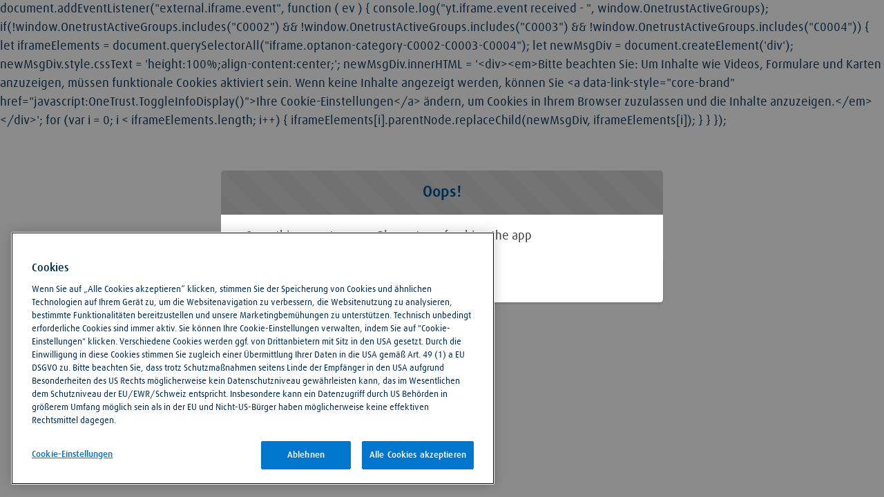

--- FILE ---
content_type: text/html; charset=utf-8
request_url: https://www.linde.at/pages/anwendungen
body_size: 15595
content:
<!DOCTYPE html>
<html lang="de-AT">
    <head><meta http-equiv="Content-Security-Policy" content="default-src 'self'; script-src 'self' 'unsafe-eval' 'unsafe-inline' https://service.force.com/embeddedservice/ https://cdn.content.aws-dev2-uswest2.aws.sfdc.cl/ https://cdn.content.aws-prod1-useast1.aws.sfdc.cl/ https://payments.salesforce.com/ https://js.stripe.com/ https://www.paypal.com/sdk/js https://checkoutshopper-live.adyen.com/ https://checkoutshopper-test.adyen.com/ https://pal-test.adyen.com https://www.google.com/recaptcha/ https://www.gstatic.com/recaptcha/ https://pay.google.com import: blob: https://uip.canary.lwc.dev https://www.google.com https://www.gstatic.com https://ajax.googleapis.com https://apis.google.com https://cdn.cookielaw.org https://hit.uptrendsdata.com https://*.uberall.com https://*.force.com https://*.linde.at https://www.googletagmanager.com https://*.linde-gas.at https://gateway.zscalerthree.net https://www.wkoecg.at https://*.google-analytics.com https://*.operationcompany-innovation.com; object-src 'self' www.google.com; style-src 'self' 'unsafe-inline' https://service.force.com/embeddedservice/ https://fonts.googleapis.com/css2 https://fonts.googleapis.com/css https://checkoutshopper-live.adyen.com/ https://checkoutshopper-test.adyen.com/ blob: https://www.platform.spisales.com https://*.coveo.com https://images.barca.group https://*.linde.cz https://www.linde-gas.cz https://api.boconlineshop.co.uk https://ahpp2.adflex.co.uk https://*.3dssim.co.uk https://www.paypal.com https://payments.salesforce.com https://cdn.content.aws-dev2-uswest2.aws.sfdc.cl https://checkoutshopper-live.adyen.com https://js.stripe.com https://*.api.salesforce.com https://rel.echannel.linde.com https://*.boconline.ie https://lindeb2cdev.b2clogin.com https://*.adflex.co.uk https://*.bing.com https://*.linkedin.com https://*.intelligence-enterprise.com https://*.whizeo.com https://webeo-web-content.s3-eu-west-1.amazonaws.com https://*.bing.net https://tst.b2c.boc.com https://*.google.co.in https://*.leadforensics.com https://www.bocgases.co.uk https://*.googleapis.com https://www.gstatic.com https://idx.liadm.com https://*.usbrowserspeed.com https://www.bocgases.ie https://*.arcot.com https://*.apata.io https://*.monzo.com https://staticdev.cloud.coveo.com https://*.3dsecure2.com https://*.adyen.com https://*.aibgb.co.uk https://*.alrayanbank.co.uk https://*.allicabank.co.uk https://*.americanexpress.com https://*.arbuthnotlatham.co.uk https://*.atombank.co.uk https://*.bankofchina.com https://*.revolut.com https://*.bankofireland.com https://*.coventrybuildingsociety.co.uk https://*.bankofirelanduk.com https://*.bankofscotland.co.uk https://*.barclays.co.uk https://*.barclays.ie https://*.barclays.com https://*.bunq.com https://*.hoaresbank.co.uk https://*.citi.com https://*.closebrothers.com https://*.clydesdalebank.co.uk https://*.virginmoney.com https://*.confirmation.com https://*.co-operativebank.co.uk https://*.coutts.com https://*.ebs.ie https://*.elavon.ie https://*.emvco.com https://*.entrust.com https://*.edb.lu https://*.gatehousebank.com https://*.gpayments.com https://*.halifax.co.uk https://*.halifax-online.co.uk https://*.hampdenandco.com https://*.handelsbanken.co.uk https://*.hsbc.co.uk https://*.hsbc.com https://*.icicibank.co.uk https://*.metrobankonline.co.uk https://*.icsmortgages.ie https://*.investec.com https://*.jpmorgan.com https://*.kbc.ie https://*.kroo.com https://*.leedsbuildingsociety.co.uk https://*.lloydsbank.com https://*.mastercard.co.uk https://*.modulrfinance.com https://*.nationwide.co.uk https://*.natwest.com https://*.santander.co.uk https://*.newcastle.co.uk https://*.oaknorth.co.uk https://*.opayo.co.uk https://*.wearepay.uk https://*.paysafe.com https://*.permanenttsb.ie https://*.skipton.co.uk https://*.ptsb.ie https://*.principality.co.uk https://*.rbs.co.uk https://*.rsa3dsauth.co.uk https://*.scotiabank.com https://*.sc.com https://*.starlingbank.com https://*.statebank.com https://*.stripe.com https://*.tandem.co.uk https://*.thalesgroup.com https://*.triodos.co.uk https://*.tsb.co.uk https://*.ulsterbank.ie https://*.unicreditbank.ie https://*.visa.co.uk https://*.weatherbys.bank https://*.worldpay.com https://*.ybonline.co.uk https://*.zopa.com https://*.marqeta.com https://*.cardinalcommerce.com https://*.tsys.co.uk:443 https://*.enfuce.com https://*.soldo.com https://*.danskebank.com https://*.airplus.com https://*.modirum.com https://*.anna.money https://*.stripeauthentications.com https://*.edb.com https://*.wlp-acs.com https://*.sebkort.com https://*.nexigroup.com https://*.sumup.com https://*.redsys.es https://*.entersektehs.com https://*.rsa3dsauth.com https://*.sibs.pt https://*.emlpayments.com https://*.swedbank.se https://*.n26.com https://*.cardcenter.ch https://*.viseca.ch https://*.dkb.de https://*.3dsecure.no https://*.pkobp.pl https://*.uobgroup.com https://*.eewosecure.com https://*.capitalone.com https://*.icicibank.com https://*.sparkassen-kreditkarten.de https://*.asseco-see.hr https://*.3dsecure-vrp.de https://*.dnp-cdms.jp https://*.hyundaicard.com:7443 https://*.bkm.com.tr https://*.six-group.com https://*.hdfcbank.com https://*.swisscard.ch https://*.creditmutuel.fr https://*.marqeta.eu https://*.psa.at https://*.ing.de https://*.mbank.pl https://*.nccc.com.tw https://*.luottokunta.fi https://*.postfinance.ch https://*.vinea.es https://*.sparkasse.at https://*.ing.com https://*.pekao24.pl https://*.egcp.com https://*.otpbank.hu https://*.esunbank.com.tw https://*.bankmillennium.pl https://*.fssnet.co.in https://*.centrum24.pl https://*.moneta.cz https://*.icps.mu https://*.cimb.com https://*.cornercard.ch https://*.axisbank.com https://*.lloydsbankinggroup.com https://*.googleadservices.com https://www.googleadservices.com https://ext-3ds-authentication.checkout.com https://b2c.boc.com https://videoportal.linde.com https://cdnapisec.kaltura.com https://lindeb2cprd01.blob.core.windows.net https://*.bocgases.co.uk https://widget.trustpilot.com https://www.google.com https://cdn.cookielaw.org https://geolocation.onetrust.com https://privacyportal-de.onetrust.com https://*.evergage.com https://cdn.evgnet.com https://ajax.googleapis.com https://docs.google.com https://placehold.co https://www.googletagmanager.com https://image.email.boconline.co.uk https://*.gstatic.com https://static.prd.echannel.linde.com https://devdcx.boconline.co.uk https://static.rel.echannel.linde.com https://linde--stg1dcx24.sandbox.my.salesforce.com https://stgdcx.boconline.co.uk https://gateway.zscalerthree.net https://*.google-analytics.com https://tagmanager.google.com https://www.youtube.com https://*.doubleclick.net https://boconline.tfaforms.net https://youtu.be https://pagead2.googlesyndication.com https://*.boconline.co.uk https://api.euw2.pure.cloud https://apps.euw2.pure.cloud https://apps.usw2.pure.cloud wss://streaming.euw2.pure.cloud https://apps.mypurecloud.com https://streaming.euw2.pure.cloud https://fonts.googleapis.com https://*.mouseflow.com https://*.licdn.com https://*.facebook.net https://*.stackadapt.com https://*.analytics.google.com https://*.ads.linkedin.com https://*.facebook.com https://www.google.co.uk https://analytics.google.com https://www.google.ie https://secure.24-information-acute.com https://b2c.linde.com https://tst.b2c.linde.com https://*.convertexperiments.com https://*.linde.at https://*.linde-gas.at https://www.linde-gas.fi https://www.linde-gas.se https://*.operationcompany-innovation.com https://secure.intelligence-enterprise.com https://www.boconline.co.uk https://linde.my.site.com https://help.boconline.co.uk https://help.linde-gas.be; img-src 'self' data: blob: https://linde.my.salesforce.com https://linde.file.force.com https://img.youtube.com https://i.ytimg.com https://i.vimeocdn.com https://login.salesforce.com/icons/ https://payments.salesforce.com/icons/ https://cdn.content.aws-prod1-useast1.aws.sfdc.cl/icons/ https://cdn.content.aws-dev2-uswest2.aws.sfdc.cl/icons/ https://*.adyen.com https://www.sandbox.paypal.com https://www.paypal.com https://www.google.com/recaptcha/ https://www.gstatic.com/recaptcha/ https://www.gstatic.com https://deu92.sfdc-yzvdd4.salesforce.com/icons/ https://www.platform.spisales.com https://*.coveo.com https://images.barca.group https://*.linde.cz https://www.linde-gas.cz https://api.boconlineshop.co.uk https://ahpp2.adflex.co.uk https://*.3dssim.co.uk https://payments.salesforce.com https://cdn.content.aws-dev2-uswest2.aws.sfdc.cl https://checkoutshopper-live.adyen.com https://js.stripe.com https://*.api.salesforce.com https://rel.echannel.linde.com https://*.boconline.ie https://lindeb2cdev.b2clogin.com https://*.adflex.co.uk https://*.bing.com https://*.linkedin.com https://*.intelligence-enterprise.com https://*.whizeo.com https://webeo-web-content.s3-eu-west-1.amazonaws.com https://*.bing.net https://tst.b2c.boc.com https://*.google.co.in https://*.leadforensics.com https://www.bocgases.co.uk https://*.googleapis.com https://idx.liadm.com https://*.usbrowserspeed.com https://www.bocgases.ie https://*.arcot.com https://*.apata.io https://*.monzo.com https://staticdev.cloud.coveo.com https://*.3dsecure2.com https://*.aibgb.co.uk https://*.alrayanbank.co.uk https://*.allicabank.co.uk https://*.americanexpress.com https://*.arbuthnotlatham.co.uk https://*.atombank.co.uk https://*.bankofchina.com https://*.revolut.com https://*.bankofireland.com https://*.coventrybuildingsociety.co.uk https://*.bankofirelanduk.com https://*.bankofscotland.co.uk https://*.barclays.co.uk https://*.barclays.ie https://*.barclays.com https://*.bunq.com https://*.hoaresbank.co.uk https://*.citi.com https://*.closebrothers.com https://*.clydesdalebank.co.uk https://*.virginmoney.com https://*.confirmation.com https://*.co-operativebank.co.uk https://*.coutts.com https://*.ebs.ie https://*.elavon.ie https://*.emvco.com https://*.entrust.com https://*.edb.lu https://*.gatehousebank.com https://*.gpayments.com https://*.halifax.co.uk https://*.halifax-online.co.uk https://*.hampdenandco.com https://*.handelsbanken.co.uk https://*.hsbc.co.uk https://*.hsbc.com https://*.icicibank.co.uk https://*.metrobankonline.co.uk https://*.icsmortgages.ie https://*.investec.com https://*.jpmorgan.com https://*.kbc.ie https://*.kroo.com https://*.leedsbuildingsociety.co.uk https://*.lloydsbank.com https://*.mastercard.co.uk https://*.modulrfinance.com https://*.nationwide.co.uk https://*.natwest.com https://*.santander.co.uk https://*.newcastle.co.uk https://*.oaknorth.co.uk https://*.opayo.co.uk https://*.wearepay.uk https://*.paysafe.com https://*.permanenttsb.ie https://*.skipton.co.uk https://*.ptsb.ie https://*.principality.co.uk https://*.rbs.co.uk https://*.rsa3dsauth.co.uk https://*.scotiabank.com https://*.sc.com https://*.starlingbank.com https://*.statebank.com https://*.stripe.com https://*.tandem.co.uk https://*.thalesgroup.com https://*.triodos.co.uk https://*.tsb.co.uk https://*.ulsterbank.ie https://*.unicreditbank.ie https://*.visa.co.uk https://*.weatherbys.bank https://*.worldpay.com https://*.ybonline.co.uk https://*.zopa.com https://*.marqeta.com https://*.cardinalcommerce.com https://*.tsys.co.uk:443 https://*.enfuce.com https://*.soldo.com https://*.danskebank.com https://*.airplus.com https://*.modirum.com https://*.anna.money https://*.stripeauthentications.com https://*.edb.com https://*.wlp-acs.com https://*.sebkort.com https://*.nexigroup.com https://*.sumup.com https://*.redsys.es https://*.entersektehs.com https://*.rsa3dsauth.com https://*.sibs.pt https://*.emlpayments.com https://*.swedbank.se https://*.n26.com https://*.cardcenter.ch https://*.viseca.ch https://*.dkb.de https://*.3dsecure.no https://*.pkobp.pl https://*.uobgroup.com https://*.eewosecure.com https://*.capitalone.com https://*.icicibank.com https://*.sparkassen-kreditkarten.de https://*.asseco-see.hr https://*.3dsecure-vrp.de https://*.dnp-cdms.jp https://*.hyundaicard.com:7443 https://*.bkm.com.tr https://*.six-group.com https://*.hdfcbank.com https://*.swisscard.ch https://*.creditmutuel.fr https://*.marqeta.eu https://*.psa.at https://*.ing.de https://*.mbank.pl https://*.nccc.com.tw https://*.luottokunta.fi https://*.postfinance.ch https://*.vinea.es https://*.sparkasse.at https://*.ing.com https://*.pekao24.pl https://*.egcp.com https://*.otpbank.hu https://*.esunbank.com.tw https://*.bankmillennium.pl https://*.fssnet.co.in https://*.centrum24.pl https://*.moneta.cz https://*.icps.mu https://*.cimb.com https://*.cornercard.ch https://*.axisbank.com https://*.lloydsbankinggroup.com https://*.googleadservices.com https://www.googleadservices.com https://ext-3ds-authentication.checkout.com https://b2c.boc.com https://videoportal.linde.com https://cdnapisec.kaltura.com https://lindeb2cprd01.blob.core.windows.net https://*.bocgases.co.uk https://widget.trustpilot.com https://www.google.com https://cdn.cookielaw.org https://geolocation.onetrust.com https://privacyportal-de.onetrust.com https://*.evergage.com https://cdn.evgnet.com https://fastly.picsum.photos https://ajax.googleapis.com https://docs.google.com https://placehold.co https://www.googletagmanager.com https://image.email.boconline.co.uk https://*.gstatic.com https://static.prd.echannel.linde.com https://devdcx.boconline.co.uk https://static.rel.echannel.linde.com https://linde--stg1dcx24.sandbox.my.salesforce.com https://stgdcx.boconline.co.uk https://gateway.zscalerthree.net https://*.google-analytics.com https://tagmanager.google.com https://www.youtube.com https://*.doubleclick.net https://boconline.tfaforms.net https://youtu.be https://pagead2.googlesyndication.com https://emea-datascience.linde.grp https://tableau.linde.grp https://*.boconline.co.uk https://api.euw2.pure.cloud https://apps.euw2.pure.cloud https://apps.usw2.pure.cloud wss://streaming.euw2.pure.cloud https://apps.mypurecloud.com https://streaming.euw2.pure.cloud https://hit.uptrendsdata.com https://*.mouseflow.com https://*.licdn.com https://*.facebook.net https://*.stackadapt.com https://*.analytics.google.com https://*.ads.linkedin.com https://*.facebook.com https://www.google.co.uk https://analytics.google.com https://www.google.ie https://secure.24-information-acute.com https://store.ecprdauth.linde.grp https://www.linde-gas.nl https://www.linde-healthcare.nl https://www.linde-gas.be https://www.linde-gas.pt https://www.linde-gas.es https://b2c.linde.com https://tst.b2c.linde.com https://*.convertexperiments.com https://www.afrox.co.za https://*.linde.at https://*.linde-gas.at https://www.linde-gas.fi https://www.linde-gas.se https://*.operationcompany-innovation.com https://secure.intelligence-enterprise.com https://www.boconline.co.uk https://linde.my.site.com https://help.boconline.co.uk https://help.linde-gas.be; media-src 'self' blob: https://www.platform.spisales.com https://*.coveo.com https://images.barca.group https://*.linde.cz https://www.linde-gas.cz https://api.boconlineshop.co.uk https://ahpp2.adflex.co.uk https://*.3dssim.co.uk https://www.paypal.com https://payments.salesforce.com https://cdn.content.aws-dev2-uswest2.aws.sfdc.cl https://checkoutshopper-live.adyen.com https://js.stripe.com https://*.api.salesforce.com https://rel.echannel.linde.com https://*.boconline.ie https://lindeb2cdev.b2clogin.com https://*.adflex.co.uk https://*.bing.com https://*.linkedin.com https://*.intelligence-enterprise.com https://*.whizeo.com https://webeo-web-content.s3-eu-west-1.amazonaws.com https://*.bing.net https://tst.b2c.boc.com https://*.google.co.in https://*.leadforensics.com https://www.bocgases.co.uk https://*.googleapis.com https://www.gstatic.com https://idx.liadm.com https://*.usbrowserspeed.com https://www.bocgases.ie https://*.arcot.com https://*.apata.io https://*.monzo.com https://staticdev.cloud.coveo.com https://*.3dsecure2.com https://*.adyen.com https://*.aibgb.co.uk https://*.alrayanbank.co.uk https://*.allicabank.co.uk https://*.americanexpress.com https://*.arbuthnotlatham.co.uk https://*.atombank.co.uk https://*.bankofchina.com https://*.revolut.com https://*.bankofireland.com https://*.coventrybuildingsociety.co.uk https://*.bankofirelanduk.com https://*.bankofscotland.co.uk https://*.barclays.co.uk https://*.barclays.ie https://*.barclays.com https://*.bunq.com https://*.hoaresbank.co.uk https://*.citi.com https://*.closebrothers.com https://*.clydesdalebank.co.uk https://*.virginmoney.com https://*.confirmation.com https://*.co-operativebank.co.uk https://*.coutts.com https://*.ebs.ie https://*.elavon.ie https://*.emvco.com https://*.entrust.com https://*.edb.lu https://*.gatehousebank.com https://*.gpayments.com https://*.halifax.co.uk https://*.halifax-online.co.uk https://*.hampdenandco.com https://*.handelsbanken.co.uk https://*.hsbc.co.uk https://*.hsbc.com https://*.icicibank.co.uk https://*.metrobankonline.co.uk https://*.icsmortgages.ie https://*.investec.com https://*.jpmorgan.com https://*.kbc.ie https://*.kroo.com https://*.leedsbuildingsociety.co.uk https://*.lloydsbank.com https://*.mastercard.co.uk https://*.modulrfinance.com https://*.nationwide.co.uk https://*.natwest.com https://*.santander.co.uk https://*.newcastle.co.uk https://*.oaknorth.co.uk https://*.opayo.co.uk https://*.wearepay.uk https://*.paysafe.com https://*.permanenttsb.ie https://*.skipton.co.uk https://*.ptsb.ie https://*.principality.co.uk https://*.rbs.co.uk https://*.rsa3dsauth.co.uk https://*.scotiabank.com https://*.sc.com https://*.starlingbank.com https://*.statebank.com https://*.stripe.com https://*.tandem.co.uk https://*.thalesgroup.com https://*.triodos.co.uk https://*.tsb.co.uk https://*.ulsterbank.ie https://*.unicreditbank.ie https://*.visa.co.uk https://*.weatherbys.bank https://*.worldpay.com https://*.ybonline.co.uk https://*.zopa.com https://*.marqeta.com https://*.cardinalcommerce.com https://*.tsys.co.uk:443 https://*.enfuce.com https://*.soldo.com https://*.danskebank.com https://*.airplus.com https://*.modirum.com https://*.anna.money https://*.stripeauthentications.com https://*.edb.com https://*.wlp-acs.com https://*.sebkort.com https://*.nexigroup.com https://*.sumup.com https://*.redsys.es https://*.entersektehs.com https://*.rsa3dsauth.com https://*.sibs.pt https://*.emlpayments.com https://*.swedbank.se https://*.n26.com https://*.cardcenter.ch https://*.viseca.ch https://*.dkb.de https://*.3dsecure.no https://*.pkobp.pl https://*.uobgroup.com https://*.eewosecure.com https://*.capitalone.com https://*.icicibank.com https://*.sparkassen-kreditkarten.de https://*.asseco-see.hr https://*.3dsecure-vrp.de https://*.dnp-cdms.jp https://*.hyundaicard.com:7443 https://*.bkm.com.tr https://*.six-group.com https://*.hdfcbank.com https://*.swisscard.ch https://*.creditmutuel.fr https://*.marqeta.eu https://*.psa.at https://*.ing.de https://*.mbank.pl https://*.nccc.com.tw https://*.luottokunta.fi https://*.postfinance.ch https://*.vinea.es https://*.sparkasse.at https://*.ing.com https://*.pekao24.pl https://*.egcp.com https://*.otpbank.hu https://*.esunbank.com.tw https://*.bankmillennium.pl https://*.fssnet.co.in https://*.centrum24.pl https://*.moneta.cz https://*.icps.mu https://*.cimb.com https://*.cornercard.ch https://*.axisbank.com https://*.lloydsbankinggroup.com https://*.googleadservices.com https://www.googleadservices.com https://ext-3ds-authentication.checkout.com https://videoportal.linde.com https://cdnapisec.kaltura.com https://*.bocgases.co.uk https://widget.trustpilot.com https://*.evergage.com https://cdn.evgnet.com https://ajax.googleapis.com https://docs.google.com https://placehold.co https://www.googletagmanager.com https://image.email.boconline.co.uk https://www.google.com https://*.gstatic.com https://static.prd.echannel.linde.com https://devdcx.boconline.co.uk https://static.rel.echannel.linde.com https://linde--stg1dcx24.sandbox.my.salesforce.com https://stgdcx.boconline.co.uk https://gateway.zscalerthree.net https://cdn.cookielaw.org https://geolocation.onetrust.com https://privacyportal-de.onetrust.com https://*.google-analytics.com https://tagmanager.google.com https://www.youtube.com https://*.doubleclick.net https://boconline.tfaforms.net https://youtu.be https://pagead2.googlesyndication.com https://*.boconline.co.uk https://api.euw2.pure.cloud https://apps.euw2.pure.cloud https://apps.usw2.pure.cloud wss://streaming.euw2.pure.cloud https://apps.mypurecloud.com https://streaming.euw2.pure.cloud https://*.mouseflow.com https://*.licdn.com https://*.facebook.net https://*.stackadapt.com https://*.analytics.google.com https://*.ads.linkedin.com https://*.facebook.com https://www.google.co.uk https://analytics.google.com https://www.google.ie https://secure.24-information-acute.com https://b2c.linde.com https://*.convertexperiments.com https://*.linde.at https://*.linde-gas.at https://www.linde-gas.fi https://www.linde-gas.se https://*.operationcompany-innovation.com https://secure.intelligence-enterprise.com https://www.boconline.co.uk https://linde.my.site.com https://help.boconline.co.uk https://help.linde-gas.be;  frame-src 'self' https://service.force.com/embeddedservice/ https://deu92.sfdc-yzvdd4.salesforce.com https://sfdc-link-preview-staging.sfdc.sh https://sfdc-link-preview.hk.salesforce.com https://cdn.embedly.com https://www.youtube.com https://player.vimeo.com https://play.vidyard.com https://player.cloudinary.com https://fast.wistia.net https://players.brightcove.net https://s1.adis.ws https://scormanywhere.secure.force.com https://appiniummastertrial.secure.force.com https://js.stripe.com/ https://www.paypal.com https://www.sandbox.paypal.com https://checkoutshopper-live.adyen.com/ https://checkoutshopper-test.adyen.com/ https://pal-test.adyen.com https://www.google.com/recaptcha/ https://www.gstatic.com/recaptcha/ https://pay.google.com https://*.a.forceusercontent.com/lightningmaps/ https://*.a.forceusercontent.com https://location.force.com https://linde.file.force.com https://www.platform.spisales.com https://*.coveo.com https://images.barca.group https://*.linde.cz https://www.linde-gas.cz https://api.boconlineshop.co.uk https://ahpp2.adflex.co.uk https://*.3dssim.co.uk https://payments.salesforce.com https://cdn.content.aws-dev2-uswest2.aws.sfdc.cl https://checkoutshopper-live.adyen.com https://js.stripe.com https://*.api.salesforce.com https://rel.echannel.linde.com https://*.boconline.ie https://lindeb2cdev.b2clogin.com https://*.adflex.co.uk https://*.bing.com https://*.linkedin.com https://*.intelligence-enterprise.com https://*.whizeo.com https://webeo-web-content.s3-eu-west-1.amazonaws.com https://*.bing.net https://tst.b2c.boc.com https://*.google.co.in https://*.leadforensics.com https://www.bocgases.co.uk https://*.googleapis.com https://www.gstatic.com https://idx.liadm.com https://*.usbrowserspeed.com https://www.bocgases.ie https://*.arcot.com https://*.apata.io https://*.monzo.com https://staticdev.cloud.coveo.com https://*.3dsecure2.com https://*.adyen.com https://*.aibgb.co.uk https://*.alrayanbank.co.uk https://*.allicabank.co.uk https://*.americanexpress.com https://*.arbuthnotlatham.co.uk https://*.atombank.co.uk https://*.bankofchina.com https://*.revolut.com https://*.bankofireland.com https://*.coventrybuildingsociety.co.uk https://*.bankofirelanduk.com https://*.bankofscotland.co.uk https://*.barclays.co.uk https://*.barclays.ie https://*.barclays.com https://*.bunq.com https://*.hoaresbank.co.uk https://*.citi.com https://*.closebrothers.com https://*.clydesdalebank.co.uk https://*.virginmoney.com https://*.confirmation.com https://*.co-operativebank.co.uk https://*.coutts.com https://*.ebs.ie https://*.elavon.ie https://*.emvco.com https://*.entrust.com https://*.edb.lu https://*.gatehousebank.com https://*.gpayments.com https://*.halifax.co.uk https://*.halifax-online.co.uk https://*.hampdenandco.com https://*.handelsbanken.co.uk https://*.hsbc.co.uk https://*.hsbc.com https://*.icicibank.co.uk https://*.metrobankonline.co.uk https://*.icsmortgages.ie https://*.investec.com https://*.jpmorgan.com https://*.kbc.ie https://*.kroo.com https://*.leedsbuildingsociety.co.uk https://*.lloydsbank.com https://*.mastercard.co.uk https://*.modulrfinance.com https://*.nationwide.co.uk https://*.natwest.com https://*.santander.co.uk https://*.newcastle.co.uk https://*.oaknorth.co.uk https://*.opayo.co.uk https://*.wearepay.uk https://*.paysafe.com https://*.permanenttsb.ie https://*.skipton.co.uk https://*.ptsb.ie https://*.principality.co.uk https://*.rbs.co.uk https://*.rsa3dsauth.co.uk https://*.scotiabank.com https://*.sc.com https://*.starlingbank.com https://*.statebank.com https://*.stripe.com https://*.tandem.co.uk https://*.thalesgroup.com https://*.triodos.co.uk https://*.tsb.co.uk https://*.ulsterbank.ie https://*.unicreditbank.ie https://*.visa.co.uk https://*.weatherbys.bank https://*.worldpay.com https://*.ybonline.co.uk https://*.zopa.com https://*.marqeta.com https://*.cardinalcommerce.com https://*.tsys.co.uk:443 https://*.enfuce.com https://*.soldo.com https://*.danskebank.com https://*.airplus.com https://*.modirum.com https://*.anna.money https://*.stripeauthentications.com https://*.edb.com https://*.wlp-acs.com https://*.sebkort.com https://*.nexigroup.com https://*.sumup.com https://*.redsys.es https://*.entersektehs.com https://*.rsa3dsauth.com https://*.sibs.pt https://*.emlpayments.com https://*.swedbank.se https://*.n26.com https://*.cardcenter.ch https://*.viseca.ch https://*.dkb.de https://*.3dsecure.no https://*.pkobp.pl https://*.uobgroup.com https://*.eewosecure.com https://*.capitalone.com https://*.icicibank.com https://*.sparkassen-kreditkarten.de https://*.asseco-see.hr https://*.3dsecure-vrp.de https://*.dnp-cdms.jp https://*.hyundaicard.com:7443 https://*.bkm.com.tr https://*.six-group.com https://*.hdfcbank.com https://*.swisscard.ch https://*.creditmutuel.fr https://*.marqeta.eu https://*.psa.at https://*.ing.de https://*.mbank.pl https://*.nccc.com.tw https://*.luottokunta.fi https://*.postfinance.ch https://*.vinea.es https://*.sparkasse.at https://*.ing.com https://*.pekao24.pl https://*.egcp.com https://*.otpbank.hu https://*.esunbank.com.tw https://*.bankmillennium.pl https://*.fssnet.co.in https://*.centrum24.pl https://*.moneta.cz https://*.icps.mu https://*.cimb.com https://*.cornercard.ch https://*.axisbank.com https://*.lloydsbankinggroup.com https://*.googleadservices.com https://www.googleadservices.com https://ext-3ds-authentication.checkout.com https://b2c.boc.com https://videoportal.linde.com https://cdnapisec.kaltura.com https://lindeb2cprd01.blob.core.windows.net https://*.bocgases.co.uk https://widget.trustpilot.com https://www.google.com https://cdn.cookielaw.org https://static.nintex.io https://linde-nwc-prod.workflowcloud.com https://linde-nwc-dev.workflowcloud.com https://*.evergage.com https://cdn.evgnet.com https://ajax.googleapis.com https://docs.google.com https://placehold.co https://www.googletagmanager.com https://image.email.boconline.co.uk https://*.gstatic.com https://static.prd.echannel.linde.com https://devdcx.boconline.co.uk https://static.rel.echannel.linde.com https://linde--stg1dcx24.sandbox.my.salesforce.com https://stgdcx.boconline.co.uk https://gateway.zscalerthree.net https://geolocation.onetrust.com https://privacyportal-de.onetrust.com https://*.google-analytics.com https://tagmanager.google.com https://*.doubleclick.net https://boconline.tfaforms.net https://youtu.be https://pagead2.googlesyndication.com https://emea-datascience.linde.grp https://tableau.linde.grp https://*.boconline.co.uk https://api.euw2.pure.cloud https://apps.euw2.pure.cloud https://apps.usw2.pure.cloud wss://streaming.euw2.pure.cloud https://apps.mypurecloud.com https://streaming.euw2.pure.cloud https://hit.uptrendsdata.com https://*.mouseflow.com https://*.licdn.com https://*.facebook.net https://*.stackadapt.com https://*.analytics.google.com https://*.ads.linkedin.com https://*.facebook.com https://www.google.co.uk https://analytics.google.com https://www.google.ie https://secure.24-information-acute.com https://b2c.linde.com https://tst.b2c.linde.com https://*.convertexperiments.com https://*.linde.at https://*.linde-gas.at https://www.linde-gas.fi https://www.linde-gas.se https://*.operationcompany-innovation.com https://secure.intelligence-enterprise.com https://www.boconline.co.uk https://linde.my.site.com https://help.boconline.co.uk https://help.linde-gas.be; font-src 'self' data: https://fonts.gstatic.com/ https://www.platform.spisales.com https://*.coveo.com https://images.barca.group https://*.linde.cz https://www.linde-gas.cz https://api.boconlineshop.co.uk https://ahpp2.adflex.co.uk https://*.3dssim.co.uk https://www.paypal.com https://payments.salesforce.com https://cdn.content.aws-dev2-uswest2.aws.sfdc.cl https://checkoutshopper-live.adyen.com https://js.stripe.com https://*.api.salesforce.com https://rel.echannel.linde.com https://*.boconline.ie https://lindeb2cdev.b2clogin.com https://*.adflex.co.uk https://*.bing.com https://*.linkedin.com https://*.intelligence-enterprise.com https://*.whizeo.com https://webeo-web-content.s3-eu-west-1.amazonaws.com https://*.bing.net https://tst.b2c.boc.com https://*.google.co.in https://*.leadforensics.com https://www.bocgases.co.uk https://*.googleapis.com https://www.gstatic.com https://idx.liadm.com https://*.usbrowserspeed.com https://www.bocgases.ie https://*.arcot.com https://*.apata.io https://*.monzo.com https://staticdev.cloud.coveo.com https://*.3dsecure2.com https://*.adyen.com https://*.aibgb.co.uk https://*.alrayanbank.co.uk https://*.allicabank.co.uk https://*.americanexpress.com https://*.arbuthnotlatham.co.uk https://*.atombank.co.uk https://*.bankofchina.com https://*.revolut.com https://*.bankofireland.com https://*.coventrybuildingsociety.co.uk https://*.bankofirelanduk.com https://*.bankofscotland.co.uk https://*.barclays.co.uk https://*.barclays.ie https://*.barclays.com https://*.bunq.com https://*.hoaresbank.co.uk https://*.citi.com https://*.closebrothers.com https://*.clydesdalebank.co.uk https://*.virginmoney.com https://*.confirmation.com https://*.co-operativebank.co.uk https://*.coutts.com https://*.ebs.ie https://*.elavon.ie https://*.emvco.com https://*.entrust.com https://*.edb.lu https://*.gatehousebank.com https://*.gpayments.com https://*.halifax.co.uk https://*.halifax-online.co.uk https://*.hampdenandco.com https://*.handelsbanken.co.uk https://*.hsbc.co.uk https://*.hsbc.com https://*.icicibank.co.uk https://*.metrobankonline.co.uk https://*.icsmortgages.ie https://*.investec.com https://*.jpmorgan.com https://*.kbc.ie https://*.kroo.com https://*.leedsbuildingsociety.co.uk https://*.lloydsbank.com https://*.mastercard.co.uk https://*.modulrfinance.com https://*.nationwide.co.uk https://*.natwest.com https://*.santander.co.uk https://*.newcastle.co.uk https://*.oaknorth.co.uk https://*.opayo.co.uk https://*.wearepay.uk https://*.paysafe.com https://*.permanenttsb.ie https://*.skipton.co.uk https://*.ptsb.ie https://*.principality.co.uk https://*.rbs.co.uk https://*.rsa3dsauth.co.uk https://*.scotiabank.com https://*.sc.com https://*.starlingbank.com https://*.statebank.com https://*.stripe.com https://*.tandem.co.uk https://*.thalesgroup.com https://*.triodos.co.uk https://*.tsb.co.uk https://*.ulsterbank.ie https://*.unicreditbank.ie https://*.visa.co.uk https://*.weatherbys.bank https://*.worldpay.com https://*.ybonline.co.uk https://*.zopa.com https://*.marqeta.com https://*.cardinalcommerce.com https://*.tsys.co.uk:443 https://*.enfuce.com https://*.soldo.com https://*.danskebank.com https://*.airplus.com https://*.modirum.com https://*.anna.money https://*.stripeauthentications.com https://*.edb.com https://*.wlp-acs.com https://*.sebkort.com https://*.nexigroup.com https://*.sumup.com https://*.redsys.es https://*.entersektehs.com https://*.rsa3dsauth.com https://*.sibs.pt https://*.emlpayments.com https://*.swedbank.se https://*.n26.com https://*.cardcenter.ch https://*.viseca.ch https://*.dkb.de https://*.3dsecure.no https://*.pkobp.pl https://*.uobgroup.com https://*.eewosecure.com https://*.capitalone.com https://*.icicibank.com https://*.sparkassen-kreditkarten.de https://*.asseco-see.hr https://*.3dsecure-vrp.de https://*.dnp-cdms.jp https://*.hyundaicard.com:7443 https://*.bkm.com.tr https://*.six-group.com https://*.hdfcbank.com https://*.swisscard.ch https://*.creditmutuel.fr https://*.marqeta.eu https://*.psa.at https://*.ing.de https://*.mbank.pl https://*.nccc.com.tw https://*.luottokunta.fi https://*.postfinance.ch https://*.vinea.es https://*.sparkasse.at https://*.ing.com https://*.pekao24.pl https://*.egcp.com https://*.otpbank.hu https://*.esunbank.com.tw https://*.bankmillennium.pl https://*.fssnet.co.in https://*.centrum24.pl https://*.moneta.cz https://*.icps.mu https://*.cimb.com https://*.cornercard.ch https://*.axisbank.com https://*.lloydsbankinggroup.com https://*.googleadservices.com https://www.googleadservices.com https://ext-3ds-authentication.checkout.com https://b2c.boc.com https://videoportal.linde.com https://cdnapisec.kaltura.com https://lindeb2cprd01.blob.core.windows.net https://*.bocgases.co.uk https://widget.trustpilot.com https://www.google.com https://cdn.cookielaw.org https://geolocation.onetrust.com https://privacyportal-de.onetrust.com https://*.evergage.com https://cdn.evgnet.com https://ajax.googleapis.com https://docs.google.com https://placehold.co https://www.googletagmanager.com https://image.email.boconline.co.uk https://*.gstatic.com https://static.prd.echannel.linde.com https://devdcx.boconline.co.uk https://static.rel.echannel.linde.com https://linde--stg1dcx24.sandbox.my.salesforce.com https://stgdcx.boconline.co.uk https://gateway.zscalerthree.net https://*.google-analytics.com https://tagmanager.google.com https://www.youtube.com https://*.doubleclick.net https://boconline.tfaforms.net https://youtu.be https://pagead2.googlesyndication.com https://*.boconline.co.uk https://api.euw2.pure.cloud https://apps.euw2.pure.cloud https://apps.usw2.pure.cloud wss://streaming.euw2.pure.cloud https://apps.mypurecloud.com https://streaming.euw2.pure.cloud https://fonts.gstatic.com https://fonts.googleapis.com https://*.mouseflow.com https://*.licdn.com https://*.facebook.net https://*.stackadapt.com https://*.analytics.google.com https://*.ads.linkedin.com https://*.facebook.com https://www.google.co.uk https://analytics.google.com https://www.google.ie https://secure.24-information-acute.com https://b2c.linde.com https://tst.b2c.linde.com https://*.convertexperiments.com https://*.linde.at https://*.linde-gas.at https://www.linde-gas.fi https://www.linde-gas.se https://*.operationcompany-innovation.com https://secure.intelligence-enterprise.com https://www.boconline.co.uk https://linde.my.site.com https://help.boconline.co.uk https://help.linde-gas.be; connect-src 'self' https://www.paypal.com https://www.sandbox.paypal.com https://linde.my.salesforce-scrt.com https://fonts.googleapis.com/css2 https://payments.salesforce.com/ https://cdn.content.aws-dev2-uswest2.aws.sfdc.cl/ https://checkoutshopper-live.adyen.com/ https://checkoutshopper-test.adyen.com/ https://js.stripe.com/ https://www.google.com/recaptcha/ https://*.api.salesforce.com https://o11y.sfproxy-core1.sfdc-yzvdd4.svc.sfdcfc.net/ui-telemetry https://www.platform.spisales.com https://dc.services.visualstudio.com https://*.coveo.com https://images.barca.group https://*.linde.cz https://www.linde-gas.cz https://api.boconlineshop.co.uk https://ahpp2.adflex.co.uk https://*.3dssim.co.uk https://payments.salesforce.com https://cdn.content.aws-dev2-uswest2.aws.sfdc.cl https://checkoutshopper-live.adyen.com https://js.stripe.com https://rel.echannel.linde.com https://*.boconline.ie https://lindeb2cdev.b2clogin.com https://*.adflex.co.uk https://*.bing.com https://*.linkedin.com https://*.intelligence-enterprise.com https://*.whizeo.com https://webeo-web-content.s3-eu-west-1.amazonaws.com https://*.bing.net https://tst.b2c.boc.com https://*.google.co.in https://*.leadforensics.com https://www.bocgases.co.uk https://*.googleapis.com https://www.gstatic.com https://idx.liadm.com https://*.usbrowserspeed.com https://www.bocgases.ie https://*.arcot.com https://*.apata.io https://*.monzo.com https://staticdev.cloud.coveo.com https://*.3dsecure2.com https://*.adyen.com https://*.aibgb.co.uk https://*.alrayanbank.co.uk https://*.allicabank.co.uk https://*.americanexpress.com https://*.arbuthnotlatham.co.uk https://*.atombank.co.uk https://*.bankofchina.com https://*.revolut.com https://*.bankofireland.com https://*.coventrybuildingsociety.co.uk https://*.bankofirelanduk.com https://*.bankofscotland.co.uk https://*.barclays.co.uk https://*.barclays.ie https://*.barclays.com https://*.bunq.com https://*.hoaresbank.co.uk https://*.citi.com https://*.closebrothers.com https://*.clydesdalebank.co.uk https://*.virginmoney.com https://*.confirmation.com https://*.co-operativebank.co.uk https://*.coutts.com https://*.ebs.ie https://*.elavon.ie https://*.emvco.com https://*.entrust.com https://*.edb.lu https://*.gatehousebank.com https://*.gpayments.com https://*.halifax.co.uk https://*.halifax-online.co.uk https://*.hampdenandco.com https://*.handelsbanken.co.uk https://*.hsbc.co.uk https://*.hsbc.com https://*.icicibank.co.uk https://*.metrobankonline.co.uk https://*.icsmortgages.ie https://*.investec.com https://*.jpmorgan.com https://*.kbc.ie https://*.kroo.com https://*.leedsbuildingsociety.co.uk https://*.lloydsbank.com https://*.mastercard.co.uk https://*.modulrfinance.com https://*.nationwide.co.uk https://*.natwest.com https://*.santander.co.uk https://*.newcastle.co.uk https://*.oaknorth.co.uk https://*.opayo.co.uk https://*.wearepay.uk https://*.paysafe.com https://*.permanenttsb.ie https://*.skipton.co.uk https://*.ptsb.ie https://*.principality.co.uk https://*.rbs.co.uk https://*.rsa3dsauth.co.uk https://*.scotiabank.com https://*.sc.com https://*.starlingbank.com https://*.statebank.com https://*.stripe.com https://*.tandem.co.uk https://*.thalesgroup.com https://*.triodos.co.uk https://*.tsb.co.uk https://*.ulsterbank.ie https://*.unicreditbank.ie https://*.visa.co.uk https://*.weatherbys.bank https://*.worldpay.com https://*.ybonline.co.uk https://*.zopa.com https://*.marqeta.com https://*.cardinalcommerce.com https://*.tsys.co.uk:443 https://*.enfuce.com https://*.soldo.com https://*.danskebank.com https://*.airplus.com https://*.modirum.com https://*.anna.money https://*.stripeauthentications.com https://*.edb.com https://*.wlp-acs.com https://*.sebkort.com https://*.nexigroup.com https://*.sumup.com https://*.redsys.es https://*.entersektehs.com https://*.rsa3dsauth.com https://*.sibs.pt https://*.emlpayments.com https://*.swedbank.se https://*.n26.com https://*.cardcenter.ch https://*.viseca.ch https://*.dkb.de https://*.3dsecure.no https://*.pkobp.pl https://*.uobgroup.com https://*.eewosecure.com https://*.capitalone.com https://*.icicibank.com https://*.sparkassen-kreditkarten.de https://*.asseco-see.hr https://*.3dsecure-vrp.de https://*.dnp-cdms.jp https://*.hyundaicard.com:7443 https://*.bkm.com.tr https://*.six-group.com https://*.hdfcbank.com https://*.swisscard.ch https://*.creditmutuel.fr https://*.marqeta.eu https://*.psa.at https://*.ing.de https://*.mbank.pl https://*.nccc.com.tw https://*.luottokunta.fi https://*.postfinance.ch https://*.vinea.es https://*.sparkasse.at https://*.ing.com https://*.pekao24.pl https://*.egcp.com https://*.otpbank.hu https://*.esunbank.com.tw https://*.bankmillennium.pl https://*.fssnet.co.in https://*.centrum24.pl https://*.moneta.cz https://*.icps.mu https://*.cimb.com https://*.cornercard.ch https://*.axisbank.com https://*.lloydsbankinggroup.com https://*.googleadservices.com https://www.googleadservices.com https://ext-3ds-authentication.checkout.com https://b2c.boc.com https://videoportal.linde.com https://cdnapisec.kaltura.com https://lindeb2cprd01.blob.core.windows.net *.adobe.io https://*.bocgases.co.uk https://widget.trustpilot.com https://www.google.com https://cdn.cookielaw.org https://geolocation.onetrust.com https://privacyportal-de.onetrust.com https://*.evergage.com https://cdn.evgnet.com https://ajax.googleapis.com https://docs.google.com https://placehold.co https://www.googletagmanager.com https://image.email.boconline.co.uk https://*.gstatic.com https://static.prd.echannel.linde.com https://devdcx.boconline.co.uk https://static.rel.echannel.linde.com https://linde--stg1dcx24.sandbox.my.salesforce.com https://stgdcx.boconline.co.uk https://gateway.zscalerthree.net https://*.google-analytics.com https://tagmanager.google.com https://www.youtube.com https://*.doubleclick.net https://boconline.tfaforms.net https://youtu.be https://pagead2.googlesyndication.com https://*.boconline.co.uk https://api.euw2.pure.cloud https://apps.euw2.pure.cloud https://apps.usw2.pure.cloud wss://streaming.euw2.pure.cloud https://apps.mypurecloud.com https://streaming.euw2.pure.cloud https://platform.cloud.coveo.com https://usageanalytics.coveo.com https://hit.uptrendsdata.com https://*.mouseflow.com https://*.licdn.com https://*.facebook.net https://*.stackadapt.com https://*.analytics.google.com https://*.ads.linkedin.com https://*.facebook.com https://www.google.co.uk https://analytics.google.com https://www.google.ie https://secure.24-information-acute.com https://b2c.linde.com https://tst.b2c.linde.com https://*.convertexperiments.com https://*.linde.at https://*.linde-gas.at https://www.linde-gas.fi https://www.linde-gas.se https://*.operationcompany-innovation.com https://secure.intelligence-enterprise.com https://www.boconline.co.uk https://linde.my.site.com https://help.boconline.co.uk https://help.linde-gas.be; ">
        <meta name='basePath' content='' />
        <meta name='deployTarget' content='CORE' />
        <meta charset="UTF-8" />
        <meta name="viewport" content="width=device-width, initial-scale=1" />
        <script type="text/javascript">
            function launchModal(_ref){var id=_ref.id,titleLabel=_ref.titleLabel,contentLabel=_ref.contentLabel,buttonLabel=_ref.buttonLabel,callback=_ref.callback;var modalTemplate="<div id=\"".concat(id,"\">\n          <section\n          role=\"alertdialog\"\n          tabindex=\"-1\"\n          aria-labelledby=\"prompt-heading-id\"\n          aria-describedby=\"prompt-message-wrapper\"\n          class=\"slds-modal slds-fade-in-open slds-modal_prompt\"\n          aria-modal=\"true\"\n          style=\"color: rgb(62, 62, 60)\"\n          >\n              <div class=\"slds-modal__container\">\n                  <header class=\"slds-modal__header slds-theme_info slds-theme_alert-texture\">\n                      <h2 class=\"slds-text-heading_medium\">").concat(titleLabel,"</h2>\n                  </header>\n                  <div class=\"slds-modal__content slds-p-around_medium\">\n                      <p id=\"prompt-message-id\">").concat(contentLabel,"</p>\n                  </div>\n                  <footer class=\"slds-modal__footer slds-theme_default\">\n                      <button class=\"slds-button slds-button_neutral js-button\">").concat(buttonLabel,"</button>\n                  </footer>\n              </div>\n          </section>\n          <div class=\"slds-backdrop slds-backdrop_open\"></div>\n      </div>");var div=document.createElement("div");div.innerHTML=modalTemplate;div.querySelector(".js-button").addEventListener("click",callback);if(!document.body){document.body=document.createElement("body")}document.body.appendChild(div.querySelector("#".concat(id)))}window.onload=function(){if(!window.isBrowserSupportedByWebruntime){var WEBRUNTIME_UNSUPPORTED_BROWSER_MODAL_ID="webruntime-browser-not-supported-message";launchModal({id:WEBRUNTIME_UNSUPPORTED_BROWSER_MODAL_ID,titleLabel:"Your browser isn't supported",contentLabel:"Your browser doesn\u2019t support some features on this site. For the best experience, update your browser to the latest version, or switch to another browser.",buttonLabel:"Got It",callback:function callback(){var modal=document.querySelector("#".concat(WEBRUNTIME_UNSUPPORTED_BROWSER_MODAL_ID));document.body.removeChild(modal)}})}};window.document.addEventListener("client-error",function(error){if(error.detail.type==="FAILED_TO_LOAD_RESOURCE"){launchModal({id:"webruntime-client-error-failed-to-load-resource",titleLabel:"Oops!",contentLabel:"Something went wrong. Please try refreshing the app",buttonLabel:"Refresh",callback:function callback(){var url=new URL(window.location);url.searchParams.set("lwr.cachebust",new Date().getTime());window.location=url.href}})}else if(error.detail.type==="TOO_MANY_REQUESTS"){window.document.cookie="TooManyRequests=true;max-age=30;";window.location.reload()}});
        </script>
        
        <script type="text/javascript">!function(){"use strict";const e=`/webruntime${"/log/errors"}`;const n="UNKNOWN_ERROR";function t(){return e="basePath",document?.querySelector(`meta[name="${e}"]`)?.getAttribute("content")||"";var e}const{window:o}=globalThis;function r({subject:r,error:s={},extra:a}){let i,c,d;s?(i=s.message,c=s.stack,d=s.wcstack):a&&(i=a.message);const{pathname:u,hostname:l}=o.location,m={subject:r,message:i,stack:c,wcstack:d,extra:a,location:{pathname:u,hostname:l}},v=t();!function(e){document.dispatchEvent(new CustomEvent("client-error",{detail:{error:e,type:n}}))}(m),function(e,n){const t=JSON.stringify(n);if(!(window&&window.navigator&&window.navigator.sendBeacon&&window.navigator.sendBeacon(e,t))){const n=new XMLHttpRequest;n.open("POST",e,!0),n.setRequestHeader("Content-Type","text/plain;charset=UTF-8"),n.send(t)}}(globalThis.location.origin+v+e,m)}const s=(e={})=>{const{reason:n={}}=e;r({subject:"unhandledrejection",error:n})};function a(e={},n={}){const{message:t,filename:o,lineno:s,colno:a,error:i}=e;r({subject:"window error",error:i,extra:{message:t,filename:o,lineno:s,colno:a},...n})}o?.addEventListener("error",a),o?.addEventListener("unhandledrejection",s),o?.addEventListener("removeErrorReporting",function(){o?.removeEventListener("unhandledrejection",s),o?.removeEventListener("error",a),o?.removeEventListener("removeErrorReporting",this)})}();
</script>
        <script type="text/javascript">!function(){"use strict";const e="webruntime";function t(t){return`/${e}${t}`}const o=t("/log/metrics"),n=t("/log/errors");function r(e,t){const o=JSON.stringify(t);if(!(window&&window.navigator&&window.navigator.sendBeacon&&window.navigator.sendBeacon(e,o))){const t=new XMLHttpRequest;t.open("POST",e,!0),t.setRequestHeader("Content-Type","text/plain;charset=UTF-8"),t.send(o)}}function a(e){return document?.querySelector(`meta[name="${e}"]`)?.getAttribute("content")||""}function s(){return a("basePath")}function i(){return a("deployTarget")||"CORE"}const c=`${e}-app-bootstrap`;function l(e){!function(e){const t=e?.detail||{};t.name=t.name||"",t.duration=t.duration||"",c===t.name&&(t.deployTarget=i(),r(s()+o,{webruntimeBootstrap:t,info:"lwr.bootstrap.end"}))}(e),globalThis?.removeEventListener("bootstrapLoaded",this)}globalThis?.addEventListener("bootstrapLoaded",l),globalThis.LWR=globalThis.LWR||{},globalThis.LWR&&Object.isExtensible(globalThis.LWR)&&(globalThis.LWR.onError=e=>{!function(e){const{message:t,stack:o,wcstack:a}=e,{pathname:c,hostname:l}=globalThis.location;let d=[];try{globalThis.performance&&globalThis.performance.getEntriesByType&&(d=globalThis.performance.getEntriesByType("resource").map(e=>({name:e.name,entryType:e.entryType,startTime:e.startTime,duration:e.duration,fetchStart:e.fetchStart,domainLookupStart:e.domainLookupStart,domainLookupEnd:e.domainLookupEnd,connectStart:e.connectStart,connectEnd:e.connectEnd,requestStart:e.requestStart,responseStart:e.responseStart,responseEnd:e.responseEnd,responseStatus:e.responseStatus,transferSize:e.transferSize,encodedBodySize:e.encodedBodySize,decodedBodySize:e.decodedBodySize,initiatorType:e.initiatorType,nextHopProtocol:e.nextHopProtocol,failed:e.failed||!1})))}catch(e){globalThis.console&&globalThis.console.error&&globalThis.console.error("Error collecting resource performance data",e)}r(s()+n,{subject:"bootstrap error",webruntimeBootstrap:{deployTarget:i(),resources:d,resourceCount:d.length},message:t,stack:o,wcstack:a,location:{pathname:c,hostname:l}})}(e),globalThis.launchModal&&launchModal({id:"webruntime-client-bootstrap-error-failed-to-load-lwr",titleLabel:"Oops!",contentLabel:"Something went wrong. Please try refreshing the app",buttonLabel:"Refresh",callback:function(){var e=new URL(window.location);e.searchParams.set("lwr.cachebust",(new Date).getTime()),window.location=e.href}}),globalThis?.removeEventListener("bootstrapLoaded",l),globalThis?.dispatchEvent(new CustomEvent("removeErrorReporting")),delete globalThis.LWR.onError})}();
</script>
        <script src="/webruntime/framework/5fee7f1e62/prod/oasis"></script>
        <script type="text/javascript">({})?.a?.a;window.supportsOptionalChaining=true;
</script>
        <script type="text/javascript">!function(){const e={documentCreateElement:Document.prototype.createElement,elementSetAttribute:Element.prototype.setAttribute,elementAttachShadow:Element.prototype.attachShadow,elementAppendChild:Element.prototype.appendChild,htmlelementAddEventListener:Element.prototype.addEventListener,iframeContentDocumentGet:Object.getOwnPropertyDescriptor(HTMLIFrameElement.prototype,"contentDocument").get,iframeContentWindowGet:Object.getOwnPropertyDescriptor(HTMLIFrameElement.prototype,"contentWindow").get};Object.freeze(e),Object.defineProperty(window,"originalDomApis",{writable:!1,value:e});const t=window.frames;Object.defineProperty(window,"frames",{get:function(){const e=[];for(let n=0;n<t.length;n++)try{t[n].frameElement.getRootNode().nodeType===Node.DOCUMENT_FRAGMENT_NODE||e.push(t[n])}catch(o){e.push(t[n])}return e.length===t.length?t:e}})}();</script>
        <script type="text/javascript">!function(){"use strict";window.isBrowserSupportedByWebruntime=function(){const n="performance"in window&&"mark"in window.performance,i="customElements"in window;return n&&i&&void 0!==window.supportsOptionalChaining}()}();
</script>
        <script type="text/javascript">globalThis.lwcRuntimeFlags = globalThis.lwcRuntimeFlags || {};
globalThis.lwcRuntimeFlags = { ...globalThis.lwcRuntimeFlags, ...{"ENABLE_LEGACY_SCOPE_TOKENS":false,"ENABLE_FORCE_SHADOW_MIGRATE_MODE":false,"ENABLE_MIXED_SHADOW_MODE":false,"LEGACY_LOCKER_ENABLED":true,"ENABLE_LEGACY_SIGNAL_CONTEXT_VALIDATION":false,"DISABLE_LEGACY_VALIDATION":false,"ENABLE_EXPERIMENTAL_SIGNALS":false,"DISABLE_SYNTHETIC_SHADOW":false,"DISABLE_SCOPE_TOKEN_VALIDATION":false,"DISABLE_LIGHT_DOM_UNSCOPED_CSS":false,"ENABLE_LEGACY_CONTEXT_CONNECTION":false,"ENABLE_SLOT_FORWARDING_FIX":true,"DISABLE_NATIVE_CUSTOM_ELEMENT_LIFECYCLE":true,"DISABLE_TEMPORARY_V5_COMPILER_SUPPORT":true} };
globalThis.LWR = globalThis.LWR || {};
globalThis.LWR.initDeferDOM = true;
globalThis.LWR.customInit = (lwr) => {

        LWR.define('@app/apexApiBasePath', [], function() { return "/webruntime/api"; });
        LWR.define('@app/apiBasePath', [], function() { return "/webruntime/api"; });
        LWR.define('@app/basePath', [], function() { return ""; });
        LWR.define('@app/deployTarget', [], function() { return "CORE"; });
        LWR.define('@app/guestUuidCookieName', [], function() { return null; });
        LWR.define('@app/isDesignMode', [], function() { return false; });
        LWR.define('@app/isPreviewMode', [], function() { return false; });
        LWR.define('@app/isSsrCodeTypeEnabled', [], function() { return false; });
        LWR.define('@app/routes', [], function() { return [{"devName":"Register","label":"Register","createdOnVersion":null,"isPublic":true,"viewId":"273e3ec5-5525-47d4-89de-43f15da1577e","hasVanityURL":false,"patternMap":{},"id":"83c1ee17-cb68-492e-a6f4-8a600650cd37","path":"/SelfRegister","view":"register","isRoot":false,"isDefault":false,"page":{"type":"comm__namedPage","attributes":{"name":"Register"}}},{"devName":"Home","label":"Home","createdOnVersion":null,"isPublic":true,"viewId":"0eabc7c0-a4a2-4113-aa0d-a471e3d0d2d9","hasVanityURL":false,"patternMap":{},"id":"cac58fd8-e1d1-45e7-beb4-dbcf2d851e53","path":"/","view":"home","isRoot":true,"isDefault":false,"page":{"type":"comm__namedPage","attributes":{"name":"Home"}}},{"devName":"CMS_Configuration_Detail__c_1","label":"CMS Configuration Detail","createdOnVersion":null,"isPublic":true,"viewId":"3664a599-f9b6-4476-9477-911c1083ba5e","hasVanityURL":true,"patternMap":{"recordId":"(aNf[a-zA-Z0-9](?:0[a-zA-Z0-9]{2}|[a-zA-Z0-9]{2}0)[a-zA-Z0-9]{8}(?:[a-zA-Z0-9]{3})?)","recordName":"([^\\/\\s]+)"},"id":"b991cf85-209c-49c1-9bf9-e26f7155972d","path":"/pages/:recordId/:recordName?","view":"cMS_Configuration_Detail","isRoot":false,"isDefault":false,"page":{"type":"standard__recordPage","attributes":{"objectApiName":"DCX_CMS_Configuration__c"}}},{"devName":"CMS_Configuration_Detail__c","label":"CMS Configuration Detail","createdOnVersion":null,"isPublic":true,"viewId":"3664a599-f9b6-4476-9477-911c1083ba5e","hasVanityURL":true,"patternMap":{"urlName":"([^\\/\\s]+)"},"id":"d930bf4e-b7a9-413f-a6f4-907fc562c2a8","path":"/pages/:urlName","view":"cMS_Configuration_Detail","isRoot":false,"isDefault":false,"page":{"type":"standard__recordPage","attributes":{"objectApiName":"DCX_CMS_Configuration__c"}}},{"devName":"Error","label":"Error","createdOnVersion":null,"isPublic":true,"viewId":"ed0af633-1c4a-438e-934f-4732bcb388bd","hasVanityURL":false,"patternMap":{},"id":"444b3424-c3c8-40ec-8b29-9095eec82314","path":"/error","view":"error","isRoot":false,"isDefault":true,"page":{"type":"comm__namedPage","attributes":{"name":"Error"}}},{"devName":"CMS_Configuration_Related_List__c","label":"CMS Configuration Related List","createdOnVersion":null,"isPublic":true,"viewId":"d46ab083-9225-4f8f-a6d9-a2ff59aa8ff6","hasVanityURL":false,"patternMap":{"recordId":"(aNf[a-zA-Z0-9](?:0[a-zA-Z0-9]{2}|[a-zA-Z0-9]{2}0)[a-zA-Z0-9]{8}(?:[a-zA-Z0-9]{3})?)","relationshipApiName":"([^\\/\\s]+)"},"id":"63015934-c3ca-4aac-b884-79f37e30d544","path":"/pages/related/:recordId/:relationshipApiName","view":"cMS_Configuration_Related_List","isRoot":false,"isDefault":false,"page":{"type":"standard__recordRelationshipPage","attributes":{"objectApiName":"DCX_CMS_Configuration__c"}}},{"devName":"Login","label":"Login","createdOnVersion":null,"isPublic":true,"viewId":"09da6689-d591-4f57-941f-12b9aa4ad83c","hasVanityURL":false,"patternMap":{},"id":"732cd69f-71e9-44b9-a403-b980e74e40dd","path":"/login","view":"login","isRoot":false,"isDefault":false,"page":{"type":"comm__namedPage","attributes":{"name":"Login"}}},{"devName":"QuanticSearchPageAT__c","label":"Search Results","createdOnVersion":null,"isPublic":true,"viewId":"f5047127-15f6-4376-a7e4-e49793585e1b","hasVanityURL":false,"patternMap":{"term":"([^\\/\\s]+)"},"id":"70cb627f-8a26-4047-97f4-e8637c000fb6","path":"/global-search/:term","view":"quanticSearchPageAT","isRoot":false,"isDefault":false,"page":{"type":"standard__search","attributes":{}}},{"devName":"Check_Password","label":"Check Password","createdOnVersion":null,"isPublic":true,"viewId":"2d00ab14-20cf-49be-9042-fdcaeaaba1e5","hasVanityURL":false,"patternMap":{},"id":"d95a48ec-59a2-4da4-9c74-918bbcce66d6","path":"/CheckPasswordResetEmail","view":"checkPasswordResetEmail","isRoot":false,"isDefault":false,"page":{"type":"comm__namedPage","attributes":{"name":"Check_Password"}}},{"devName":"Help_Support__c","label":"Kontakt","createdOnVersion":null,"isPublic":true,"viewId":"fc90e46d-298c-4338-a63a-c513bd55fe17","hasVanityURL":false,"patternMap":{},"id":"ab163bc0-bfaf-40a4-a569-919486103888","path":"/kontakt","view":"help_Support","isRoot":false,"isDefault":false,"page":{"type":"comm__namedPage","attributes":{"name":"Help_Support__c"}}},{"devName":"News_Detail__c","label":"News Detail","createdOnVersion":null,"isPublic":true,"viewId":"524ba743-cc17-4e7b-bb9b-3f95b976a4c0","hasVanityURL":true,"patternMap":{"urlAlias":"([^\\/\\s]+)"},"id":"dcb889a9-57ac-47ef-85e2-083e8b131426","path":"/news/:urlAlias","view":"newsDetail","isRoot":false,"isDefault":false,"page":{"type":"standard__managedContentPage","attributes":{"contentTypeName":"sfdc_cms__news"}}},{"devName":"Legal_Statements__c","label":"Legal Statements","createdOnVersion":null,"isPublic":true,"viewId":"f5c81c2e-0d7c-4174-8bf4-245c81cdbcd7","hasVanityURL":false,"patternMap":{},"id":"f4d88754-3418-475c-8934-25031ca8526b","path":"/legal-statements","view":"legal_Statements","isRoot":false,"isDefault":false,"page":{"type":"comm__namedPage","attributes":{"name":"Legal_Statements__c"}}},{"devName":"Forgot_Password","label":"Forgot Password","createdOnVersion":null,"isPublic":true,"viewId":"9ce1ec9f-33d5-4eb3-bdc9-321b58ffb22e","hasVanityURL":false,"patternMap":{},"id":"859b4271-2d65-4ce6-b2f0-edceb7f09f9b","path":"/ForgotPassword","view":"forgotPassword","isRoot":false,"isDefault":false,"page":{"type":"comm__namedPage","attributes":{"name":"Forgot_Password"}}},{"devName":"CMS_Configuration_List__c","label":"CMS Configuration List","createdOnVersion":null,"isPublic":true,"viewId":"1e4cb16b-d645-4b19-b20d-16d87058aae2","hasVanityURL":true,"patternMap":{"filterName":"([^\\/\\s]+)","objectApiName":"(DCX_CMS_Configuration__c)"},"id":"d51a1db5-6af7-4e97-b2a7-ee7bed9e01f2","path":"/pages/:objectApiName/:filterName","view":"cMS_Configuration_List","isRoot":false,"isDefault":false,"page":{"type":"standard__objectPage","attributes":{"objectApiName":"DCX_CMS_Configuration__c"}}}]; });
        LWR.define('@app/templateDevName', [], function() { return "talon-template-byo"; });
        LWR.define('@app/uiBasePath', [], function() { return ""; });
        LWR.define('@app/versionKey', [], function() { return "859ac871f9"; });
        LWR.define('@app/viewToThemeLayoutMap', [], function() { return {"cMS_Configuration_Related_List":"scopedHeaderAndFooter","quanticSearchPageAT":"scopedHeaderAndFooter","legal_Statements":"scopedHeaderAndFooter","error":"scopedHeaderAndFooter","login":"scopedHeaderAndFooter","home":"scopedHeaderAndFooter","checkPasswordResetEmail":"scopedHeaderAndFooter","newsDetail":"scopedHeaderAndFooter","forgotPassword":"scopedHeaderAndFooter","cMS_Configuration_List":"scopedHeaderAndFooter","cMS_Configuration_Detail":"scopedHeaderAndFooter","help_Support":"scopedHeaderAndFooter","register":"scopedHeaderAndFooter"}; });
        LWR.define('@app/webruntimeFrameworkVersion', [], function() { return "258.89"; });
        LWR.define('@salesforce/community/Id', [], function() { return "0DBbH000003yzrhWAA"; });
        LWR.define('@salesforce/community/basePath', [], function() { return ""; });
        LWR.define('@salesforce/i18n/lang', [], function() { return "de-AT"; });
        LWR.define('@salesforce/site/Id', [], function() { return "0DMbH000000rOnOWAU"; });
        LWR.define('@salesforce/site/activeLanguages', [], function() { return [{"label":"German (Austria) (AT)","code":"de-AT","default":true}]; });
        LWR.define('@salesforce/webstore/Id', [], function() { return null; });
lwr.define("webruntime/dispatcher", [], function(){ return function o11yDipatcherInit(dispatcher) { typeof lwr !== 'undefined' && lwr.attachDispatcher(dispatcher); };});
LWR.define('@salesforce/user/Id', ['@app/user'], function(m) { return (m && typeof m === 'object' && 'default' in m ? m.default : m)['id'] });
LWR.define('@salesforce/user/isGuest', ['@app/user'], function(m) { return (m && typeof m === 'object' && 'default' in m ? m.default : m)['isGuest'] });
lwr.initializeApp();
globalThis.process = { env: { NODE_ENV: "dev" } };};</script>
        <script type="text/javascript">globalThis.CLWR = globalThis.CLWR || {};
globalThis.CLWR.gates = {"enableLwrRouteValidation":false};
</script>
        <script type="text/javascript">globalThis.LWR = globalThis.LWR || {};
Object.assign(globalThis.LWR, {
  "bootstrapModule": "@lwrjs/app-service/communities_app/module/amd/v/0_19_7",
  "autoBoot": false,
  "rootComponents": [
    "webruntime/app/v/1_66_1080-258_0"
  ],
  "requiredModules": [
    "lwc/v/8_20_5",
    "@lwrjs/app-service/communities_app/module/amd/v/0_19_7"
  ],
  "importMappings": {
    "default": "/webruntime/component/latest/prod/de-AT/",
    "imports": {
      "/webruntime/component/latest/prod/de-AT/lwc": "/webruntime/framework/b8d68ec341/prod/lwr_lwc",
      "@app/csrfToken": "/webruntime/module/@app/csrfToken",
      "@app/loginPath": "/webruntime/module/@app/loginPath",
      "@app/user": "/webruntime/module/@app/user",
      "@perm/": "/webruntime/perm/",
      "@salesforce/client/formFactor": "/webruntime/module/@salesforce/client/formFactor",
      "@salesforce/customPermission/": "/webruntime/perm/custom/",
      "@salesforce/featureFlag/": "/webruntime/module/@salesforce/featureFlag/",
      "@salesforce/user/Id": "/webruntime/module/@salesforce/user/Id",
      "@salesforce/user/isGuest": "/webruntime/module/@salesforce/user/isGuest",
      "@salesforce/userPermission/": "/webruntime/perm/",
      "@udd/": "/webruntime/module/@udd/",
      "@view/cMS_Configuration_Detail": "/webruntime/view/6f75c8b982bcb74c90b350951537ff83/prod/de-AT/cMS_Configuration_Detail_view",
      "@view/cMS_Configuration_List": "/webruntime/view/9646074c92a664d66aa2e2de2a03eacc/prod/de-AT/cMS_Configuration_List_view",
      "@view/cMS_Configuration_Related_List": "/webruntime/view/481fc23b131f7a037f1cddc9261b448e/prod/de-AT/cMS_Configuration_Related_List_view",
      "@view/checkPasswordResetEmail": "/webruntime/view/6d38f6c05911478e713a8be643e31acf/prod/de-AT/checkPasswordResetEmail_view",
      "@view/error": "/webruntime/view/ccfe8d647595a7218baa016d790c2fee/prod/de-AT/error_view",
      "@view/forgotPassword": "/webruntime/view/7642a905b114d69f93284cc2c20672e5/prod/de-AT/forgotPassword_view",
      "@view/help_Support": "/webruntime/view/053faf104a9c1fe4206f83844188b192/prod/de-AT/help_Support_view",
      "@view/home": "/webruntime/view/b5df1acffa7b97b931535a0bf59e1735/prod/de-AT/home_view",
      "@view/legal_Statements": "/webruntime/view/961c107f0719f4df1eb02a0f958b53d2/prod/de-AT/legal_Statements_view",
      "@view/login": "/webruntime/view/a316e61cc1622195262a10d1b372a201/prod/de-AT/login_view",
      "@view/newsDetail": "/webruntime/view/e62e0eb729e23c2c663b564ff0314d0d/prod/de-AT/newsDetail_view",
      "@view/quanticSearchPageAT": "/webruntime/view/b5af59c715ed8973d9340b9247b1e1d5/prod/de-AT/quanticSearchPageAT_view",
      "@view/register": "/webruntime/view/42500c1333c45a16b5bb8f2587dff58c/prod/de-AT/register_view",
      "@view/scopedHeaderAndFooter": "/webruntime/view/dda667db16bbdcc8d7b256ad878b6229/prod/de-AT/scopedHeaderAndFooter_view",
      "force/ldsEngineWebruntime": "/webruntime/component/68f2db0260fa3eac818e7f589ab0cc98/prod/de-AT/force/ldsEngineWebruntime_cmp",
      "force/luvioLwcBindings": "/webruntime/component/259a789b5905e4a3e65c0942cc97421d/prod/de-AT/force/luvioLwcBindings_cmp",
      "force/luvioRuntimeWebruntime": "/webruntime/component/da6467b90bc1eda0c5728f07f2d9928c/prod/de-AT/force/luvioRuntimeWebruntime_cmp",
      "lightning/iconSvgTemplatesAction": "/webruntime/component/2983e924bf96da943baa561dd1680be6/prod/de-AT/lightning/iconSvgTemplatesAction_cmp",
      "lightning/iconSvgTemplatesActionRtl": "/webruntime/component/3e6351c53d862e7436c422914f3f6ea8/prod/de-AT/lightning/iconSvgTemplatesActionRtl_cmp",
      "lightning/iconSvgTemplatesCustom": "/webruntime/component/cc7b2dbb18ff06b65c5c16b72a3d1004/prod/de-AT/lightning/iconSvgTemplatesCustom_cmp",
      "lightning/iconSvgTemplatesCustomRtl": "/webruntime/component/c23bf7b16d651f1e0edaa6638a6fd6a3/prod/de-AT/lightning/iconSvgTemplatesCustomRtl_cmp",
      "lightning/iconSvgTemplatesDoctype": "/webruntime/component/72c1436b91043ae320e3341eaa1a915e/prod/de-AT/lightning/iconSvgTemplatesDoctype_cmp",
      "lightning/iconSvgTemplatesDoctypeRtl": "/webruntime/component/50158de45d23301703009993d6c6db29/prod/de-AT/lightning/iconSvgTemplatesDoctypeRtl_cmp",
      "lightning/iconSvgTemplatesStandard": "/webruntime/component/1dd95bd0a0a01a0f726a0f7a8738a00c/prod/de-AT/lightning/iconSvgTemplatesStandard_cmp",
      "lightning/iconSvgTemplatesStandardRtl": "/webruntime/component/00a065ff7d99a2171709068d06b55796/prod/de-AT/lightning/iconSvgTemplatesStandardRtl_cmp",
      "lightning/iconSvgTemplatesUtility": "/webruntime/component/e215f20523714d8492da4d3a0e2bb218/prod/de-AT/lightning/iconSvgTemplatesUtility_cmp",
      "lightning/iconSvgTemplatesUtilityRtl": "/webruntime/component/3ab05e3bf671b493e2f19e6c5610ef1c/prod/de-AT/lightning/iconSvgTemplatesUtilityRtl_cmp",
      "mobileruntime/hybridAppManager": "/webruntime/framework/b2b8893023/prod/lwr_mobile",
      "o11y/collectors": "/webruntime/component/41d6697a2d1c1bcec25962da1d57ab0b/prod/de-AT/o11y/collectors_cmp",
      "o11y/simple_collector": "/webruntime/component/d2d3dad50024cc791370280919f1c897/prod/de-AT/o11y/simple_collector_cmp"
    }
  }
});</script>
        <script src="/webruntime/framework/f005680334/prod/lwr_loader"></script>
        <script type="text/javascript">/**
* Copyright (c) 2021, salesforce.com, inc.
* All rights reserved.
* SPDX-License-Identifier: MIT
* For full license text, see the LICENSE file in the repo root or https://opensource.org/licenses/MIT
*/
/* LWR Error Shim v0.19.7 */
!function(){"use strict";const o=globalThis;if(!(o.LWR&&o.LWR.define)){const r=new Error("The LWR application failed to bootstrap");if(!o.LWR||!o.LWR.onError)throw r;o.LWR.onError(r)}}();
</script>
        <script src="/webruntime/framework/20cb15ab7b/prod/lwr_bootstrap_locker"></script>
        <script type="text/javascript">LWR.define('webruntime/handlebarsEngine/v/1_66_1080-258_0', [], function() { return 
; });LWR.define('webruntime/handlebarsEngine', ['exports', 'webruntime/handlebarsEngine/v/1_66_1080-258_0'], function(e, m) {
   if (m && typeof m === 'object' && 'default' in m) {
      Object.keys(m).forEach((key) => {
         e[key] = m[key];
      });
   } else {
      return m;
   }
});</script>
        <script src="/webruntime/framework/ac5c5b6662/prod/lwr_app_bootstrap_hook"></script>
        <script src="/webruntime/framework/b8d68ec341/prod/lwr_lwc"></script>
        <script src="/webruntime/framework/8f6c4be7e6/prod/lwr_app"></script>
        <script type="text/javascript">LWR.define('lwc', ['lwc/v/8_20_5'], function(m) { return m && typeof m === 'object' && 'default' in m ? m.default : m; });</script>
        <script type="text/javascript">
        LWR.define('@app/authenticationCookieName', [], function() { return "__Secure-has-sid"; });
        LWR.define('@app/extraRouteParams', [], function() { return {"recordId":"aNfbH00000007XpSAI"}; });
        LWR.define('@app/imageOpt', [], function() { return "none"; });
        LWR.define('@app/isMobileAppMode', [], function() { return false; });
        LWR.define('@app/user', [], function() { return {"isGuest":true,"id":null,"csrfToken":null}; });
        LWR.define('@salesforce/user/Id', [], function() { return null; });
        LWR.define('@salesforce/user/isGuest', [], function() { return true; });</script>
        <script type="text/javascript">LWR.define('@app/apexApiBasePath/v/1', ['@app/apexApiBasePath'], function(m) { return m && typeof m === 'object' && 'default' in m ? m.default : m; });</script>
        <script type="text/javascript">LWR.define('@app/apiBasePath/v/1', ['@app/apiBasePath'], function(m) { return m && typeof m === 'object' && 'default' in m ? m.default : m; });</script>
        <script type="text/javascript">LWR.define('@app/authenticationCookieName/v/1', ['@app/authenticationCookieName'], function(m) { return m && typeof m === 'object' && 'default' in m ? m.default : m; });</script>
        <script type="text/javascript">LWR.define('@app/basePath/v/1', ['@app/basePath'], function(m) { return m && typeof m === 'object' && 'default' in m ? m.default : m; });</script>
        <script type="text/javascript">LWR.define('@app/csrfToken/v/1', ['@app/csrfToken'], function(m) { return m && typeof m === 'object' && 'default' in m ? m.default : m; });</script>
        <script type="text/javascript">LWR.define('@app/deployTarget/v/1', ['@app/deployTarget'], function(m) { return m && typeof m === 'object' && 'default' in m ? m.default : m; });</script>
        <script type="text/javascript">LWR.define('@app/extraRouteParams/v/1', ['@app/extraRouteParams'], function(m) { return m && typeof m === 'object' && 'default' in m ? m.default : m; });</script>
        <script type="text/javascript">LWR.define('@app/guestUuidCookieName/v/1', ['@app/guestUuidCookieName'], function(m) { return m && typeof m === 'object' && 'default' in m ? m.default : m; });</script>
        <script type="text/javascript">LWR.define('@app/imageOpt/v/1', ['@app/imageOpt'], function(m) { return m && typeof m === 'object' && 'default' in m ? m.default : m; });</script>
        <script type="text/javascript">LWR.define('@app/isDesignMode/v/1', ['@app/isDesignMode'], function(m) { return m && typeof m === 'object' && 'default' in m ? m.default : m; });</script>
        <script type="text/javascript">LWR.define('@app/isMobileAppMode/v/1', ['@app/isMobileAppMode'], function(m) { return m && typeof m === 'object' && 'default' in m ? m.default : m; });</script>
        <script type="text/javascript">LWR.define('@app/isPreviewMode/v/1', ['@app/isPreviewMode'], function(m) { return m && typeof m === 'object' && 'default' in m ? m.default : m; });</script>
        <script type="text/javascript">LWR.define('@app/isSsrCodeTypeEnabled/v/1', ['@app/isSsrCodeTypeEnabled'], function(m) { return m && typeof m === 'object' && 'default' in m ? m.default : m; });</script>
        <script type="text/javascript">LWR.define('@app/o11yApiEndpoint/v/1', ['@app/o11yApiEndpoint'], function(m) { return m && typeof m === 'object' && 'default' in m ? m.default : m; });</script>
        <script type="text/javascript">LWR.define('@app/o11yConfiguration/v/1', ['@app/o11yConfiguration'], function(m) { return m && typeof m === 'object' && 'default' in m ? m.default : m; });</script>
        <script type="text/javascript">LWR.define('@app/o11yFalconEnabled/v/1', ['@app/o11yFalconEnabled'], function(m) { return m && typeof m === 'object' && 'default' in m ? m.default : m; });</script>
        <script type="text/javascript">LWR.define('@app/o11yGuestToken/v/1', ['@app/o11yGuestToken'], function(m) { return m && typeof m === 'object' && 'default' in m ? m.default : m; });</script>
        <script type="text/javascript">LWR.define('@app/o11ySamplingRate/v/1', ['@app/o11ySamplingRate'], function(m) { return m && typeof m === 'object' && 'default' in m ? m.default : m; });</script>
        <script type="text/javascript">LWR.define('@app/routes/v/1', ['@app/routes'], function(m) { return m && typeof m === 'object' && 'default' in m ? m.default : m; });</script>
        <script type="text/javascript">LWR.define('@app/templateDevName/v/1', ['@app/templateDevName'], function(m) { return m && typeof m === 'object' && 'default' in m ? m.default : m; });</script>
        <script type="text/javascript">LWR.define('@app/uiBasePath/v/1', ['@app/uiBasePath'], function(m) { return m && typeof m === 'object' && 'default' in m ? m.default : m; });</script>
        <script type="text/javascript">LWR.define('@app/user/v/1', ['@app/user'], function(m) { return m && typeof m === 'object' && 'default' in m ? m.default : m; });</script>
        <script type="text/javascript">LWR.define('@app/versionKey/v/1', ['@app/versionKey'], function(m) { return m && typeof m === 'object' && 'default' in m ? m.default : m; });</script>
        <script type="text/javascript">LWR.define('@app/viewToThemeLayoutMap/v/1', ['@app/viewToThemeLayoutMap'], function(m) { return m && typeof m === 'object' && 'default' in m ? m.default : m; });</script>
        <script type="text/javascript">LWR.define('@app/webruntimeFrameworkVersion/v/1', ['@app/webruntimeFrameworkVersion'], function(m) { return m && typeof m === 'object' && 'default' in m ? m.default : m; });</script>
        <script type="text/javascript">LWR.define('@salesforce/community/Id/v/1', ['@salesforce/community/Id'], function(m) { return m && typeof m === 'object' && 'default' in m ? m.default : m; });</script>
        <script type="text/javascript">LWR.define('@salesforce/i18n/lang/v/1', ['@salesforce/i18n/lang'], function(m) { return m && typeof m === 'object' && 'default' in m ? m.default : m; });</script>
        <script type="text/javascript">LWR.define('@salesforce/site/activeLanguages/v/1', ['@salesforce/site/activeLanguages'], function(m) { return m && typeof m === 'object' && 'default' in m ? m.default : m; });</script>
        <script type="text/javascript">LWR.define('@salesforce/site/Id/v/1', ['@salesforce/site/Id'], function(m) { return m && typeof m === 'object' && 'default' in m ? m.default : m; });</script>
        <script type="text/javascript">LWR.define('@salesforce/webstore/Id/v/1', ['@salesforce/webstore/Id'], function(m) { return m && typeof m === 'object' && 'default' in m ? m.default : m; });</script>
        <script type="text/javascript">LWR.define('webruntime/dispatcher/v/1', ['webruntime/dispatcher'], function(m) { return m && typeof m === 'object' && 'default' in m ? m.default : m; });</script>
        <link rel="preload" href="/webruntime/view/6f75c8b982bcb74c90b350951537ff83/prod/de-AT/cMS_Configuration_Detail_view" as="script" crossorigin>
        <link rel="preload" href="/webruntime/component/259a789b5905e4a3e65c0942cc97421d/prod/de-AT/force/luvioLwcBindings_cmp" as="script" crossorigin>
        <link rel="preload" href="/webruntime/component/da6467b90bc1eda0c5728f07f2d9928c/prod/de-AT/force/luvioRuntimeWebruntime_cmp" as="script" crossorigin>
        <link rel="preload" href="/webruntime/component/68f2db0260fa3eac818e7f589ab0cc98/prod/de-AT/force/ldsEngineWebruntime_cmp" as="script" crossorigin>
        <link rel="preload" href="/webruntime/view/dda667db16bbdcc8d7b256ad878b6229/prod/de-AT/scopedHeaderAndFooter_view" as="script" crossorigin>
        <link rel="icon" href="/sfsites/c/cms/delivery/media/MCMSF4UA7ZSBCELOPJYUZJUXDOU4?width=32&height=32">
        <link rel="apple-touch-icon" href="/sfsites/c/cms/delivery/media/MCMSF4UA7ZSBCELOPJYUZJUXDOU4?width=180&height=180"><style type="text/css" id="webruntime-branding">:root{--dxp-g-brand:rgb(0, 95, 178);--dxp-s-text-heading-medium-letter-spacing:0em;--dxp-s-form-element-text-font-family:var(--dxp-s-html-font-family);--dxp-s-form-element-spacing-horizontal-start:12px;--dxp-s-text-heading-small-text-decoration:none;--dxp-s-dropdown-text-color:var(--dxp-g-root-contrast);--dxp-s-tertiary-button-text-color:var(--dxp-s-button-color);--dxp-s-form-element-caption-text-font-family:var(--dxp-s-html-font-family);--dxp-s-form-element-spacing-block-start:0px;--dxp-g-neutral-contrast-3:#ffffff;--dxp-s-text-heading-medium-text-transform:none;--dxp-g-neutral-contrast-2:#000000;--dxp-g-neutral-contrast-1:#000000;--dxp-s-button-color-focus-contrast:var(--dxp-s-button-color-contrast-1);--dxp-s-tertiary-button-border-color-1:rgba(0,0,0,0);--dxp-s-button-border-color-active:var(--dxp-s-button-border-color-focus);--dxp-s-link-text-color-1:rgb(0, 73, 137);--dxp-s-form-element-label-font-style:normal;--dxp-g-info:#16325c;--dxp-g-root:#ffffff;--dxp-s-tertiary-button-text-color-focus:var(--dxp-s-tertiary-button-text-color-1);--dxp-s-form-element-text-text-decoration:none;--dxp-s-form-element-caption-text-font-weight:400;--dxp-s-body-line-height:1.5;--dxp-s-text-heading-extra-small-font-style:normal;--dxp-s-button-large-padding-block-end:0rem;--dxp-s-body-text-decoration:none;--dxp-s-section-content-spacing-inline-end-mobile:0.75rem;--dxp-s-form-element-text-font-weight:400;--dxp-s-tertiary-button-color-1:rgba(0,0,0,0);--dxp-s-text-heading-medium-font-style:normal;--dxp-s-form-checkbox-color-background-checked:var(--dxp-s-form-checkbox-color-background);--dxp-s-secondary-button-color-focus:var(--dxp-s-secondary-button-color-1);--dxp-s-text-heading-extra-extra-small-line-height:1.25;--dxp-g-warning-2:#e27d00;--dxp-g-warning-3:#673900;--dxp-s-form-element-color-border:var(--dxp-g-neutral-3);--dxp-g-warning-1:#ffa534;--dxp-s-header-content-max-width-mobile:none;--dxp-s-secondary-button-color-hover:var(--dxp-s-secondary-button-color-1);--dxp-s-text-heading-large-letter-spacing:0em;--dxp-s-button-padding-inline-end:1rem;--dxp-s-tertiary-button-border-color-hover:var(--dxp-s-tertiary-button-border-color-1);--dxp-s-tertiary-button-border-color-focus:var(--dxp-s-tertiary-button-border-color-1);--dxp-s-body-font-style:normal;--dxp-g-warning-contrast:#000000;--dxp-s-form-element-text-text-transform:none;--dxp-s-button-large-padding-inline-start:1.25rem;--dxp-s-text-heading-medium-line-height:1.25;--dxp-s-column-spacer-size:1rem;--dxp-s-text-heading-large-text-transform:none;--dxp-s-secondary-button-border-color:var(--dxp-s-button-color);--dxp-s-text-heading-extra-large-letter-spacing:0em;--dxp-s-text-heading-large-font-size:1.75rem;--dxp-s-secondary-button-text-color:var(--dxp-s-button-color);--dxp-s-form-element-text-font-style:normal;--dxp-s-button-font-family:var(--dxp-s-html-font-family);--dxp-s-form-element-placeholder-text-color:var(--dxp-g-neutral-3);--dxp-s-form-element-color-background:var(--dxp-g-root);--dxp-s-tertiary-button-border-color-active:var(--dxp-s-tertiary-button-border-color-focus);--dxp-s-button-padding-block-start:0rem;--dxp-s-text-heading-extra-extra-small-font-style:normal;--dxp-s-button-font-weight:400;--dxp-s-body-font-weight:400;--dxp-s-body-small-line-height:1.25;--dxp-s-html-font-family:var(--dxp-g-root-font-family);--dxp-g-offline:#444444;--dxp-s-button-small-font-size:0.75rem;--dxp-s-button-radius-border:4px;--dxp-s-button-small-padding-block-end:0rem;--dxp-s-component-wrapper-spacer-size-mobile:1.5rem;--dxp-s-form-element-label-font-size:1rem;--dxp-s-text-heading-extra-small-line-height:1.25;--dxp-s-text-heading-small-line-height:1.25;--dxp-s-section-content-spacing-block-end:1rem;--dxp-s-secondary-button-text-color-focus:var(--dxp-s-secondary-button-text-color-1);--dxp-g-success-3:#07190f;--dxp-g-warning:#ffb75d;--dxp-g-success-2:#237747;--dxp-g-success-1:#36b66c;--dxp-s-button-small-padding-inline-end:0.75rem;--dxp-s-column-spacer-size-mobile:0.75rem;--dxp-s-text-heading-small-font-family:var(--dxp-s-html-font-family);--dxp-s-text-heading-large-font-style:normal;--dxp-g-info-contrast-3:#ffffff;--dxp-s-form-checkbox-color-border-checked:var(--dxp-s-form-checkbox-color-border);--dxp-s-button-color-active:var(--dxp-s-button-color-focus);--dxp-s-section-content-spacing-inline-start-mobile:0.75rem;--dxp-s-section-content-spacing-block-end-mobile:0.75rem;--dxp-s-html-font-size:1rem;--dxp-s-body-font-family:var(--dxp-s-html-font-family);--dxp-s-link-text-decoration-focus:underline;--dxp-g-info-contrast-1:#ffffff;--dxp-s-dropdown-text-color-hover:var(--dxp-g-neutral-contrast);--dxp-g-info-contrast-2:#ffffff;--dxp-s-text-heading-extra-large-font-family:var(--dxp-s-html-font-family);--dxp-s-text-heading-medium-text-decoration:none;--dxp-s-secondary-button-color-active:var(--dxp-s-secondary-button-color-focus);--dxp-s-form-element-label-line-height:1.5;--dxp-s-text-heading-extra-extra-small-font-family:var(--dxp-s-html-font-family);--dxp-s-text-heading-small-font-weight:300;--dxp-s-text-heading-large-font-weight:300;--dxp-s-form-element-text-color:var(--dxp-g-root-contrast);--dxp-g-destructive-contrast:#ffffff;--dxp-s-form-checkbox-radius-border:4px;--dxp-g-destructive-contrast-1:#ffffff;--dxp-g-destructive-contrast-2:#ffffff;--dxp-g-root-1:#ebebeb;--dxp-g-destructive-contrast-3:#ffffff;--dxp-g-root-2:#c2c2c2;--dxp-s-section-content-spacing-inline-start:1rem;--dxp-g-root-3:#858585;--dxp-s-button-color-1:rgb(0, 73, 137);--dxp-s-form-element-color-background-active:var(--dxp-s-form-element-color-background);--dxp-s-body-text-color:var(--dxp-g-root-contrast);--dxp-s-footer-content-max-width-mobile:none;--dxp-g-brand-contrast:#ffffff;--dxp-s-button-border-color-hover:var(--dxp-s-button-color-hover);--dxp-s-text-heading-extra-small-letter-spacing:0em;--dxp-s-form-element-width-border:1px;--dxp-s-body-small-text-color:var(--dxp-g-root-contrast);--dxp-s-form-checkbox-width-border:1px;--dxp-s-button-color-active-contrast:var(--dxp-s-button-color-focus-contrast);--dxp-s-button-line-height:2;--dxp-s-button-small-padding-inline-start:0.75rem;--dxp-s-text-heading-extra-extra-small-text-transform:none;--dxp-s-form-element-color-border-focus:var(--dxp-g-brand);--dxp-s-button-large-radius-border:4px;--dxp-s-text-heading-extra-extra-small-font-weight:600;--dxp-s-button-border-color:var(--dxp-s-button-color);--dxp-s-secondary-button-color:var(--dxp-g-root);--dxp-s-text-heading-extra-small-text-decoration:none;--dxp-s-text-heading-extra-extra-small-color:var(--dxp-g-root-contrast);--dxp-s-form-element-radius-border:4px;--dxp-s-form-element-text-color-focus:var(--dxp-s-form-element-text-color);--dxp-s-tertiary-button-border-color:rgba(0,0,0,0);--dxp-g-destructive:#c23934;--dxp-s-tertiary-button-color-active:var(--dxp-s-tertiary-button-color-focus);--dxp-s-dropdown-color-border:var(--dxp-g-neutral);--dxp-g-offline-contrast:#ffffff;--dxp-s-text-heading-large-color:var(--dxp-g-root-contrast);--dxp-s-button-large-padding-block-start:0rem;--dxp-s-link-text-decoration-hover:underline;--dxp-s-button-color-focus:var(--dxp-s-button-color-1);--dxp-s-form-element-text-line-height:1.5;--dxp-s-form-element-caption-text-line-height:1.5;--dxp-s-body-small-font-family:var(--dxp-s-html-font-family);--dxp-s-body-small-letter-spacing:0em;--dxp-s-text-heading-extra-large-text-transform:none;--dxp-s-form-element-label-text-transform:none;--dxp-g-success:#4bca81;--dxp-s-form-checkbox-color-background:var(--dxp-s-form-element-color-background);--dxp-s-form-element-label-letter-spacing:0;--dxp-s-form-element-label-font-weight:400;--dxp-s-button-text-decoration:none;--dxp-s-text-heading-extra-large-line-height:1.25;--dxp-s-button-border-color-focus:var(--dxp-s-button-color-focus);--dxp-g-warning-contrast-3:#ffffff;--dxp-s-button-large-font-size:1.25rem;--dxp-s-button-small-radius-border:4px;--dxp-s-body-font-size:1rem;--dxp-s-dropdown-color-background:var(--dxp-g-root);--dxp-s-body-small-text-decoration:none;--dxp-s-secondary-button-text-color-active:var(--dxp-s-secondary-button-text-color-focus);--dxp-s-text-heading-large-line-height:1.25;--dxp-s-button-color-hover:var(--dxp-s-button-color-1);--dxp-s-button-font-size:1rem;--dxp-s-button-letter-spacing:0em;--dxp-g-warning-contrast-2:#000000;--dxp-g-warning-contrast-1:#000000;--dxp-s-button-padding-inline-start:1rem;--dxp-g-root-contrast-1:#000000;--dxp-g-root-contrast:#1a1b1e;--dxp-g-root-contrast-2:#000000;--dxp-g-root-contrast-3:#000000;--dxp-s-header-content-max-width:3000px;--dxp-s-section-columns-max-width:3000px;--dxp-s-form-element-spacing-block-end:0px;--dxp-s-button-text-transform:none;--dxp-s-body-text-transform:none;--dxp-s-form-element-label-font-family:var(--dxp-s-html-font-family);--dxp-s-form-checkbox-color-border:var(--dxp-s-form-element-color-border);--dxp-s-form-element-caption-text-text-transform:none;--dxp-s-body-letter-spacing:0em;--dxp-s-form-element-caption-text-letter-spacing:0;--dxp-s-tertiary-button-color:rgba(0,0,0,0);--dxp-s-body-small-font-style:normal;--dxp-s-text-heading-small-font-style:normal;--dxp-s-text-heading-extra-extra-small-font-size:0.625rem;--dxp-s-text-heading-small-color:var(--dxp-g-root-contrast);--dxp-s-section-content-spacing-block-start:1rem;--dxp-s-html-font-size-mobile:1rem;--dxp-s-section-content-spacing-inline-end:1rem;--dxp-s-body-small-font-weight:400;--dxp-g-offline-3:#000000;--dxp-g-offline-2:#070707;--dxp-g-offline-1:#303030;--dxp-s-button-color-contrast-1:rgb(255, 255, 255);--dxp-s-secondary-button-border-color-active:var(--dxp-s-secondary-button-border-color-focus);--dxp-s-text-heading-extra-extra-small-letter-spacing:0em;--dxp-s-text-heading-extra-large-text-decoration:none;--dxp-g-success-contrast:#000000;--dxp-s-text-heading-small-font-size:1.125rem;--dxp-s-button-font-style:normal;--dxp-s-body-small-text-transform:none;--dxp-g-brand-contrast-1:rgb(255, 255, 255);--dxp-g-brand-contrast-3:rgb(255, 255, 255);--dxp-s-button-color-hover-contrast:var(--dxp-s-button-color-contrast-1);--dxp-g-brand-contrast-2:rgb(255, 255, 255);--dxp-g-brand-1:rgb(0, 73, 137);--dxp-g-brand-2:rgb(0, 30, 56);--dxp-g-brand-3:rgb(0, 0, 0);--dxp-s-secondary-button-text-color-1:rgb(0, 73, 137);--dxp-s-link-text-color-hover:var(--dxp-s-link-text-color-1);--dxp-g-offline-contrast-3:#ffffff;--dxp-g-offline-contrast-2:#ffffff;--dxp-s-button-small-padding-block-start:0rem;--dxp-s-tertiary-button-color-hover:var(--dxp-s-tertiary-button-color-1);--dxp-s-text-heading-extra-small-font-family:var(--dxp-s-html-font-family);--dxp-s-form-element-caption-text-text-decoration:none;--dxp-s-body-small-font-size:0.75rem;--dxp-g-destructive-1:#a2302b;--dxp-g-offline-contrast-1:#ffffff;--dxp-s-text-heading-small-text-transform:none;--dxp-s-tertiary-button-text-color-1:rgb(0, 73, 137);--dxp-g-info-contrast:#ffffff;--dxp-s-link-text-color:var(--dxp-g-brand);--dxp-s-text-heading-extra-extra-small-text-decoration:none;--dxp-g-neutral:#ecebea;--dxp-g-destructive-2:#611d1a;--dxp-g-destructive-3:#010000;--dxp-s-form-element-label-color:var(--dxp-g-root-contrast);--dxp-s-text-heading-extra-large-font-weight:300;--dxp-s-text-heading-large-font-family:var(--dxp-s-html-font-family);--dxp-s-text-heading-extra-large-font-style:normal;--dxp-s-tertiary-button-text-color-active:var(--dxp-s-tertiary-button-text-color-focus);--dxp-s-text-heading-extra-small-text-transform:none;--dxp-s-text-heading-extra-small-font-weight:600;--dxp-s-form-element-text-font-size:1rem;--dxp-s-secondary-button-border-color-hover:var(--dxp-s-secondary-button-border-color-1);--dxp-s-button-large-padding:1.25rem;--dxp-g-info-2:#000000;--dxp-g-info-3:#000000;--dxp-s-secondary-button-border-color-focus:var(--dxp-s-secondary-button-border-color-1);--dxp-s-text-heading-medium-font-weight:300;--dxp-g-info-1:#0e203b;--dxp-g-neutral-contrast:#000000;--dxp-s-dropdown-color-background-hover:var(--dxp-g-neutral);--dxp-s-button-color:rgb(0, 95, 178);--dxp-g-neutral-3:#76716b;--dxp-g-neutral-2:#b2aeaa;--dxp-s-text-heading-extra-large-color:var(--dxp-g-root-contrast);--dxp-g-neutral-1:#d9d7d5;--dxp-s-secondary-button-color-1:var(--dxp-g-root-1);--dxp-g-success-contrast-3:#ffffff;--dxp-g-success-contrast-2:#ffffff;--dxp-s-text-heading-extra-large-font-size:2.5rem;--dxp-s-secondary-button-border-color-1:rgb(0, 73, 137);--dxp-s-tertiary-button-color-focus:var(--dxp-s-tertiary-button-color-1);--dxp-s-form-element-caption-text-font-size:0.75rem;--dxp-s-form-element-spacing-horizontal-end:16px;--dxp-g-success-contrast-1:#000000;--dxp-s-component-wrapper-spacer-size:1.5rem;--dxp-s-button-large-padding-inline-end:1.25rem;--dxp-s-text-heading-extra-small-color:var(--dxp-g-root-contrast);--dxp-s-tertiary-button-text-color-hover:var(--dxp-s-tertiary-button-text-color-1);--dxp-s-link-text-decoration:none;--dxp-s-text-heading-medium-font-size:1.25rem;--dxp-s-form-element-label-text-decoration:none;--dxp-s-text-heading-extra-small-font-size:0.8125rem;--dxp-s-button-color-contrast:var(--dxp-g-brand-contrast);--dxp-s-button-padding-block-end:0rem;--dxp-s-section-columns-max-width-mobile:none;--dxp-s-text-heading-medium-color:var(--dxp-g-root-contrast);--dxp-s-button-small-padding:0.75rem;--dxp-s-text-heading-large-text-decoration:none;--dxp-s-form-element-caption-text-font-style:normal;--dxp-s-button-padding:1rem;--dxp-s-secondary-button-text-color-hover:var(--dxp-s-secondary-button-text-color-1);--dxp-s-text-heading-medium-font-family:var(--dxp-s-html-font-family);--dxp-s-footer-content-max-width:3000px;--dxp-s-text-heading-small-letter-spacing:0em;--dxp-s-form-element-text-letter-spacing:0;--dxp-s-section-content-spacing-block-start-mobile:0.75rem;--dxp-g-brand-h:208;--dxp-g-brand-s:100%;--dxp-g-brand-l:35%;--dxp-g-brand-a:1.0;--dxp-g-info-h:216;--dxp-g-info-s:61%;--dxp-g-info-l:22%;--dxp-g-info-a:1.0;--dxp-g-root-h:0;--dxp-g-root-s:0%;--dxp-g-root-l:100%;--dxp-g-root-a:1.0;--dxp-g-warning-contrast-h:0;--dxp-g-warning-contrast-s:0%;--dxp-g-warning-contrast-l:0%;--dxp-g-warning-contrast-a:1.0;--dxp-g-offline-h:0;--dxp-g-offline-s:0%;--dxp-g-offline-l:27%;--dxp-g-offline-a:1.0;--dxp-g-warning-h:33;--dxp-g-warning-s:100%;--dxp-g-warning-l:68%;--dxp-g-warning-a:1.0;--dxp-g-destructive-contrast-h:0;--dxp-g-destructive-contrast-s:0%;--dxp-g-destructive-contrast-l:100%;--dxp-g-destructive-contrast-a:1.0;--dxp-g-brand-contrast-h:0;--dxp-g-brand-contrast-s:0%;--dxp-g-brand-contrast-l:100%;--dxp-g-brand-contrast-a:1.0;--dxp-s-tertiary-button-border-color-h:0;--dxp-s-tertiary-button-border-color-s:0%;--dxp-s-tertiary-button-border-color-l:0%;--dxp-s-tertiary-button-border-color-a:0.0;--dxp-g-destructive-h:2;--dxp-g-destructive-s:58%;--dxp-g-destructive-l:48%;--dxp-g-destructive-a:1.0;--dxp-g-offline-contrast-h:0;--dxp-g-offline-contrast-s:0%;--dxp-g-offline-contrast-l:100%;--dxp-g-offline-contrast-a:1.0;--dxp-g-success-h:146;--dxp-g-success-s:55%;--dxp-g-success-l:54%;--dxp-g-success-a:1.0;--dxp-g-root-contrast-h:225;--dxp-g-root-contrast-s:7%;--dxp-g-root-contrast-l:11%;--dxp-g-root-contrast-a:1.0;--dxp-s-tertiary-button-color-h:0;--dxp-s-tertiary-button-color-s:0%;--dxp-s-tertiary-button-color-l:0%;--dxp-s-tertiary-button-color-a:0.0;--dxp-g-success-contrast-h:0;--dxp-g-success-contrast-s:0%;--dxp-g-success-contrast-l:0%;--dxp-g-success-contrast-a:1.0;--dxp-g-info-contrast-h:0;--dxp-g-info-contrast-s:0%;--dxp-g-info-contrast-l:100%;--dxp-g-info-contrast-a:1.0;--dxp-g-neutral-h:30;--dxp-g-neutral-s:5%;--dxp-g-neutral-l:92%;--dxp-g-neutral-a:1.0;--dxp-g-neutral-contrast-h:0;--dxp-g-neutral-contrast-s:0%;--dxp-g-neutral-contrast-l:0%;--dxp-g-neutral-contrast-a:1.0;--dxp-s-button-color-h:208;--dxp-s-button-color-s:100%;--dxp-s-button-color-l:35%;--dxp-s-button-color-a:1.0;}</style>
        <meta name="viewport" content="width=device-width, initial-scale=1, maximum-scale=1.0, user-scalable=0" />
<title>Linde Gas GmbH Österreich</title>

<!-- OneTrust Cookies Consent Notice start for linde.at -->
<script type="text/javascript" src="https://cdn.cookielaw.org/consent/a3f080a3-9757-4201-8595-7e4841e2679f/OtAutoBlock.js" ></script>
<script src="https://cdn.cookielaw.org/scripttemplates/otSDKStub.js" data-document-language="true" type="text/javascript" charset="UTF-8" data-domain-script="a3f080a3-9757-4201-8595-7e4841e2679f"></script>
<script type="text/javascript">
function OptanonWrapper() {
	var bannerAcceptButton = document.getElementById("onetrust-accept-btn-handler");
    var bannerRejectButton = document.getElementById("onetrust-reject-all-handler");
    var bannerSaveButton = document.getElementsByClassName("onetrust-close-btn-handler onetrust-close-btn-ui banner-close-button onetrust-lg ot-close-icon")[0];
    var pcAllowButton = document.getElementById("accept-recommended-btn-handler");
    var pcRejectButton = document.getElementsByClassName("ot-pc-refuse-all-handler")[0];
    var pcSaveButton = document.getElementsByClassName("save-preference-btn-handler onetrust-close-btn-handler")[0];
 
    // IF logic needed here because ot-banner-sdk DIV is not injected on page loads if banner is not exposed and for optional buttons within templates
    if (bannerAcceptButton) {
        bannerAcceptButton.addEventListener('click', function() {
            location.reload();
        });
    }
 
    if (bannerRejectButton) {
        bannerRejectButton.addEventListener('click', function() {
            console.log("Rejected all via Banner");
        });
    }
 
    if (bannerSaveButton) {
        bannerSaveButton.addEventListener('click', function() {
            console.log("Saved via Banner");
        });
    }
 
    if (pcAllowButton) {
        pcAllowButton.addEventListener('click', function() {
            location.reload();
        });
    }
 
    if (pcRejectButton) {
        pcRejectButton.addEventListener('click', function() {
            location.reload();
        });
    }
 
    pcSaveButton.addEventListener('click', function() {
        location.reload();
    });
}
</script>
<!-- OneTrust Cookies Consent Notice start for linde.at -->

<meta name="msvalidate.01" content="F66514C033AE18CFCA04C780BE0BBAF2" />

<!-- SLDS stylesheets -->
<link rel="stylesheet" href="/assets/styles/salesforce-lightning-design-system.min.css?859ac871f9"/>
<link rel="stylesheet" href="/sfsites/c/cms/delivery/media/MCVWXN4FYEWBHX3HLGE464N6NYFY?version=2.1&preloadAs=style" />
<link rel="stylesheet" href="/sfsites/c/cms/delivery/media/MCPEVHCPQWZ5GRNHC24BBZTFYNL4?version=1.1&preloadAs=style" media="print"/>

<style>
@font-face {
  font-display: swap;
  font-family: "LindeDaxRegWeb";
  font-style: normal;
  font-weight: 600;
  src: url("/resource/DCXFont/Fonts/LindeDaxMedWeb.woff")format("woff");
}

@font-face {
  font-display: swap;
  font-family: "LindeDaxRegWeb";
  font-style: normal;
  font-weight: 400;
  src: url("/resource/DCXFont/Fonts/LindeDaxRegWeb.woff")format("woff");
}
:root {
  /** set the font for all root/body text **/
  --dxp-g-root-font-family: 'LindeDaxRegWeb', Arial, sans-serif;
  
  /** set the font for headings **/
  --dxp-g-heading-font-family: 'LindeDaxRegWeb', Arial, serif;
}
.simplebar-track.simplebar-vertical {
  width: 12px;
  overflow: visible;
}
.simplebar-vertical .simplebar-scrollbar {
  position: absolute;
}
.simplebar-vertical .simplebar-scrollbar:before {
  background: #0077CC;
  left: 2px;
  right: 2px;
  width: 5px;
  opacity: unset !important;
  top: 0px !important;
  bottom: 0px !important;
  left: 50%;
  transform: translateX(-50%);
  transition: 0.2s;
}
.simplebar-scrollbar:hover {
  cursor: pointer;
}
.simplebar-track.simplebar-horizontal {
  height: 12px;
  overflow: visible;
}
.simplebar-track.simplebar-horizontal::before {
  content: '';
  position: absolute;
  border-bottom: 2px solid #BEBEBE;
  height: 100%;
  top: -7px;
  width: 100%;
  right: 1px;
}
.simplebar-horizontal .simplebar-scrollbar:before {
  background: #0077CC;
  top: 2px;
  bottom: 2px;
  height: 5px;
  opacity: unset !important;
  top: 3.2px !important;
  bottom: 0px !important;
  top: 50%;
  transform: translateY(-50%);
  transition: 0.2s;
  left: 0;
  right: 0;
} 
.simplebar-horizontal .simplebar-scrollbar:hover:before {
  height: 12px;
  transition: 0.2s;
} 
.simplebar-vertical .simplebar-scrollbar:hover:before{
  width: 12px;
  transition: 0.2s;
}
.simplebar-track{
  pointer-events: auto !important;
}
.simplebar-track.simplebar-vertical::before{
  content: '';
  position: absolute;
  border: 1px solid #BEBEBE;
  height: 100%;
  left: 5.5px;
  transition: 0.2s;
}

@media only screen and (max-width:1200px) {
  .simplebar-track.simplebar-horizontal{
    display:none;
  }
}

.grecaptcha-badge {
  visibility: hidden;
}
</style>

<link href="/sfsites/c/resource/simplebarv2css" rel="stylesheet">
<script src="/sfsites/c/resource/simplebarv2js"></script>

<!--reCaptcha v3 Start-->
<script>
document.addEventListener('grecaptchaExecute', function(e) {
    grecaptcha.execute('6LfqieIrAAAAAO3iTHS7Pet4E0QsohPtk3wv7hEp', {action: e.detail.action}).then(function(token) {
        document.dispatchEvent(new CustomEvent('grecaptchaVerified', {'detail': {response: token, action:e.detail.action}}));
    });
}); 
</script>
<script src="https://www.google.com/recaptcha/api.js?render=6LfqieIrAAAAAO3iTHS7Pet4E0QsohPtk3wv7hEp"></script>
<!--reCaptcha v3 End-->

<!-- Google Tag Manager -->
<script>(function(w,d,s,l,i){w[l]=w[l]||[];w[l].push({'gtm.start':
new Date().getTime(),event:'gtm.js'});var f=d.getElementsByTagName(s)[0],
j=d.createElement(s),dl=l!='dataLayer'?'&l='+l:'';j.async=true;j.src=
'https://www.googletagmanager.com/gtm.js?id='+i+dl;f.parentNode.insertBefore(j,f);
})(window,document,'script','dataLayer','GTM-54W4TXC');</script>
<!-- End Google Tag Manager -->

<x-oasis-script imported-global-names="OnetrustActiveGroups">
document.addEventListener("external.iframe.event", function ( ev ) {
    console.log("yt.iframe.event received - ", window.OnetrustActiveGroups);
    if(!window.OnetrustActiveGroups.includes("C0002") &amp;&amp; !window.OnetrustActiveGroups.includes("C0003") &amp;&amp; !window.OnetrustActiveGroups.includes("C0004")) {
		let iframeElements = document.querySelectorAll("iframe.optanon-category-C0002-C0003-C0004");
        let newMsgDiv = document.createElement('div');
    	newMsgDiv.style.cssText = 'height:100%;align-content:center;';
        newMsgDiv.innerHTML = '&lt;div&gt;&lt;em&gt;Bitte beachten Sie: Um Inhalte wie Videos, Formulare und Karten anzuzeigen, müssen funktionale Cookies aktiviert sein. Wenn keine Inhalte angezeigt werden, können Sie &lt;a data-link-style=&quot;core-brand&quot; href=&quot;javascript:OneTrust.ToggleInfoDisplay()&quot;&gt;Ihre Cookie-Einstellungen&lt;/a&gt; ändern, um Cookies in Ihrem Browser zuzulassen und die Inhalte anzuzeigen.&lt;/em&gt;&lt;/div&gt;';
        for (var i = 0; i &lt; iframeElements.length; i++) {
            iframeElements[i].parentNode.replaceChild(newMsgDiv, iframeElements[i]);
        }      
    }
});
</x-oasis-script>
    </head>
    <body>
        <webruntime-app></webruntime-app>
    </body>
</html>


--- FILE ---
content_type: text/html; charset=utf-8
request_url: https://www.google.com/recaptcha/api2/anchor?ar=1&k=6LfqieIrAAAAAO3iTHS7Pet4E0QsohPtk3wv7hEp&co=aHR0cHM6Ly93d3cubGluZGUuYXQ6NDQz&hl=en&v=PoyoqOPhxBO7pBk68S4YbpHZ&size=invisible&anchor-ms=20000&execute-ms=30000&cb=paaalxtdj6i7
body_size: 48656
content:
<!DOCTYPE HTML><html dir="ltr" lang="en"><head><meta http-equiv="Content-Type" content="text/html; charset=UTF-8">
<meta http-equiv="X-UA-Compatible" content="IE=edge">
<title>reCAPTCHA</title>
<style type="text/css">
/* cyrillic-ext */
@font-face {
  font-family: 'Roboto';
  font-style: normal;
  font-weight: 400;
  font-stretch: 100%;
  src: url(//fonts.gstatic.com/s/roboto/v48/KFO7CnqEu92Fr1ME7kSn66aGLdTylUAMa3GUBHMdazTgWw.woff2) format('woff2');
  unicode-range: U+0460-052F, U+1C80-1C8A, U+20B4, U+2DE0-2DFF, U+A640-A69F, U+FE2E-FE2F;
}
/* cyrillic */
@font-face {
  font-family: 'Roboto';
  font-style: normal;
  font-weight: 400;
  font-stretch: 100%;
  src: url(//fonts.gstatic.com/s/roboto/v48/KFO7CnqEu92Fr1ME7kSn66aGLdTylUAMa3iUBHMdazTgWw.woff2) format('woff2');
  unicode-range: U+0301, U+0400-045F, U+0490-0491, U+04B0-04B1, U+2116;
}
/* greek-ext */
@font-face {
  font-family: 'Roboto';
  font-style: normal;
  font-weight: 400;
  font-stretch: 100%;
  src: url(//fonts.gstatic.com/s/roboto/v48/KFO7CnqEu92Fr1ME7kSn66aGLdTylUAMa3CUBHMdazTgWw.woff2) format('woff2');
  unicode-range: U+1F00-1FFF;
}
/* greek */
@font-face {
  font-family: 'Roboto';
  font-style: normal;
  font-weight: 400;
  font-stretch: 100%;
  src: url(//fonts.gstatic.com/s/roboto/v48/KFO7CnqEu92Fr1ME7kSn66aGLdTylUAMa3-UBHMdazTgWw.woff2) format('woff2');
  unicode-range: U+0370-0377, U+037A-037F, U+0384-038A, U+038C, U+038E-03A1, U+03A3-03FF;
}
/* math */
@font-face {
  font-family: 'Roboto';
  font-style: normal;
  font-weight: 400;
  font-stretch: 100%;
  src: url(//fonts.gstatic.com/s/roboto/v48/KFO7CnqEu92Fr1ME7kSn66aGLdTylUAMawCUBHMdazTgWw.woff2) format('woff2');
  unicode-range: U+0302-0303, U+0305, U+0307-0308, U+0310, U+0312, U+0315, U+031A, U+0326-0327, U+032C, U+032F-0330, U+0332-0333, U+0338, U+033A, U+0346, U+034D, U+0391-03A1, U+03A3-03A9, U+03B1-03C9, U+03D1, U+03D5-03D6, U+03F0-03F1, U+03F4-03F5, U+2016-2017, U+2034-2038, U+203C, U+2040, U+2043, U+2047, U+2050, U+2057, U+205F, U+2070-2071, U+2074-208E, U+2090-209C, U+20D0-20DC, U+20E1, U+20E5-20EF, U+2100-2112, U+2114-2115, U+2117-2121, U+2123-214F, U+2190, U+2192, U+2194-21AE, U+21B0-21E5, U+21F1-21F2, U+21F4-2211, U+2213-2214, U+2216-22FF, U+2308-230B, U+2310, U+2319, U+231C-2321, U+2336-237A, U+237C, U+2395, U+239B-23B7, U+23D0, U+23DC-23E1, U+2474-2475, U+25AF, U+25B3, U+25B7, U+25BD, U+25C1, U+25CA, U+25CC, U+25FB, U+266D-266F, U+27C0-27FF, U+2900-2AFF, U+2B0E-2B11, U+2B30-2B4C, U+2BFE, U+3030, U+FF5B, U+FF5D, U+1D400-1D7FF, U+1EE00-1EEFF;
}
/* symbols */
@font-face {
  font-family: 'Roboto';
  font-style: normal;
  font-weight: 400;
  font-stretch: 100%;
  src: url(//fonts.gstatic.com/s/roboto/v48/KFO7CnqEu92Fr1ME7kSn66aGLdTylUAMaxKUBHMdazTgWw.woff2) format('woff2');
  unicode-range: U+0001-000C, U+000E-001F, U+007F-009F, U+20DD-20E0, U+20E2-20E4, U+2150-218F, U+2190, U+2192, U+2194-2199, U+21AF, U+21E6-21F0, U+21F3, U+2218-2219, U+2299, U+22C4-22C6, U+2300-243F, U+2440-244A, U+2460-24FF, U+25A0-27BF, U+2800-28FF, U+2921-2922, U+2981, U+29BF, U+29EB, U+2B00-2BFF, U+4DC0-4DFF, U+FFF9-FFFB, U+10140-1018E, U+10190-1019C, U+101A0, U+101D0-101FD, U+102E0-102FB, U+10E60-10E7E, U+1D2C0-1D2D3, U+1D2E0-1D37F, U+1F000-1F0FF, U+1F100-1F1AD, U+1F1E6-1F1FF, U+1F30D-1F30F, U+1F315, U+1F31C, U+1F31E, U+1F320-1F32C, U+1F336, U+1F378, U+1F37D, U+1F382, U+1F393-1F39F, U+1F3A7-1F3A8, U+1F3AC-1F3AF, U+1F3C2, U+1F3C4-1F3C6, U+1F3CA-1F3CE, U+1F3D4-1F3E0, U+1F3ED, U+1F3F1-1F3F3, U+1F3F5-1F3F7, U+1F408, U+1F415, U+1F41F, U+1F426, U+1F43F, U+1F441-1F442, U+1F444, U+1F446-1F449, U+1F44C-1F44E, U+1F453, U+1F46A, U+1F47D, U+1F4A3, U+1F4B0, U+1F4B3, U+1F4B9, U+1F4BB, U+1F4BF, U+1F4C8-1F4CB, U+1F4D6, U+1F4DA, U+1F4DF, U+1F4E3-1F4E6, U+1F4EA-1F4ED, U+1F4F7, U+1F4F9-1F4FB, U+1F4FD-1F4FE, U+1F503, U+1F507-1F50B, U+1F50D, U+1F512-1F513, U+1F53E-1F54A, U+1F54F-1F5FA, U+1F610, U+1F650-1F67F, U+1F687, U+1F68D, U+1F691, U+1F694, U+1F698, U+1F6AD, U+1F6B2, U+1F6B9-1F6BA, U+1F6BC, U+1F6C6-1F6CF, U+1F6D3-1F6D7, U+1F6E0-1F6EA, U+1F6F0-1F6F3, U+1F6F7-1F6FC, U+1F700-1F7FF, U+1F800-1F80B, U+1F810-1F847, U+1F850-1F859, U+1F860-1F887, U+1F890-1F8AD, U+1F8B0-1F8BB, U+1F8C0-1F8C1, U+1F900-1F90B, U+1F93B, U+1F946, U+1F984, U+1F996, U+1F9E9, U+1FA00-1FA6F, U+1FA70-1FA7C, U+1FA80-1FA89, U+1FA8F-1FAC6, U+1FACE-1FADC, U+1FADF-1FAE9, U+1FAF0-1FAF8, U+1FB00-1FBFF;
}
/* vietnamese */
@font-face {
  font-family: 'Roboto';
  font-style: normal;
  font-weight: 400;
  font-stretch: 100%;
  src: url(//fonts.gstatic.com/s/roboto/v48/KFO7CnqEu92Fr1ME7kSn66aGLdTylUAMa3OUBHMdazTgWw.woff2) format('woff2');
  unicode-range: U+0102-0103, U+0110-0111, U+0128-0129, U+0168-0169, U+01A0-01A1, U+01AF-01B0, U+0300-0301, U+0303-0304, U+0308-0309, U+0323, U+0329, U+1EA0-1EF9, U+20AB;
}
/* latin-ext */
@font-face {
  font-family: 'Roboto';
  font-style: normal;
  font-weight: 400;
  font-stretch: 100%;
  src: url(//fonts.gstatic.com/s/roboto/v48/KFO7CnqEu92Fr1ME7kSn66aGLdTylUAMa3KUBHMdazTgWw.woff2) format('woff2');
  unicode-range: U+0100-02BA, U+02BD-02C5, U+02C7-02CC, U+02CE-02D7, U+02DD-02FF, U+0304, U+0308, U+0329, U+1D00-1DBF, U+1E00-1E9F, U+1EF2-1EFF, U+2020, U+20A0-20AB, U+20AD-20C0, U+2113, U+2C60-2C7F, U+A720-A7FF;
}
/* latin */
@font-face {
  font-family: 'Roboto';
  font-style: normal;
  font-weight: 400;
  font-stretch: 100%;
  src: url(//fonts.gstatic.com/s/roboto/v48/KFO7CnqEu92Fr1ME7kSn66aGLdTylUAMa3yUBHMdazQ.woff2) format('woff2');
  unicode-range: U+0000-00FF, U+0131, U+0152-0153, U+02BB-02BC, U+02C6, U+02DA, U+02DC, U+0304, U+0308, U+0329, U+2000-206F, U+20AC, U+2122, U+2191, U+2193, U+2212, U+2215, U+FEFF, U+FFFD;
}
/* cyrillic-ext */
@font-face {
  font-family: 'Roboto';
  font-style: normal;
  font-weight: 500;
  font-stretch: 100%;
  src: url(//fonts.gstatic.com/s/roboto/v48/KFO7CnqEu92Fr1ME7kSn66aGLdTylUAMa3GUBHMdazTgWw.woff2) format('woff2');
  unicode-range: U+0460-052F, U+1C80-1C8A, U+20B4, U+2DE0-2DFF, U+A640-A69F, U+FE2E-FE2F;
}
/* cyrillic */
@font-face {
  font-family: 'Roboto';
  font-style: normal;
  font-weight: 500;
  font-stretch: 100%;
  src: url(//fonts.gstatic.com/s/roboto/v48/KFO7CnqEu92Fr1ME7kSn66aGLdTylUAMa3iUBHMdazTgWw.woff2) format('woff2');
  unicode-range: U+0301, U+0400-045F, U+0490-0491, U+04B0-04B1, U+2116;
}
/* greek-ext */
@font-face {
  font-family: 'Roboto';
  font-style: normal;
  font-weight: 500;
  font-stretch: 100%;
  src: url(//fonts.gstatic.com/s/roboto/v48/KFO7CnqEu92Fr1ME7kSn66aGLdTylUAMa3CUBHMdazTgWw.woff2) format('woff2');
  unicode-range: U+1F00-1FFF;
}
/* greek */
@font-face {
  font-family: 'Roboto';
  font-style: normal;
  font-weight: 500;
  font-stretch: 100%;
  src: url(//fonts.gstatic.com/s/roboto/v48/KFO7CnqEu92Fr1ME7kSn66aGLdTylUAMa3-UBHMdazTgWw.woff2) format('woff2');
  unicode-range: U+0370-0377, U+037A-037F, U+0384-038A, U+038C, U+038E-03A1, U+03A3-03FF;
}
/* math */
@font-face {
  font-family: 'Roboto';
  font-style: normal;
  font-weight: 500;
  font-stretch: 100%;
  src: url(//fonts.gstatic.com/s/roboto/v48/KFO7CnqEu92Fr1ME7kSn66aGLdTylUAMawCUBHMdazTgWw.woff2) format('woff2');
  unicode-range: U+0302-0303, U+0305, U+0307-0308, U+0310, U+0312, U+0315, U+031A, U+0326-0327, U+032C, U+032F-0330, U+0332-0333, U+0338, U+033A, U+0346, U+034D, U+0391-03A1, U+03A3-03A9, U+03B1-03C9, U+03D1, U+03D5-03D6, U+03F0-03F1, U+03F4-03F5, U+2016-2017, U+2034-2038, U+203C, U+2040, U+2043, U+2047, U+2050, U+2057, U+205F, U+2070-2071, U+2074-208E, U+2090-209C, U+20D0-20DC, U+20E1, U+20E5-20EF, U+2100-2112, U+2114-2115, U+2117-2121, U+2123-214F, U+2190, U+2192, U+2194-21AE, U+21B0-21E5, U+21F1-21F2, U+21F4-2211, U+2213-2214, U+2216-22FF, U+2308-230B, U+2310, U+2319, U+231C-2321, U+2336-237A, U+237C, U+2395, U+239B-23B7, U+23D0, U+23DC-23E1, U+2474-2475, U+25AF, U+25B3, U+25B7, U+25BD, U+25C1, U+25CA, U+25CC, U+25FB, U+266D-266F, U+27C0-27FF, U+2900-2AFF, U+2B0E-2B11, U+2B30-2B4C, U+2BFE, U+3030, U+FF5B, U+FF5D, U+1D400-1D7FF, U+1EE00-1EEFF;
}
/* symbols */
@font-face {
  font-family: 'Roboto';
  font-style: normal;
  font-weight: 500;
  font-stretch: 100%;
  src: url(//fonts.gstatic.com/s/roboto/v48/KFO7CnqEu92Fr1ME7kSn66aGLdTylUAMaxKUBHMdazTgWw.woff2) format('woff2');
  unicode-range: U+0001-000C, U+000E-001F, U+007F-009F, U+20DD-20E0, U+20E2-20E4, U+2150-218F, U+2190, U+2192, U+2194-2199, U+21AF, U+21E6-21F0, U+21F3, U+2218-2219, U+2299, U+22C4-22C6, U+2300-243F, U+2440-244A, U+2460-24FF, U+25A0-27BF, U+2800-28FF, U+2921-2922, U+2981, U+29BF, U+29EB, U+2B00-2BFF, U+4DC0-4DFF, U+FFF9-FFFB, U+10140-1018E, U+10190-1019C, U+101A0, U+101D0-101FD, U+102E0-102FB, U+10E60-10E7E, U+1D2C0-1D2D3, U+1D2E0-1D37F, U+1F000-1F0FF, U+1F100-1F1AD, U+1F1E6-1F1FF, U+1F30D-1F30F, U+1F315, U+1F31C, U+1F31E, U+1F320-1F32C, U+1F336, U+1F378, U+1F37D, U+1F382, U+1F393-1F39F, U+1F3A7-1F3A8, U+1F3AC-1F3AF, U+1F3C2, U+1F3C4-1F3C6, U+1F3CA-1F3CE, U+1F3D4-1F3E0, U+1F3ED, U+1F3F1-1F3F3, U+1F3F5-1F3F7, U+1F408, U+1F415, U+1F41F, U+1F426, U+1F43F, U+1F441-1F442, U+1F444, U+1F446-1F449, U+1F44C-1F44E, U+1F453, U+1F46A, U+1F47D, U+1F4A3, U+1F4B0, U+1F4B3, U+1F4B9, U+1F4BB, U+1F4BF, U+1F4C8-1F4CB, U+1F4D6, U+1F4DA, U+1F4DF, U+1F4E3-1F4E6, U+1F4EA-1F4ED, U+1F4F7, U+1F4F9-1F4FB, U+1F4FD-1F4FE, U+1F503, U+1F507-1F50B, U+1F50D, U+1F512-1F513, U+1F53E-1F54A, U+1F54F-1F5FA, U+1F610, U+1F650-1F67F, U+1F687, U+1F68D, U+1F691, U+1F694, U+1F698, U+1F6AD, U+1F6B2, U+1F6B9-1F6BA, U+1F6BC, U+1F6C6-1F6CF, U+1F6D3-1F6D7, U+1F6E0-1F6EA, U+1F6F0-1F6F3, U+1F6F7-1F6FC, U+1F700-1F7FF, U+1F800-1F80B, U+1F810-1F847, U+1F850-1F859, U+1F860-1F887, U+1F890-1F8AD, U+1F8B0-1F8BB, U+1F8C0-1F8C1, U+1F900-1F90B, U+1F93B, U+1F946, U+1F984, U+1F996, U+1F9E9, U+1FA00-1FA6F, U+1FA70-1FA7C, U+1FA80-1FA89, U+1FA8F-1FAC6, U+1FACE-1FADC, U+1FADF-1FAE9, U+1FAF0-1FAF8, U+1FB00-1FBFF;
}
/* vietnamese */
@font-face {
  font-family: 'Roboto';
  font-style: normal;
  font-weight: 500;
  font-stretch: 100%;
  src: url(//fonts.gstatic.com/s/roboto/v48/KFO7CnqEu92Fr1ME7kSn66aGLdTylUAMa3OUBHMdazTgWw.woff2) format('woff2');
  unicode-range: U+0102-0103, U+0110-0111, U+0128-0129, U+0168-0169, U+01A0-01A1, U+01AF-01B0, U+0300-0301, U+0303-0304, U+0308-0309, U+0323, U+0329, U+1EA0-1EF9, U+20AB;
}
/* latin-ext */
@font-face {
  font-family: 'Roboto';
  font-style: normal;
  font-weight: 500;
  font-stretch: 100%;
  src: url(//fonts.gstatic.com/s/roboto/v48/KFO7CnqEu92Fr1ME7kSn66aGLdTylUAMa3KUBHMdazTgWw.woff2) format('woff2');
  unicode-range: U+0100-02BA, U+02BD-02C5, U+02C7-02CC, U+02CE-02D7, U+02DD-02FF, U+0304, U+0308, U+0329, U+1D00-1DBF, U+1E00-1E9F, U+1EF2-1EFF, U+2020, U+20A0-20AB, U+20AD-20C0, U+2113, U+2C60-2C7F, U+A720-A7FF;
}
/* latin */
@font-face {
  font-family: 'Roboto';
  font-style: normal;
  font-weight: 500;
  font-stretch: 100%;
  src: url(//fonts.gstatic.com/s/roboto/v48/KFO7CnqEu92Fr1ME7kSn66aGLdTylUAMa3yUBHMdazQ.woff2) format('woff2');
  unicode-range: U+0000-00FF, U+0131, U+0152-0153, U+02BB-02BC, U+02C6, U+02DA, U+02DC, U+0304, U+0308, U+0329, U+2000-206F, U+20AC, U+2122, U+2191, U+2193, U+2212, U+2215, U+FEFF, U+FFFD;
}
/* cyrillic-ext */
@font-face {
  font-family: 'Roboto';
  font-style: normal;
  font-weight: 900;
  font-stretch: 100%;
  src: url(//fonts.gstatic.com/s/roboto/v48/KFO7CnqEu92Fr1ME7kSn66aGLdTylUAMa3GUBHMdazTgWw.woff2) format('woff2');
  unicode-range: U+0460-052F, U+1C80-1C8A, U+20B4, U+2DE0-2DFF, U+A640-A69F, U+FE2E-FE2F;
}
/* cyrillic */
@font-face {
  font-family: 'Roboto';
  font-style: normal;
  font-weight: 900;
  font-stretch: 100%;
  src: url(//fonts.gstatic.com/s/roboto/v48/KFO7CnqEu92Fr1ME7kSn66aGLdTylUAMa3iUBHMdazTgWw.woff2) format('woff2');
  unicode-range: U+0301, U+0400-045F, U+0490-0491, U+04B0-04B1, U+2116;
}
/* greek-ext */
@font-face {
  font-family: 'Roboto';
  font-style: normal;
  font-weight: 900;
  font-stretch: 100%;
  src: url(//fonts.gstatic.com/s/roboto/v48/KFO7CnqEu92Fr1ME7kSn66aGLdTylUAMa3CUBHMdazTgWw.woff2) format('woff2');
  unicode-range: U+1F00-1FFF;
}
/* greek */
@font-face {
  font-family: 'Roboto';
  font-style: normal;
  font-weight: 900;
  font-stretch: 100%;
  src: url(//fonts.gstatic.com/s/roboto/v48/KFO7CnqEu92Fr1ME7kSn66aGLdTylUAMa3-UBHMdazTgWw.woff2) format('woff2');
  unicode-range: U+0370-0377, U+037A-037F, U+0384-038A, U+038C, U+038E-03A1, U+03A3-03FF;
}
/* math */
@font-face {
  font-family: 'Roboto';
  font-style: normal;
  font-weight: 900;
  font-stretch: 100%;
  src: url(//fonts.gstatic.com/s/roboto/v48/KFO7CnqEu92Fr1ME7kSn66aGLdTylUAMawCUBHMdazTgWw.woff2) format('woff2');
  unicode-range: U+0302-0303, U+0305, U+0307-0308, U+0310, U+0312, U+0315, U+031A, U+0326-0327, U+032C, U+032F-0330, U+0332-0333, U+0338, U+033A, U+0346, U+034D, U+0391-03A1, U+03A3-03A9, U+03B1-03C9, U+03D1, U+03D5-03D6, U+03F0-03F1, U+03F4-03F5, U+2016-2017, U+2034-2038, U+203C, U+2040, U+2043, U+2047, U+2050, U+2057, U+205F, U+2070-2071, U+2074-208E, U+2090-209C, U+20D0-20DC, U+20E1, U+20E5-20EF, U+2100-2112, U+2114-2115, U+2117-2121, U+2123-214F, U+2190, U+2192, U+2194-21AE, U+21B0-21E5, U+21F1-21F2, U+21F4-2211, U+2213-2214, U+2216-22FF, U+2308-230B, U+2310, U+2319, U+231C-2321, U+2336-237A, U+237C, U+2395, U+239B-23B7, U+23D0, U+23DC-23E1, U+2474-2475, U+25AF, U+25B3, U+25B7, U+25BD, U+25C1, U+25CA, U+25CC, U+25FB, U+266D-266F, U+27C0-27FF, U+2900-2AFF, U+2B0E-2B11, U+2B30-2B4C, U+2BFE, U+3030, U+FF5B, U+FF5D, U+1D400-1D7FF, U+1EE00-1EEFF;
}
/* symbols */
@font-face {
  font-family: 'Roboto';
  font-style: normal;
  font-weight: 900;
  font-stretch: 100%;
  src: url(//fonts.gstatic.com/s/roboto/v48/KFO7CnqEu92Fr1ME7kSn66aGLdTylUAMaxKUBHMdazTgWw.woff2) format('woff2');
  unicode-range: U+0001-000C, U+000E-001F, U+007F-009F, U+20DD-20E0, U+20E2-20E4, U+2150-218F, U+2190, U+2192, U+2194-2199, U+21AF, U+21E6-21F0, U+21F3, U+2218-2219, U+2299, U+22C4-22C6, U+2300-243F, U+2440-244A, U+2460-24FF, U+25A0-27BF, U+2800-28FF, U+2921-2922, U+2981, U+29BF, U+29EB, U+2B00-2BFF, U+4DC0-4DFF, U+FFF9-FFFB, U+10140-1018E, U+10190-1019C, U+101A0, U+101D0-101FD, U+102E0-102FB, U+10E60-10E7E, U+1D2C0-1D2D3, U+1D2E0-1D37F, U+1F000-1F0FF, U+1F100-1F1AD, U+1F1E6-1F1FF, U+1F30D-1F30F, U+1F315, U+1F31C, U+1F31E, U+1F320-1F32C, U+1F336, U+1F378, U+1F37D, U+1F382, U+1F393-1F39F, U+1F3A7-1F3A8, U+1F3AC-1F3AF, U+1F3C2, U+1F3C4-1F3C6, U+1F3CA-1F3CE, U+1F3D4-1F3E0, U+1F3ED, U+1F3F1-1F3F3, U+1F3F5-1F3F7, U+1F408, U+1F415, U+1F41F, U+1F426, U+1F43F, U+1F441-1F442, U+1F444, U+1F446-1F449, U+1F44C-1F44E, U+1F453, U+1F46A, U+1F47D, U+1F4A3, U+1F4B0, U+1F4B3, U+1F4B9, U+1F4BB, U+1F4BF, U+1F4C8-1F4CB, U+1F4D6, U+1F4DA, U+1F4DF, U+1F4E3-1F4E6, U+1F4EA-1F4ED, U+1F4F7, U+1F4F9-1F4FB, U+1F4FD-1F4FE, U+1F503, U+1F507-1F50B, U+1F50D, U+1F512-1F513, U+1F53E-1F54A, U+1F54F-1F5FA, U+1F610, U+1F650-1F67F, U+1F687, U+1F68D, U+1F691, U+1F694, U+1F698, U+1F6AD, U+1F6B2, U+1F6B9-1F6BA, U+1F6BC, U+1F6C6-1F6CF, U+1F6D3-1F6D7, U+1F6E0-1F6EA, U+1F6F0-1F6F3, U+1F6F7-1F6FC, U+1F700-1F7FF, U+1F800-1F80B, U+1F810-1F847, U+1F850-1F859, U+1F860-1F887, U+1F890-1F8AD, U+1F8B0-1F8BB, U+1F8C0-1F8C1, U+1F900-1F90B, U+1F93B, U+1F946, U+1F984, U+1F996, U+1F9E9, U+1FA00-1FA6F, U+1FA70-1FA7C, U+1FA80-1FA89, U+1FA8F-1FAC6, U+1FACE-1FADC, U+1FADF-1FAE9, U+1FAF0-1FAF8, U+1FB00-1FBFF;
}
/* vietnamese */
@font-face {
  font-family: 'Roboto';
  font-style: normal;
  font-weight: 900;
  font-stretch: 100%;
  src: url(//fonts.gstatic.com/s/roboto/v48/KFO7CnqEu92Fr1ME7kSn66aGLdTylUAMa3OUBHMdazTgWw.woff2) format('woff2');
  unicode-range: U+0102-0103, U+0110-0111, U+0128-0129, U+0168-0169, U+01A0-01A1, U+01AF-01B0, U+0300-0301, U+0303-0304, U+0308-0309, U+0323, U+0329, U+1EA0-1EF9, U+20AB;
}
/* latin-ext */
@font-face {
  font-family: 'Roboto';
  font-style: normal;
  font-weight: 900;
  font-stretch: 100%;
  src: url(//fonts.gstatic.com/s/roboto/v48/KFO7CnqEu92Fr1ME7kSn66aGLdTylUAMa3KUBHMdazTgWw.woff2) format('woff2');
  unicode-range: U+0100-02BA, U+02BD-02C5, U+02C7-02CC, U+02CE-02D7, U+02DD-02FF, U+0304, U+0308, U+0329, U+1D00-1DBF, U+1E00-1E9F, U+1EF2-1EFF, U+2020, U+20A0-20AB, U+20AD-20C0, U+2113, U+2C60-2C7F, U+A720-A7FF;
}
/* latin */
@font-face {
  font-family: 'Roboto';
  font-style: normal;
  font-weight: 900;
  font-stretch: 100%;
  src: url(//fonts.gstatic.com/s/roboto/v48/KFO7CnqEu92Fr1ME7kSn66aGLdTylUAMa3yUBHMdazQ.woff2) format('woff2');
  unicode-range: U+0000-00FF, U+0131, U+0152-0153, U+02BB-02BC, U+02C6, U+02DA, U+02DC, U+0304, U+0308, U+0329, U+2000-206F, U+20AC, U+2122, U+2191, U+2193, U+2212, U+2215, U+FEFF, U+FFFD;
}

</style>
<link rel="stylesheet" type="text/css" href="https://www.gstatic.com/recaptcha/releases/PoyoqOPhxBO7pBk68S4YbpHZ/styles__ltr.css">
<script nonce="dQ1T7Xuvn4_6MfFb7ceajg" type="text/javascript">window['__recaptcha_api'] = 'https://www.google.com/recaptcha/api2/';</script>
<script type="text/javascript" src="https://www.gstatic.com/recaptcha/releases/PoyoqOPhxBO7pBk68S4YbpHZ/recaptcha__en.js" nonce="dQ1T7Xuvn4_6MfFb7ceajg">
      
    </script></head>
<body><div id="rc-anchor-alert" class="rc-anchor-alert"></div>
<input type="hidden" id="recaptcha-token" value="[base64]">
<script type="text/javascript" nonce="dQ1T7Xuvn4_6MfFb7ceajg">
      recaptcha.anchor.Main.init("[\x22ainput\x22,[\x22bgdata\x22,\x22\x22,\[base64]/[base64]/[base64]/KE4oMTI0LHYsdi5HKSxMWihsLHYpKTpOKDEyNCx2LGwpLFYpLHYpLFQpKSxGKDE3MSx2KX0scjc9ZnVuY3Rpb24obCl7cmV0dXJuIGx9LEM9ZnVuY3Rpb24obCxWLHYpe04odixsLFYpLFZbYWtdPTI3OTZ9LG49ZnVuY3Rpb24obCxWKXtWLlg9KChWLlg/[base64]/[base64]/[base64]/[base64]/[base64]/[base64]/[base64]/[base64]/[base64]/[base64]/[base64]\\u003d\x22,\[base64]\\u003d\x22,\x22TxNPNcKLwqDDqGgJaHA/wog8OmbDpUvCnCliQ8O6w7MOw5PCuH3DjGDCpzXDmErCjCfDocK9ScKcViAAw4AIGShpw7YRw74BPMKlLgEfR0U1CA8Xwr7CnGrDjwrCpcOMw6Evwpk2w6zDisKgw61sRMODwoHDu8OECiTCnmbDmMKfwqA8wpMkw4Q/B17CtWBYw7cOfyHCmMOpEsOPYnnCuloiIMOawrsBdW85N8ODw4bCpg8vwobDrMKsw4vDjMOHJxtWaMK4wrzCssOQdD/Cg8OEw4PChCfCrsOywqHCtsKgwqJVPgnCvMKGUcOweiLCq8K8wpnClj8KwpnDl1wEwoDCswwQwpXCoMKlwpB2w6QVworDicKdSsOHwqfDqidow6sqwr9Yw6jDqcKtw64tw7JjMMOgJCzDgU/DosOow7Erw7gQw5ASw4ofTwZFA8K4MsKbwpU9MF7DpxTDmcOVQ1glEsK+Fkxmw4sNw7vDicOqw4fCk8K0BMKFTsOKX0rDh8K2J8KUw4jCncOSJcOPwqXCl3/DqW/DrT7DkCo5KMKYB8O1RwfDgcKLG0wbw4zChhTCjmkuwq/DvMKcw7kKwq3CuMOyOcKKNMKiOMOGwrMLKz7CqVRHYg7CmsOsahETFcKDwosywqMlQcOfw5pXw71fwqhTVcOwK8K8w7NFbzZuw5xtwoHCucOCccOjZS3CtMOUw5dBw6/[base64]/DjcKsTXU+RQbCtMOYdcKcw7XDtk3DgVPDpcOfwrrCpz9YCcKzwqfCghbCoHfCqsKDwojDmsOKY2NrMFXDiEUbTC9EI8OHwqDCq3h6U1ZzQwvCvcKcc8OpfMOWDMKmP8Ojwo9QKgXDrMOkHVTDjMK/w5gCOcOFw5d4woDCjHdKwoPDkFU4IMO+bsOddMOKWlfCjG/DpytXwpXDuR/CtF8yFWHDu8K2OcO9YS/DrEdqKcKVwq1GMgnCiixLw5pqw5rCncO5wqlTXWzCkQ/[base64]/DpsO7d8KUPy0UdDIfw47Chl94w4/DrsKywphqwoMsw7/ChwvCusOiZ8KDwqhwWBEjUcOZwoUxw6rCksOgwoJOBMKfCsO/TkfDhMKkw7TDsC3Cu8K/UMO7ZsOuU1xvJk07wotmw6l+w5/DjTbClysDJsOQNBPDg381a8OWw7nDhUhJwpHCpTJPYHjCunvDlgh/w64yNMKYRDxew6IoK05Jwo7CuDbDq8Kcw6JpBcOzOcO1LsKSw5w7K8Kqw5TDrcOTYcKkw6/CssOZLXrDusKcw5A1EUnCvTHDi1smHsKtdFsTw7DClETCtcOZO2XCvWsjwp5NwrTCpcKRwpXClcKRTg/[base64]/[base64]/wpxLw6TDjsKwwoHDsEgJHcO2wqXCs8KYw5JkV8OEa27DjMOKMT3CkcKqdsK5CAJjB2Qaw5VlBX94TsO+SsKMwqXCt8OUw4ZWasK7E8OjCiRacMKUw6TDt13DiWbCjG7Co1pLRcKRWsOXw7Zhw78fw65DHi/CscKwVyLDp8KSWMKLw69tw4pOKcKAw7vCsMO4wrHDuCTDp8K3w6bCvsKdWWfCm1Y5WMOcwr/DssKdwqZzMQAxCQzClwxEwrXCoWkNw7fCjMOPw5LCssOiwq3Ds3TDnMOTw5bDn0XCsHXCpcKLIyxZwo1yZ1LCisOYwpTCvmHDjHPDqsODFSp7wo89w7AZQCglYVQPVwdxIMKDPcO7M8KPwoTCnS/Ct8Orw5N1RCZZAHbClnUPw4PCo8OGw6vCkE9RwrLDlD9+w6fCpg5Yw6wUUsKowpMiBsOlw70cUQQ8w6HDgkZfK0oLU8K/w6RkTiIREMK0Zw3DsMKaIG7Cq8KoPMOPCk/DrcK0w5dAX8KHw6BgwqzDvlJMw4TCgVTDo23CvsObw7vCpCZCCsO0w70mXjPCssKaP0Eqw4s9JcOPYyxKdMOWwrtdRMKZw4nDqEHCj8KLwqYSw49TD8O+w6IOXHJhXTEbw6Q8fE3DsGAaw5rDnMKmVm4NbcKyIcKCDwtZwozCj1w/aBBuW8KlwpzDsQwIw7J7w7RJMWbDqGrCn8K3MMKEwprDvcOVwr/DocOaOjXCtsK2QRbCpcOqwo1awpLDgMOgwod+ScKzwrVNwrkKwrLDrmYrw45HXMOzwqApO8Odw5TCsMObw74Vw7rDjMOxcsKxw6l2w7rClwMNH8Obw6Zyw4XCh3jCtUvDgBsyw6h1QXbCuHTDikI+wpbDjsOTRhdnw5ZqDUnChcOFwoDCnBPDiB/DvS/ClsOEwqQew5wxwqDCpW7Cp8ORSMOGw5VNfTdVw7ANwo57eW99XsKsw4UNwqLDhSMXw4/CpXzCuWzCrGJpw5rDucKyw5nCtFAnwqBFwq9KKsOTw77ClcOcwrTDosK7dk1bwqXCrMKXLi/DnMO6w6c1w4zDnsKfw6dGeGXDrMKvBFLChMKKwq8ncTx7wqBQHMO9woPCssO4DQcBwpgeUMOBwpFLAg5ew7BAeW3CtMO6bVTDmjAIKMOuw6nCsMObwpvDtcOaw7xyw5PCkMKTwpNMwo/CpcOuwoDCs8OoWRZnw5nCjsO4wpbDpiITMRRWw5fDj8O6EXbDplHDgcOpbVPCssObbsK+wo3DuMOcw53CjMOKwpt1w7d+wplCwpvCoQzCnUXDhE/[base64]/[base64]/wrXCsU4Dw7DCskfCqMKyw6MCwoJEw7nDjC1aAMKUw7fDlkMeFcOeTsKOHh7DiMKOUyjCg8K/w4Mow4MgMgTCiMODwrYhDcOLwq49IcOnTcOyLsOGEiZQw7tKwoJIw7XDk2bCsz/[base64]/ChMKnw6I/UkbDkjvDicODwpDCjWIrw75hwo/Dj0XCsmhdw6fDhMKcw4/[base64]/wrHCoMK/wpglJMOowpxcRjLCpHotw5nDgsKRw4bDpFsvZQjCgl0lwrUrH8Kewp7CgQXDn8OXw6MrwrwSwqVLw7EdwpPDnsOuw6DCvcOGCcO9wpRtwpbDpTsQNcKgCMK1wq3Ct8KBw5zDp8OWYMKRwq/DvAxQw6I8wp1Xf0zDuwPDmEZHfD5Twot6N8OiO8Krw7dIP8KcMMONVyESw63CnMKkw7vDllHDiE7Dl25zw4V8wroQwozCoSQjwp3CslUfAMKZwrcuw4XDtsK/w4YVw5EkK8O2dnLDqFZNB8KaJBAewqLChMK8e8OebSEkw5FjO8KLBMKlw7k3w6DCg8OwaAMNw4c4wpvCoi7DncOYUMOgFxPDscO7wqJyw6QFw6PDsEjDhUZaw5gXDgrCiCMoMMKXwq/Ds3gzw7PDlMO/[base64]/XRoNwodFdXPDnMKWcMKXw41fwohaw73Ci8OAw5NGw63DuMOEw5PCtBBjdzLCq8KswpnDklRuw6B/wpTCrXlfw6jCmg/CtcOkw55bw5/CqcKzwocMbsOCPcOQwqbDncKewopAfngWw7ZWw6bCkSrClhRTWTYoLHbCmsKlfsKXwot9B8OpRcK6TG96a8OndzgGwpJ6w4A7YsKyZsOHwqjCvGDCkAMeAsKnwrDDiAYdesKlFcKodGAawq/DvsOBMm/Dv8KHwp46Bh/DvcKew4NxUsKkUSvDgH90wo9CwrzDjMOeAsO+woHCvMKDwpHCjXQ0w6zDiMKtGxTDo8ODw6FQAsKxMmw6DMKcRMO3w6jDuUAyOsOERMKmw5zCvDXCs8OJYsOhCS/CucO5KMK3w7Y/[base64]/MyfCucKVwrEnOn8Gwodaw5l9EcKMw5bCgD0yw7s9N0jDlsKkw6sew4XDjcOEHsO+WHVPAHwjdcOywqbDlMKXBQ4/w6lbw43Cs8OJw6sQwqvDrgFxwpLCvDvCkBbCr8Kcwogaw6PCocOOwqhXw7/Di8Kaw67DgcOvEMOXMWHCrmgvwoXDhsK8woddw6PCmsObw7Z6LBzDocKvw7ERwpEjwrrCiAgUw78GwrrCinB7wpMHKFfCk8OXw6dRGis9w7fCi8O/NltZLsKhw7QYw5QdbgxBYMOUwoQbeWIwWj0kwr9YQcOgw6JQwrkYw47Co8Kgw6ZSJcOobG7DrcKKw5/DrMKXw4ZnOMO5GsO/w6bCmDlIOMKNw5fCq8KJw4QywojDlHwfUMO/IGohKMKaw5oRQcOIYMO+PGbCkHVCGcK2VyrDn8OvJCLCssK7w6DDmsKTHMOFwo/DjGbCp8OXw7nDihjDjUzDjMOVFsKFwpthRQp3wrcRA0cdw77Cn8KYw5bDnsObwpXDqcKnw7xabMObwpjCkcOFw6MXdQHDoCA4BlURw4ESw6AawqTCo0vCplUHOlTCncOnen/CtwDDmsKaOx3CqsK8w6rCnsKoPBtGInJBAcKow44AJgLCnnB5w5TDhFt0w7Ihwr7DosOiCcOBw6PDncKVA2zCmsOPPcK1wqZMwqTDscKVE3vDp38ew6DDqXAYR8KBZEIpw67CuMO1w57DsMKeGFLChDU/b8OJVsKrdsO2w7NnGRnDucOQw5zDi8KiwpzDhMKXw4VcC8Kmwq3CgsOtPAjDpsK7b8ONwrF9w53CvMORwrN5GsKsRcKnwqBTw6vCssKoOWHDhsKNw6bDu1APwpBDbMK0wqdPXnTDnMOINUZYw4HClFh/wpHDmVjCikjDmx3CqBd3wovDpcKPwpnDr8KBw7gUEsKzbcOxFsOGSlTCr8K/LzdmwozDqF1iwqIVfyYaNmELw77DlMOywrnDvMKuwrVUw4INcDEuw5p1dBXCjsObw5LDh8Kgw7rDvBrCr04pw4TCpcO1BsOMOj/[base64]/[base64]/DvVfCnsO4wr/Cp8KVwpXDisK2Cm0fwqx1aBRIasOafCrCucOjVcKgYMKuw5LCjFTDoygzwoJ6w6pOwozCrWUTDMONw7fDqX91wqNpIMOpw6vCv8OUw44KCcKkZV1Mw6HDg8OEAMKPLsOdGcKAwqgdw5vDuH0Nw7VwNTo+w7/DtMOww5rCqWhTT8Onw6zDvcOjTcOOBMOuXjohw7VNw7PCpsKDw6PCmcOYI8OKwp1tw6AsFcO7wrLCp3xtRMOUOsOGwpJIC1vDnQjDgQrDi2zCtsOmw68hw4TCsMOkwqh/Ty7CoQ/[base64]/Du8Kawqwawr8UOsOnYcKPwrpPA8KQwqbCmsKww616w71rw7cnwrpuGsOzwr8TOh3ClnJow6TDqQTChMOXwq8oSUrDvzNAwqZ9wqIRO8OWccOjwq0+w5tew65SwpNMYBDDmynCmALDrVpgw6zCqcK3WcKHwo3Dk8KMwqTDs8KUwoDCt8KAw7/DrsKYJVBIaWYowqTDgDJIK8KbIsOqccKGw4QCw7vDqwRtw7I/wotTwrhWS1Anw60KC1YyK8KbP8KlYmstw5LDrcO2w7bDoCERccOXBjTCtcO5PsKYWFjCr8OywoIOFMKaTsKyw54PbMOMV8KOw7Z0w791wrXDj8OIwpbCiBHDmcKYw5JUCsK1PcOHTcOISXvDscObVS1sWQ8hw61GwqrDs8OQwq8ww7nCkzQEw7fCtcOewq/[base64]/[base64]/CMOCwovDssO9w4lwFCAhOTEfaMOrccKgCcOcBHbCgsKrTcKYKMODwrrDgUTCiBgqYUINw6bDlcOQMyDCt8KlJATCn8KjSwDDphDDk1PDrADDuMKOwp05wqDCuV9/NEvDjMOacMKLwrJOem3CoMKWNAk2wq8ldj47GG0sw5DCsMOMwoZkw4LCucO7GMOJLMOwKGnDs8K7OsOfP8Ofw5Vyej3CrsO5NMO4PsKQwoJjLxBawp/Dmm8BLcORwpbDusKNwrZLw4vCmWk9RxsQCcK+esOBw5dVwq4se8K+WgppwovCmjTDilvChsOjw6LDjMKxw4EYw7BoSsO/wp/Cj8O4fGfCkmttwrHDqwxFw78gDcOED8OsAD8hwoNyVMOYwrjCm8KLFcOFecKVwrNGMmXCnMKcf8KOTsK3Y28Cwogbw6w/fsKkwrXDqMObwoxHIMKnbgwpw4Maw4vCqS3Cr8K4w5AJw6DDj8OIEsOhGsKMf1Jjwrx6cHXDkcK1X0NHw5jDpcOWfMO7fwvDqXHDvmA3aMO1bMO/Y8K9OcKKWMKSOcKqw5jDkSPDhnjDicOQfGbCu0XCkcOlZ8K5wrfCgMOHw4lOwqrCpycqRHbCqMK/w4vDmhHDsMK8wpQTCMK8FsOLZsK+w6J1w63DuHDDqnjDpXTChyvDhA7DpMObwoR9w6bCucKTwrQNwpZ6wrgtwr4vw7/DqMKnKRTDhhLCpSLCnMOEWsK8SMOAWsKbTMOAE8KVLRV9Wy/DhMKiDsO+wqIPNSxwA8OuwpZFIMOlGMOFHMK/wonDpMObwpcGScOhPQfCrxfDlkHCpmDCiUVhwo0PXWYLesKcwojDkX3DlhABw6zCgGfDoMKxUMKzwoAvwonDvMKRwq8Kw77ClMK/wo17w5dww5bDu8Ohw5nCgRLDqBfCmcOWajjCjsKhJcOywrXCpHvCksKkw6ZXLMK7w688UMOcLsO9w5UOA8KLwrDDpcOsBB7Cjl3Dh1w8wocGeFVAD0fDhCbCscKrHmVRwpIZw4x9wqjDrcKmw6ksPsKqw4xzwqQ1wr/CkSvDhULDr8Kww7PCqwzCmMOuwq/DuAjCiMK1FMOlKQzDhhbCk3bCt8OKIgYYwrDDs8KvwrFECyZowrbDn3TDtsK8fRrCmsOWw6XCucKewq7DmsKkwq8zwrvCiW3CownConbDiMKmBzTDjcKSOcOoQsOcOVZ3w7LClEfCjzcPwp/CqcOgwoEINcO8IC1pAcKxw5oowonCs8O/J8KjejlAwqfDi0PDsWk4NmXDpMOGwo0+w514wrHCjlnClMOnfcOqwpgmKsObU8K1w6LDmUsiAsOxZm7ChgHDjB8pfsOGw4jDr0EGK8ODwqV9dcOUTg7Cr8OcI8KoVsOENCbCocOyDsOsAXUBZ3bDucKRL8KDwpV0DWk0w5ACWMKEwr/Dq8OzLsKAwqlYNHDDrFPCglpzK8KoDcOew5fDsg/CscKON8OwXHnCscOzN0MJSBXDmRzDkMOiw7jDsCvDmkxRw4F0eEcaDVw2cMK1wrfDojTCjzrDkcOLw6ctw51iwp4bVcKUYcOww4BQAyZObVHDtF86YMOJwq98wrDCqcOHT8KqwovChcOpwrDCkMORJMK+w7dWWsKbw57CvcOuwq/CqcO8w7ETUMKiVcOLw4zDk8Ksw5ZCwpTChMO2RxI5HBh4w4lwT1wMw5QBw6ogWSjCrMKpw54xwolxf2PCmsOSRVPChRQYw6/[base64]/CsFjCocORU8KFShHCv8OUw6rDsMKcw53DsVsVe3NcQMKfO1lRwqN4f8OEwr16KGpGw7jCpB1QFj5xwq/DscOxAcOPwrVIw5hFw5gxwqHDv3NkJRROKjNXB2nCpcONZC0LBmTDomvDkDTCnMKIJVFvZ1UDZ8OEwofDvHsOPiQcwpHCp8OgLcKtw54FbMOgH30TJHLCscKhCTDDkTd+QcO8w7jCn8K0C8KDBMOGNALDrsKEw4jDsRfDi05/YcKYwqPDscOxw75iw4gYw77Ck0zDlBZoB8OPw5vClMKLIAxgd8KwwrgJwoDDulnCi8KiVUsww7MhwrtAYcKBUCBWY8OoccOGw6XChjtRwptiwo/DuX4hwq4pw4zDscKTRsOSw6rDqjo/w4lbMW0Uw6PDvsOkwrzDrsKiAF7DpEPDjsOcWAhrb2PClcK0GsO0aQlSBgwUB13DucKOK2EgUVJIwoXCu3/[base64]/[base64]/Dj8KnK8K9w57DgjLDgsO1wpHCr8KLwpTDjcOFwpfCk1fDk8O6w7pvfxxnwpPCkcOxw4HDvyEDPTvChXlBQsKnJcOvw5fDl8K1wqpWwqsRKMOad3DDjivDtQHCtMKNP8OLw7RhMsO/GMOhwqPClMK5M8OkfsKFw5vCiX8wNcKUYwTCt13Dgn3DpVhuw7kKGEjDncKjwpHDucKjf8OWJsK0TMKjW8KWOVdiw44keUI4woLCo8OqczrDrMO6JcOqwocxwrQJW8OZwprDicKVAcOTMw7DkMKfAzRBY0PCuEo8wrcHwqXDhsK/YMKfSMKSwotKwpIlG3ZgHgbDhsOFwpfCscK4ZX0YEsKRQzcHwpl3HG5SGMOVccOwIRHCsSHCijRtwpbCuGvClAXCsm4qw6Z5cy8yD8KnTsKOGy4dDmBTEMOLwp7DkznDpMKSw5TDmVrDucKuwrEQX3/[base64]/ClsKHwo17XWnCmCvDpVjCvjnDj8O+wpJzwqLCljhVMMK8cSfClxd/M1/CrjDCv8OKw4/CgMOjwqbCuhfCslUyT8OGwo3DlMOwbsKZwqBkwozDgMOGwoxxwodJw5lsN8KiwrpLeMKEwp9Jwos1fcKLw6o0w7HDmkQCwqbDk8KELmzCvxE9BjrCnsOGW8O/w7/DqMOIwqMZLHHDmsOywpjCtcKMYsOnDQHCji5Qw4NDwo/CusKNwqnCksKwd8KCwrpJwoIvwqrCsMO+fBl2AlkGwqpOwp1ewrfChcOSwo7DvCLDrTPDq8KXVVzCjcKeXsKWSMK0ccOlbDnDmcKdwpV7wp/DnDJ2FzrCkMKbw7ooVcK8b1PCrSHDqXkpw4JRZBVgwrgcWsOOBFvCsFPCjcOiw65Owpsjw7HCgHfDu8KowopvwrJLwqVNwqMERwDCncK9wqwBAcKjY8O/wp1FfBBtLgIuXMKxw71nwpjDgQ8hw6TDiAI/IcK3DcK8LcKkYsKNwrEPF8O4w6wnwq3DmX5bwoIoP8KMwqoPfBtewrNmC27DoDVTwrhDdsOSw7TCi8OFBWN4wrllOQXDvRvDjcKCw7cawoZhwojDlQXClcKTwpDDn8OQIgIjw6vDuU/[base64]/WnjDmsKKwptQwrMvH01URMOERys+wqjCgcOlXykpRmR4GMKVSsOuLiTCgiccAMKUA8Oja3s6w5PDgMKcP8O4w6YcVkTDrTpOR0vCu8Oew6TDvX7ChVzDmxzCk8KsL04qcsK9Fjowwp5EwqbCu8OxYMK4GsO5eScPwqPDviouLcK8w6LCsMK/eMKJw7zDgcO4R1M8e8KFOsO7w7TCmF7Dg8Oyd3/DtsK5bj/CnsKYenRuw4cYwoMKw4PDj0/[base64]/[base64]/[base64]/CpEHCrFDCpEJfw4PDnljCmMK4PEgsbsO/w5TDmA1vFTXDgcOsPMK0wqDDhQTDvcOyOcO4JHpHZcOITMK6QHYuBMO4LMKIwpHCqsKpwqfDgzpkw4pZw4nDjMOyOsK/UcKEV8OuQMOqdcKbwqrDs2/CrnLDsnxKNsKJw47Cv8O6wrzDg8KUZMOZwoHDm24/NBbCljjDoztoHsK0w7TDnAbDiXYYOMOqw7xhwpMscnvCqREVHcKDwo/Cq8K8w4JiX8OCBMK6w5BDwoZlwo3DosKGwo8hElHCs8KIwp0Jwrs2asO7ZMKTw7rDji8nR8OuBsKmw7LDqcOTbAd1w4DDm13DtjPCmAN4Al4jEDvCn8O1BhMWwrrCqE/[base64]/Cg8KZccKKw63CnQPDpgJMH8OCB8KvwoTDtxDDosKAwpvCgsKAwoMEIBnCgcKCMnMidcKDwqAIw6QSwqjColpowrU/wp/Ci1UqXFk+BWLCrsO9ZcK3WBgLw6NKbcONw4wKZMKqwrQVw5LDlT0gHcKcMlBxOMOeQGHCinzCt8OjaAbDhhF5wqlAUG8Uw43DtVLCgVZcTGwgw5PCjAZewpghwpdZw74+K8Kjw4XDoVzDnMO1w4DDs8OPw6ZKPcOFwpB1w5wIw51eX8OGL8Kvwr/[base64]/DvCsIekPDj3Mnwq0WTsKPeE7CvwA5wr0BwoDCkTPDgsOjw5hWw7Ufw54sXxLDnMOLwp9pAllBwrDCqDXDtMOhCMK2d8Ojwr/Dk01URVBvUifCoGDDsB7Dr2HDuloeYSwbN8OaLyXDmXrCq3DCo8Klw4HCtsKiM8Kbwo0+BMOqDsOcwrvCpG7CphJhAMObwqAaACZ/XkpRJ8O/[base64]/[base64]/DnBV/WGHCtsOPwqHDtMKfw4fCi3QzwrDCpMKaw4Y7HcO6B8Krw4QDw4wkw4jDqcKUwotZD253UMKQUi8Sw6cqw4JpZXlkaxXCv1PCpMKVwoxwOzIKwrbCpMOAwpgjw7vCncKew5cUXsOqXHvDjgwSUGvDnlHDvcOhw70uwrZOBAFAwrHCqzA/c1ZdRsOvw4jDlBDDgMKSN8OrDEgoaSPCn3jCiMOEw4bCqwvCl8KZEsKmw5sSw4XDs8KLw7RaHcKkK8O+wrTCoSNJAwbDiTvCnXPDk8K7f8OpCQsIw4JrDlPCssKNE8K/w603wo0Cw6xewpLDjMKUwozDmF0NZ0vDi8KzwrPDg8OJwo3DkgJawoxvw7/DuVTCg8O/R8Oiwr/Dr8ObA8OLS2puAsOdw43DgRTDk8OgQcKAw7UlwpE9wpTDjcODw4bDnFXCssK9GMK2wpjCusKgYMKdw7oOw5gJw6BCF8Kow4REwq4jcHjCjkDDtcOyeMO/w73Ct2TCkggOc1HDrcOGw7DDvMOdw7PCt8ODwqDDmjjCiGsOwo5UwpfDisKzwqXDi8ObwonCiy3DpcOMKXZNajMaw4bDkzXDqMKQTsO+GMOHw7zClMOPNsK6w5jCl3zClMODK8OIMgzDon0wwqR/wrdUZcOOwojClzwkwrNROyxGw4TCj0rDt8KZRcOLw4zDlScmenLDgh5hd0nDrntjw7gsQcOqwoFNTMK0wrobwrc+McKdCcOwwqbDsMKdw4xQEyrCk3fCrUcbRUILw4gzwprCjcKewqcAUcOewpDCqw/Ct2rDuEfCrMKkwqFrw6rDncONTcORbcOTwpJ1wrp5HA3DrcOlwp3DmMKWGUrDoMKkwrvDiBESw6M9w4glw4NzCHZxw6nDrsKjcRpOw69UazRwOMKrVcOywrU0f3XDv8OIJ3nCsEgnKcOhCG/CkMKnIsKwTzJKRk/[base64]/[base64]/w4zCtsK4blzCvT1jwr4LKMOPw6rDg37CvMKCbifDp8K5X17Dk8OuJgDCojzDuEIDTsKOw78ow7fCkx7Cj8Kkw7/[base64]/DkMKidjYXw4loe8OMwrEEwojDmXzDgW5DX8OLw5k6E8KwPEPClDhdw5nCrMOzP8KFwqrCmVrDpMKgMRzCpArDi8OREMOGesOHwqHDssKnJMOawozChsKtwp/CthrDq8OiO05faU7CjGBCwo1fwpMzw4/[base64]/DhyNOw65gJsO0wq5vw4p9MMOdY0sDTk89XMO6TXoBWsOFw68qVBXDtk/[base64]/CisKESMKLT8OIwpNMOMOpH3knMcOZwrtfOXk4W8O/w4JzMmZHw6TDs0cFw5zDusKlPsOuZnHDk307QkDDiCRafsOkVcK7NsOQw6rDqsKbcgYrQcKnWzvDlMKZwp9iZEwjT8OwHQJ1wqzCj8KaRcKtI8KMw73CscOhb8KnW8Oew4bCq8O5wrpnw5bCiVF+TS5TccKIdMKmSkbDicObw49aACA/w5jCiMKhWcKZBlfCn8OnRXx2wqMjVsK+LcKNw4Msw7c6K8Otw5BtwpERwoXDgcOMAg0bDsOdXSzCvF3CnMO2wpRswpY7wrU7w77DnMOWw6PClFTCqSXDoMO+YsK9RRBkazXDh1XDs8KEFXVyYzFyG2TCuBZtUXs3w7TCi8KoIcKWOisWw5/DinzDkRHCqcO4w7DCqBMrYMOHwrUVdMKuTxfCn1vCrsKdw7ojwo/[base64]/CpGDCnnlvNU86ecOhHsOjw7TCvBTDq0nCosOOYnkMXsKRQA0sw5QLc3NZwqQRwpLCocOfw4XDlcODXwgSw5DCgsOFwrFnL8KNZhDCnMOXw4cZw4wLSyHCmMOeAiRiBizDmgnCnSoew5klwoQ1JsO8w5t4OsOpw7EHfMO9w6kVOVEwai58w5PCsjQ9Ty/ChE4CIcKbdiJ3AndTZkx0FcOww5XCicKOwrZCw6NaMMKhO8OHw74AwrTDhMOmAD0eAjzDiMOGw4J2YMOcwrPDmGh6w6zDgjLCk8KCCcKNwrpEA3Q0KHt+wpdbfA/DrcKLAcOOXMKCdMKMwprDgsOMfhIOMRvCj8KRR23CpyLDhygEwqBnP8OTwppCw6nCtFNfw47DpMKAwrNsPsKOwp/CnlDDocO+w79OHzIYwr7CiMO9wqLCtT91a0w8DEDCs8Kewq7CoMObwr1aw6Mlw4LCgcO+w5hMLW/CqGLDtERCS1vDl8KNEMK6C2JZw7/DuEgcSAjClsK7woM6XMOzZyRFOQJowohmwpLCh8KSw6nCuhYOwpHCrMOuw4/[base64]/CtsOzRMOiwqoQVCdUDCrDuy8mXUvCth55w4A5ZWd1LcKywp/Dv8OnwpHCpGrDsSbCg2dbc8Oof8K8wqVRIWvClH0CwptkwqzDtmRewo7CohXDvCcrRjTDrQPDkR1fw5YJTcK0NMKQAR/DocOFwrHCp8KewoHDpcOOB8KTRsO4woUkwrHDtMKYw4gzwrjDr8KLJl7CtBp1wpXCjAjCuTfDl8KawrUewoLChEbCrEFuLcOmw5XCosOwG13CmMOjw6dNw4/ChAvDmsOCcsKow7fDmsO9wpZyF8OwNsKLw6DCoDnDtcO6woPCjhPDrz41IsOgT8OOBMK3w4Y3w7LDjzEsS8Ouw73CigoTSsOgwqLDncOyHMOZw7vDqMOKw7NnREYMwp8sKMKow6LDkjI3wqnDsk/CsQDDmsKbw58NS8KuwppQCk5Dw4/DgHdnT0lKWsKXc8O2WDPCklrClnQdBjcWw5jCinYxB8KRCMO3SDPDkEx/LsKSwqkMFsOlwp1WQsKywqTCoUEhfHlIMiQrG8Kvw7fCpMKYG8Ouw71qwpzCgBDCk3VKw53CtifCicOcwoI1wpfDuHXCuHR7wq8Rw4DDkhBww4d+w5XDimbCqy8INngAFCB/w5TDkMOwFMKPITVLPsORwrnCuMOww6PCiMKMwoQAMwfDsGJaw6AwGsOKwqHDoRHDsMKxw7tTw7zCqcO2JRnDoMOywrLDoW98T2PCmsK5wpRBKltMdMO2w4TCvcONNltuwqjCvcK6wrvCvcK3wrxsJMKxacKtw78Sw4/DjlpdcyVxP8Ota2/CkcOqKXgpw6HDj8Kcw5x3eBfCknbDnMOzCsO6NDTCvxsdw54+CiLDlcOyYcK7JW5FZcKTNmd/woYSw7/CjMOAfBHCpih6w6vDtcOVwoAEwqjCrsOuwqnDqWDDuQhhwpHCi8OBwqoIAXZFw79Yw4gkw5/Co3ZdbHrCliXCiC1wPyAAKsOpQ3QOwoVZQAdgSDrDkEYVwrLDgMKaw7APGBfCjUIlwrwRwoTClD90ccOFaStVw6l+d8OXw7ERw6vCoHEgwrTDr8OvED3DmSjDkmJEwo4cEsKmw6wdwr/[base64]/[base64]/CtcKgMm5sw7p8fQvCp8Kew5tFwo85fsOaw44HwpzDhMORw4oNbFl4STTDn8KgCyPCicKsw6jCl8Kvw64APsO4VWtQUgjDiMOJwpdZLGHCnMKwwoQaSDh5wp0SJV/DnynCk0oDw6bDimzCs8ONSMOHw5t3w7hRBSY5HjBDw7jCrSNpw57DpQTDjhJ1GT7CncOoMF/ClMOnG8Omwp4Gwp/[base64]/DoGbDkX7Cn0xIIB0Zwr9jJGLCt3NNFsOWwrItN8Oxw4ETwoQ3w5LCvMKpw6HClxjClxDCqApGwrFXwqPDsMKzw6XDuDRawrjDql7Ck8K+w4IHw7DCk2jCvTBaU21cPT/CjcKzwpFIwqbDhSnDm8Onwodew6PDr8KUJ8KzdcOkCxTCpS1zw6HCqcKgwqrCgcOzQcOEJgNAwpllRxnDgsOHw65Kw7rDqk/DpFHClcOfW8Ojw78Dwo9mRBfDtUnDlQQTURPCsmLDm8K9FyjDmFN9w4nChcKTw7nCnmBow69PKG3Chiodw7bDtcOMDsOYPyFjC1vDpy3Cm8OFwo3Dt8OFwqvDosOPwodyw6DChsOdR0Mew4l0w6LCslDCjMK/w4NkRsK2w59pLMOsw71Nw60KJgXDosKCG8KwVsOYwqLDssOtwrV8Xl4kw7DDjktCaljCg8OvHT9qwpbDpsKQwr1GeMONMz5MDcKBXcOZwqfCpMOsIsKgwqrCtMKpRcK/YcKxZwYcw7I2M2M6W8KUfFFhTl/Cs8Omw4ZTfFRVZMKkw7jCuXQYPCcFAcOrw5LDnsOuwpPDocOzA8OSw5DCmsKOSnPDm8OGw6DCg8Oxwr1XfcOdwrjDmm/DpRjCv8OZw7XDvC/DqW4QK208w5QwNcOENcKAw6Zzw6gywrfDj8KHw5Mtw6jDmVkLw6swfsKFCQ7Dpj5ww7dawplVSBbDhw8ewowPb8OowqUBF8OTwocsw6dZTsKRQFY8BcKYBsKAVkAyw4heaWXDscO6J8KTwrzClyzDvF/[base64]/bHEzBMKDE8KcHhYUcsOZIcKQTsK7C8O8VhAFFhgNSMOvXFsZbmDDpkNlw5hRRAZCS8OFQmTCtXhdw6RQwqBRbylUw7PCgcKIQml2wptww5tqw4DDiRPDphHDmMKSdhjCszXCksOaD8K/w5FZZsKFXgTDnsK+woLDrGfDjCbDmXxMw7nCnm/Ct8KUesOJfGRpG03DqcKowqBJwqlkwooQwo/[base64]/CmsOxC8OZe8KPwp55BcO4fcOEKyUwP8K/wrdWZlnDpcOgesOuCcK/cWLDn8Oaw7TCkMOQFmHDp3BUw5gEwrDDhsOZw5gMwq1rw67DkMOPwrsgwrkRw6gvwrHCp8OdwqzDkjzDl8O4IjvCumHCpBHDhSbCkcOYHcOkHMKTw6/CusKBQijCpcO9w6IVUHnDj8OTf8KSD8O/YcOwc0bCg1XDlx/[base64]/dATDkMOkLU1YwoTDksKgX1bCghE6wqXDvHIhC1dkAWZIwqd4Yx5lw7fCgiRgbW/DowzCt8Oywopnw7XDgsOHL8OHw588wp3CtBtCwqbDrGDClSJVw4Z8w5lhbcKEVMORR8Kxwox6w57CgHhjwqnDqUYQw4QDw4AeIsO+wplcJ8OFLMK3w4AdJsKeOWzCgCzCt8KuwoMWE8O7wo3DpX/CosKed8O4HcKPwr8VOz1UwplnwrDCtsODwoBcw7V/B1YDOTjDssKqcMKtw4DCq8Oxw51twr4FKMK6HmfCkMKQw63CjMOewoM1NMONWRLCnMKLwrHDo2pUZcKFCgjDnGLCscOyfzglw5hcTsOFwpfCvCVzDHFowrHDigXDiMKBw6jCuCTCv8OmKjTCtCQ6w7Aew5DCuEvDpMO/woDChcKOTm4iAcOEa3M+w6DDnsOPQH4Ew4wZwqzCo8KreX4MAcOCwqMZN8KkDyQuwpzDt8OuwrZWYsOPS8KOwqQ/w5MCY8O8w4Vuw5zClsOjKXnCscK/w4w+wo5+w5HCs8K/M1dkHMOXXsKQE2jCuRzDl8K8wqI4wqRNwqfCrGsMf3PClMKKwqrDjsK+w73CihUxGhlew4s0wrHDp0BxLmbCoWXDpsOgw6/DuAvCs8OLIXHClMOyZRbDksO3w5VYIsObw6nCumfDo8OnKMORdcKKwoDDg1jDjsKpbsOOwq/[base64]/[base64]/DlcOnwps9OyJXwpcQw6TCicKDwpvClsKLwqsyBsKBwpJCwqPDgMKtFMK2w6tcUWrCv0/CusOFworCvDRWw6p5TsKUwrrDjsKvesOCw5Qrw4jCrV4MFCwSGCw0Jl/DosOYwqh8CmbDpMOSagDCn15twq7DgMKiwofDisKpXkJ8OTx/MFAdaVbDucOFBQkHwpDDnAXDqMOEMn5Mw6cGwptCwrnCoMKPw4UFTFVSG8O7QjM6w7ErYMKZDDLCmsOOwoZnwpbDvMOPa8KWwpHCj2fCt3tHwofCoMKOw4bDr1fDiMKjwpzCocKBV8K7NsKsZcKqwr/DrcO6FcKjw6bCg8O2wrQqVxbDrHDDuUFwwoBEDcOKw759KsOmw7AjRcKxI8OLwr4rw7VgaSnClcK7RTPCqjHCvB/[base64]/MTzCvzgXGsOOwo9/w7dIw6PCslLDnsKpw71hG0p5wqIvw65QwrUBCVEhwoPCt8KpK8OowrjCnXE/[base64]/w4oGGDYXM3k/[base64]/HMKQw6Bow7NXHgbCglI5w6fDs3Iow7QawqrCskwDZVHCl8OFw45uKMOtw4jDuSnCl8O/w6rDu8KgZMOWw5TDsXF2wp0ZR8Oow6/CmMOFDFFbwpTDo3rCmcKvKhPDkMO8wp/DicOBwrLCmSHDhsKWw6rCoG8mM0QMDxxfFMOpFXYZLyZ8LybCkhjDrGJyw7DDrw4SPsORw4I9wpTCqBfDpTbDo8KuwqtAdn4ISsKLejbChMO7Oi/[base64]/DmsOGVkTContzwpwkwo4owp/CkUsSeVvDhsOgwpAowq/DucKuw7lge1Fnwq3DnMOtwpTDkcKRwqYNZMKow5nDrcKlVsO7MsKfDBpQO8ODw43CjCQxwrjDvkNpw7VCw4DDgzJJZ8KXMsK8ecOlXMKEw7MhAcO9Lg/DucKzL8KHw7daQ1PDhsOhw63DogDCsm8sUyx5OHE3wrPDl07Dqw3DhcO9LknDjwbDrjvCgDjCpcKxwpITw6wKdHUmwqjCl1Eww6fDqMOXwp/Ch30rw5jDvHkuXl5ew65zZ8KZwrDCrWDDnVvDm8K8wrMkwp9wd8OMw4/[base64]/Dg2gwTsKSE0QIw4HCilHDlcKxw413w4ESP8OUSnDCq8KSw59jRG7DosKJdRLDgcKcQcOLwoPCgxZ4wr7CoUViw68sD8OmNE7CgRDDoBTCqsOSFcORwrIEcMOGNcO0B8OWM8KgR1vCuGZmWMKnPMKlWhYgwrHDqcO2w50wAsOnTCTDusOVw7/Dt189L8OTwoRdwpIAw63CtGk8PsKswrFMMMOiwrcrCUR2w7TDmsKEN8KawoPDisOFHsKOGjPDkMOYwohuwrvDssK/wrnCqcK1WsOoUgQjw79JacKVUMOhbAMdwoYgLRvDrkQPaWMkw5vDlcOhwpZ+w7DDs8OXXV7ChA3CuMOMOcOUw4PCokbCmMOjHsOjR8OQW1xLw6U9bsKSFsOdH8K5w7fDug3DjMKCwowaBsO0J2zDsENJwrUSU8O/K35UNsOKwqtdDHvCp23Ci37CqRLDljBiwqkGw6zDkQbDjgYQwqp+w7nDrRHDo8OXWkfCjnHCv8ObwrbDlMKTFHnDpMO9w6c/[base64]/DrcKRVS/[base64]/DicKSw4fDl8O9F8KHcsOiIiwZw6fCqSfCoh3Di1Bcw5xEw7rCs8Kfw6xQM8KbRsOyw53DqMK7fsK0wrrCg0DCrFHCvR/Dn05vwoMDeMKPw5NIQVExwoLDqF55Vj7DmXLCq8OvbEtuw53CtS3DhnI3w6pcwonClMKAwqFlfsKKIMKHA8Odw5gsw7fCrFkvecKOJMK5wojCq8KCwqrDhMK8UsK0w5DCpcOjw5zCssK5w4gOwok6bCU1McKNw77DncO/PmlCDnolw5tnNGDCtcKdEsKGw5zCmsOPw4DDo8OGP8O4ABLDlcKFAcOFZw3Dt8OWwqJUwozCmMO1w4fDgTbCpXTDksKZZQfDiFDDowp1wpPCnsOjw6A6wpLCr8KOC8KVwrDCicOCwpNEbsKhw6nCmALDhGjDoD3DhDPDm8OhS8K7woLDmsONwoHCnsOYw5/DgXnCpcKOCcOJcQXCg8ODcsKgw7IdXBwQUMKjAMKKTVEld1/Cn8KDwo3CosKpwrcmw7dfMTbDpiTDmkrCrcKuwo7Dt10Ew5hmVT9qw5zDrSvDuwBCGHrDkwFOwpHDsD3CosK0wo7Cti3CocO8w6Y5w4QCwroYwr/Dj8OIwovCp2Y2T151XUQUwrDDisKmwp7CqMKXwqjDjmrDp0ouaAYuLMKeDyTDgwImw7zDg8KiJcOHw4ZVH8KWwpnCusKZwpY8wo/DpMOww5zDoMKyVcK5YTbCnsKYw4XCuj3CvxPDtcK1wozDoTpWw7gDw7ZFwp7DvcOneFpPTgfCtsKDNi/Cv8KDw7bDn34cw5fDkV/DocKFwqzCvm7Coy4qIAwrwoXDh1rCvENgWMOXwpsNHyLDqTxWUsKJw63DlVc7wqPDqsOVdxvCiHfCrcKqasOofUnDn8OFERwxXGMhImsPw4nCoB/[base64]\\u003d\x22],null,[\x22conf\x22,null,\x226LfqieIrAAAAAO3iTHS7Pet4E0QsohPtk3wv7hEp\x22,0,null,null,null,1,[21,125,63,73,95,87,41,43,42,83,102,105,109,121],[1017145,797],0,null,null,null,null,0,null,0,null,700,1,null,0,\[base64]/76lBhnEnQkZnOKMAhk\\u003d\x22,0,0,null,null,1,null,0,0,null,null,null,0],\x22https://www.linde.at:443\x22,null,[3,1,1],null,null,null,1,3600,[\x22https://www.google.com/intl/en/policies/privacy/\x22,\x22https://www.google.com/intl/en/policies/terms/\x22],\x22SN0z2l4qXlvnnrBKL77JuBsoyTJH9ydKLUF9FsdS9dE\\u003d\x22,1,0,null,1,1768777005259,0,0,[253,5],null,[215,230],\x22RC-LBaf0-vLtjZ6_Q\x22,null,null,null,null,null,\x220dAFcWeA40q3sg8N_vCfzPT2ACgLun9svsIN_nWtdjWNeVwpi6AAD0FsT2jDz9YTzIv4OdJcqS-hAGvvIlwz2HhWKQ0kztNFnfzQ\x22,1768859805275]");
    </script></body></html>

--- FILE ---
content_type: text/css
request_url: https://www.linde.at/sfsites/c/cms/delivery/media/MCVWXN4FYEWBHX3HLGE464N6NYFY?version=2.1&preloadAs=style
body_size: 6110
content:
/*
 * Your global styles here
 */

/* @font-face {
	font-family: "LindeDaxRegWeb";
	src: url("/resource/DCXFont/Fonts/LindeDaxRegWeb.woff") format('woff');
    font-weight: 500;
	font-stretch: normal;
	font-style: normal;
	unicode-range: U+20-7E, U+A0-107, U+10A-113, U+116-11B,
		U+11E-123, U+126-127, U+12A-12B, U+12E-131,
		U+136-137, U+139-13E, U+141-148, U+14C-14D,
		U+150-15B, U+15E-165, U+16A-16B, U+16E-173,
		U+178-17E, U+192, U+218-21B, U+2C6-2C7,
		U+2C9, U+2D8-2DD, U+300-304, U+306-308,
		U+30A-30C, U+312-313, U+326-327, U+3BC,
		U+2013-2014, U+2018-201A, U+201C-201E, U+2020-2022,
		U+2026, U+2030, U+2039-203A, U+2044,
		U+20AC, U+2122, U+2212, U+2215,
		U+2219, U+2264-2265, U+25AF, U+FB01-FB02;
} */

@font-face {
    font-display: swap;
    font-family: "LindeDaxRegWeb";
    font-style: normal;
    font-weight: 600;
    src: url("/resource/DCXFont/Fonts/LindeDaxMedWeb.woff")format("woff");
}

@font-face {
    font-display: swap;
    font-family: "LindeDaxRegWeb";
    font-style: normal;
    font-weight: 400;
    src: url("/resource/DCXFont/Fonts/LindeDaxRegWeb.woff")format("woff");
}

:root {
	/* Linde Core Brand  */
	--light-red-50: #0077CC;
    --light-red-100: #B0D5EF;
    --light-red-300: #54A4DD;
    --core-brand-red: #0077CC;
    --light-red-700: #005491;
    --light-red-900: #003256;

	/* BOC Core Neutral  */
    --white: #ffffff;
    --light-grey: #ebebeb;
    --neutral-grey: #bebebe;
    --dark-grey-80: #798080;
    --dark-grey: #586060;

    /* Dark Text  */
    --headline-primary-dark: #002D54;
    --copy-primary-dark: #002D54;

    /* Light Text  */
    --headline-primary-light: #FFFFFF;

    /* Brand Text  */
    --link-text: #0077CC;

    /* Alerts  */
    --success-outline: #60bc35;
    --success-background: #eff8eb;
    --information-outline: #1aaae4;
    --information-background: #e8f7fc;
    --warning-outline: #ffd200;
    --warning-background: #fff6cc;
    --danger-outline: #fa0000;
    --danger-background: #ffe5e5;
    --neutral-outline: #d5d7d7;
    --neutral-background: #f5f5f5;

    /* Signal Colors  */
    --validation-red: #fa0000;
    --validation-green: #60bc35;
    --linde-signal-green: #20ba82;
    --linde-signal-yellow: #ffd200;
    --linde-signal-orange: #dc7800;
    --linde-signal-turqoise: #009b9b;
    --linde-neon-green: #becd00;
    --linde-cyan: #1aaae4;

    --background-navigation-bar: #003256;
    --error-text: #D71844;

    --dcx-border-grey: #01162A33;
    --dcx-border-grey-box-shadow: #00000033;
    --dcx-card-border: #ccc;
    --tank-loading-color: #e7e7e7;
    --blue-text-primary: var(--copy-primary-dark);
    --carousel-active-tile: #0077CC;

    --lwc-brandAccessible: var(--core-brand-red);
    --lwc-brandAccessibleActive: var(--light-red-700);

    --lwc-colorTextDefault: var(--headline-primary-dark);
    --lwc-colorTextError: var(--error-text);
    --lwc-shadowActive: none;
    --lwc-fontSize3: var(--body-fontSize-normal);
    --lwc-brandTextLink: var(--link-text);
    --lwc-brandTextLinkActive: var(--link-text);
    --lwc-brandDisabled: var(--neutral-grey);

    /*Typography */
    --lwc-fontFamily: 'LindeDaxRegWeb', Arial, sans-serif;

    --header-font-giga:600 85px/106.25px var(--lwc-fontFamily);
    --header-font-mega:600 68px/85px var(--lwc-fontFamily);
    --header-font-h1:600 44px/55px var(--lwc-fontFamily);
    --header-font-h2:600 36px/45px var(--lwc-fontFamily);
    --header-font-h3:600 28px/35px var(--lwc-fontFamily);
    --header-font-h4:600 22px/27.5px var(--lwc-fontFamily);

    --header-font-mobile-giga: 600 60px/75px var(--lwc-fontFamily);
    --header-font-mobile-mega: 600 48px/60px var(--lwc-fontFamily);
    --header-font-mobile-h1: 600 32px/40px var(--lwc-fontFamily);
    --header-font-mobile-h2: 600 28px/35px var(--lwc-fontFamily);
    --header-font-mobile-h3: 600 24px/30px var(--lwc-fontFamily);
    --header-font-mobile-h4: 600 21px/26.25px var(--lwc-fontFamily);

    --body-fontSize-normal: 18px;
    --body-fontSize-small: 14px;
    --body-fontSize-tiny: 12px;

    --form-label-fontSize: 14px;
    --form-field-fontSize: 16px;

    --body-font-large: 400 20px/31px var(--lwc-fontFamily);
    --body-font-normal: 400 var(--body-fontSize-normal)/27.9px var(--lwc-fontFamily);
    --body-font-small: 400 var(--body-fontSize-small)/21.7px var(--lwc-fontFamily);
    --body-font-tiny: 400 var(--body-fontSize-tiny)/18.6px var(--lwc-fontFamily);
    --body-font-super-tiny: 600 10px/15.5px var(--lwc-fontFamily);
    --body-font-large-semi-bold: 600 20px/31px var(--lwc-fontFamily);
    --body-font-normal-semi-bold: 600 var(--body-fontSize-normal)/27.9px var(--lwc-fontFamily);
    --body-font-small-semi-bold: 600 var(--body-fontSize-small)/21.7px var(--lwc-fontFamily);
    --body-font-tiny-semi-bold: 600 var(--body-fontSize-tiny)/18.6px var(--lwc-fontFamily);

    --body-font-normal-link: 600 var(--body-fontSize-normal)/27.9px var(--lwc-fontFamily);
    --body-font-small-link: 600 var(--body-fontSize-small)/21.7px var(--lwc-fontFamily);
    --body-font-tiny-link: 600 var(--body-fontSize-tiny)/18.6px var(--lwc-fontFamily);

    --form-label-font: 400 var(--form-label-fontSize)/21.7px var(--lwc-fontFamily);
    --form-field-font: 400 var(--form-field-fontSize)/24.8px var(--lwc-fontFamily);
    --form-field-error-font: 400 var(--form-label-fontSize)/21.7px var(--lwc-fontFamily);

    --body-fontSize-mobile-normal: 15px;
    --body-fontSize-mobile-small: 13px;
    --body-fontSize-mobile-tiny: 11px;

    --body-font-mobile-large: 400 17px/26.35px var(--lwc-fontFamily);
    --body-font-mobile-normal: 400 var(--body-fontSize-mobile-normal)/23.25px var(--lwc-fontFamily);
    --body-font-mobile-small: 400 var(--body-fontSize-mobile-small)/20.15px var(--lwc-fontFamily);
    --body-font-mobile-tiny: 400 var(--body-fontSize-mobile-tiny)/17.05px var(--lwc-fontFamily);
    --body-font-mobile-large-semi-bold: 600 17px/26.35px var(--lwc-fontFamily);
    --body-font-mobile-normal-semi-bold: 600 var(--body-fontSize-mobile-normal)/23.25px var(--lwc-fontFamily);
    --body-font-mobile-small-semi-bold: 600 var(--body-fontSize-mobile-small)/20.15px var(--lwc-fontFamily);
    --body-font-mobile-tiny-semi-bold: 600 var(--body-fontSize-mobile-tiny)/17.05px var(--lwc-fontFamily);

    --body-font-mobile-normal-link: 600 var(--body-fontSize-mobile-normal)/23.25px var(--lwc-fontFamily);
    --body-font-mobile-small-link: 600 var(--body-fontSize-mobile-small)/20.15x var(--lwc-fontFamily);
    --body-font-mobile-tiny-link: 600 var(--body-fontSize-mobile-tiny)/17.05px var(--lwc-fontFamily);

    --caption-font: 400 10px/15.5px var(--lwc-fontFamily);

    --slds-text-color_default: var(--headline-primary-dark);
	--slds-text-body_regular: var(--body-fontSize-normal);
    --slds-text-body_small: var(--body-fontSize-small);
    /** Button **/
	--slds-c-button-sizing-border: 2px;
    --dcx-c-outline-button-sizing-border: 2px;

	--slds-c-button-color-background-active: var(--core-brand-red);
	--slds-c-button-color-border-active: var(--core-brand-red);

	--slds-c-button-brand-color-background: var(--core-brand-red);
	--slds-c-button-brand-color-background-active: var(--core-brand-red);
	--slds-c-button-brand-color-background-hover: var(--light-red-700);
	--slds-c-button-brand-text-color: var(--light-red-50);
	--slds-c-button-brand-color-border: var(--core-brand-red);
	--slds-c-button-brand-color-border-hover: var(--light-red-700);

	--slds-c-button-outline-brand-color-background: var(--white);
	--slds-c-button-outline-brand-color-background-active: var(--core-brand-red);
	--slds-c-button-outline-brand-color-background-hover: var(--light-red-700);
	--slds-c-button-outline-brand-color-border: var(--core-brand-red);
	--slds-c-button-outline-brand-color-border-hover: var(--light-red-700);
	
	--slds-c-button-text-color: var(--core-brand-red);
	--slds-c-button-text-color-active: var(--light-red-50);
	--slds-c-button-text-color-hover: var(--light-red-50);

    --slds-c-button-shadow-focus: none;
    --slds-c-button-inverse-shadow-focus: none;

    --slds-c-button-dual-stateful-color-background-selected: var(--light-red-900);
    --slds-c-button-dual-stateful-color-border-selected: var(--light-red-900);
    /** Alert **/
    --slds-c-alert-image-background: none;
    --slds-c-alert-size-background: none;
    --slds-c-alert-sizing-border: 1px;
    --slds-c-alert-font-weight: 400;
    --slds-c-alert-shadow: none;
    /* Default colors for alert */
    --slds-c-alert-color-background: var(--neutral-background);
    --slds-c-alert-color-border: var(--neutral-outline);
    --slds-c-alert-text-color: var(--copy-primary-dark);
    --slds-c-alert-text-color-active: var(--copy-primary-dark);

    /** Input **/
    --slds-c-input-shadow: none;
    --slds-c-input-shadow-focus: none;
	--slds-c-input-color-border: var(--neutral-outline);
	--slds-c-input-color-border-focus: var(--linde-cyan);
	--slds-c-input-text-color: var(--copy-primary-dark);
    --slds-c-input-text-color-focus: var(--copy-primary-dark);
	--slds-c-input-radius-border: 4px;

    --slds-c-select-shadow: none;
    --slds-c-select-shadow-focus: none;
    --slds-c-select-color-border: var(--neutral-outline);
    --slds-c-select-color-border-focus: var(--linde-cyan);
    --slds-c-select-text-color: var(--copy-primary-dark);
    --slds-c-select-text-color-focus: var(--copy-primary-dark);
    --slds-c-select-radius-border: 4px;

    /** Badge **/
    --slds-c-badge-radius-border: 4px;

    /******************** dxp style hooks ********************/
    --dxp-s-section-content-spacing-block-start: none;
    --dxp-s-section-content-spacing-block-end: none;
    --dxp-s-section-content-spacing-inline-start: none;
    --dxp-s-section-content-spacing-inline-end: none;

    --dxp-s-section-content-spacing-block-start-mobile: none;
    --dxp-s-section-content-spacing-block-end-mobile: none;
    --dxp-s-section-content-spacing-inline-start-mobile: none;
    --dxp-s-section-content-spacing-inline-end-mobile: none;

    --dxp-s-component-wrapper-spacer-size: none;
    --dxp-s-component-wrapper-spacer-size-mobile: none;

    margin: 0;
    padding: 0;
    box-sizing: border-box;
    font-family: var(--lwc-fontFamily);
    font: var(--body-font-normal);
    background-color: var(--white);
    color: var(--copy-primary-dark);
    /*scrollbar-width: none;*/ /* Hide scrollbar in FF */
    color-scheme: only light; /* Force only light mode */
}

body {
    font-family: var(--lwc-fontFamily);
    font: var(--body-font-normal);
}

.container {
    max-width: 1168px;
    margin: 0 auto;
    padding-left: 20px;
    padding-right: 20px;
    padding-top: 64px;
	padding-bottom: 64px;
}
.container-y-spacing {
    padding-top: 64px;
	padding-bottom: 64px;
}

.dcx-d-flex {
    display: flex;
}
.dcx-d-inline-flex {
    display: inline-flex;
}
.dcx-justify-content-center {
    justify-content: center;
}
.dcx-justify-content-end {
    justify-content: flex-end;
}
.dcx-justify-content-between {
    justify-content: space-between;
}
.dcx-align-items-center {
    align-items: center;
}
.dcx-flex-wrap {
    flex-wrap: wrap;
}
.dcx-flex-nowrap {
    flex-wrap: nowrap;
}
.dcx-flex-center {
    display: flex;
    align-items: center;
    justify-content: center;
 
}
.dcx-flex-start {
    display: flex;
    align-items: center;
    justify-content: start;
}
.dcx-flex-between {
    display: flex;
    justify-content: space-between;
    align-items: center;
}
.dcx-d-none {
    display: none;
}
.dcx-width100 {
    width:100%;
}
.dcx-height100 {
    height:100%;
}
.dcx-transparent{
    background-color: transparent;
}
.dcx-border-none{
    border:none;
}
.dcx-padding0{
    padding: 0;
}

.dark-background {
    background-color: var(--background-navigation-bar);
}
.neutral-background {
    background-color: var(--neutral-background);
}
.white-background {
    background-color: var(--white);
}
h1 {
    color: var(--headline-primary-dark);
    font: var(--header-font-h1);
}
h2 {
    color: var(--headline-primary-dark);
    font: var(--header-font-h2);
}
h3 {
    color: var(--headline-primary-dark);
    font: var(--header-font-h3);
}
h4 {
    color: var(--headline-primary-dark);
    font: var(--header-font-h4);
}

.body-font-large {
    font: var(--body-font-large);
}
.body-font-normal {
    font: var(--body-font-normal);
}
.body-font-small {
    font: var(--body-font-small);
}
.body-font-tiny {
    font: var(--body-font-tiny);
}
.body-font-super-tiny {
    font: var(--body-font-super-tiny);
}
.body-font-large-semi-bold {
    font: var(--body-font-large-semi-bold);
}
.body-font-normal-semi-bold {
    font: var(--body-font-normal-semi-bold);
}
.body-font-small-semi-bold {
    font: var(--body-font-small-semi-bold);
}
.body-font-tiny-semi-bold {
    font: var(--body-font-tiny-semi-bold);
}
.body-fontSize-normal {
    font: var(--body-fontSize-normal);
}
.body-font-normal-link {
    font: var(--body-font-normal-link);
    color: var(--link-text);
}
.body-font-small-link {
    font: var(--body-font-small-link);
    color: var(--link-text);
}
.body-font-tiny-link {
    font: var(--body-font-tiny-link);
    color: var(--link-text);
}
.body-font-error-text {
    font: var(--body-font-normal);
    color: var(--error-text);
}

.dcx-caption-font {
    font: var(--caption-font);
    color: var(--headline-primary-dark);
}
.brand-color-text {
    color: var(--core-brand-red);
}
.dcx-text-dark {
    color: var(--dark-grey);
}
.dcx-text-decoration {
    text-decoration: underline;
}

.dcx-pointer-cursor {
    cursor: pointer;
}

a {
    cursor: pointer;
}

 ::-webkit-scrollbar {
    /*width: 0px;*/ /* Hide scrollbar in Chrome & Edge */
}

/* Button Primary */
.dcx-button-primary {
   line-height: normal;
   color: var(--white);
   border: 2px solid var(--core-brand-red);
   transition: none;
}
.dcx-button-primary:hover {
    color: var(--white);
    background-color: var(--light-red-700);
    border: 2px solid var(--light-red-700);
    transition: none;
    box-shadow:none;
    outline: none;
}
.dcx-button-primary:focus {
    color: var(--white);
    background-color: var(--light-red-900);
    border: 2px solid var(--light-red-900);
    transition: none;
    outline: none;
    box-shadow:none;
}
.dcx-button-primary:active {
    color: var(--white);
    background-color: var(--core-brand-red);
    border-color: var(--core-brand-red);
    outline: none;
    box-shadow:none;
}
.dcx-button-primary:disabled {
    
    background-color: var(--neutral-grey);
    color: var(--white);
    border-color: var(--neutral-grey);
    border: 2px solid var(--neutral-grey);
    transition: none;
    outline: none;
    box-shadow:none;
}

/* Button Secondary */
.dcx-button-secondary {
   line-height: normal;
   color: var(--core-brand-red);
   background-color: var(--white);
   border: 2px solid var(--core-brand-red);
   transition: none;
}
.dcx-button-secondary:hover {
    color: var(--white);
    background-color: var(--light-red-700);
    border: 2px solid var(--light-red-700);
    transition: none;
    box-shadow:none;
    outline: none;
}
.dcx-button-secondary:focus {
    color: var(--white);
    background-color: var(--light-red-900);
    border: 2px solid var(--light-red-900);
    transition: none;
    outline: none;
    box-shadow:none;
    
}
.dcx-button-secondary:active {
    color: var(--white);
    background-color: var(--core-brand-red);
    border: 2px solid var(--core-brand-red);
    outline: none;
    box-shadow:none;
}
.dcx-button-secondary:disabled {
    background-color: var(--neutral-grey);
    color: var(--white);
    border-color: var(--neutral-grey);
    border: 2px solid var(--neutral-grey);
    transition: none;
    outline: none;
    box-shadow:none;
}

/* Button Contrast */
.dcx-button-contrast {
   background-color: var(--white);
   line-height: normal;
   color: var(--core-brand-red);
   border: 2px solid var(--white);
   transition: none;
}
.dcx-button-contrast:hover {
    color: var(--white);
    background-color: var(--light-red-700);
    border: 2px solid var(--light-red-700);
    transition: none;
    box-shadow:none;
    outline: none;
}
.dcx-button-contrast:focus {
    color: var(--white);
    background-color: var(--light-red-900);
    border: 2px solid var(--light-red-900);
    transition: none;
    outline: none;
    box-shadow:none;
}
.dcx-button-contrast:active {
    color: var(--core-brand-red);
    background-color: var(--white);
    border: 2px solid var(--white);
    outline: none;
    box-shadow:none;
}
.dcx-button-contrast:disabled {
    background-color: var(--neutral-grey);
    color: var(--white);
    border-color: var(--neutral-grey);
    border: 2px solid var(--neutral-grey);
    transition: none;
    outline: none;
    box-shadow:none;
}

.dcx-product-option {
    line-height: normal;
    color: var(--dark-grey);
    background: var(--white);
    border: 1px solid var(--dark-grey);
    transition: none;
}
.dcx-product-option:hover {
    color: var(--white);
    background-color: var(--light-red-700);
    border: 1px solid var(--light-red-700);
    transition: none;
    box-shadow:none;
    outline: none;
}
.dcx-product-option:active {
    color: var(--white);
    background-color: var(--light-red-900);
    border: 1px solid var(--light-red-900);
    transition: none;
    outline: none;
    box-shadow:none;
}
.dcx-product-option-disabled {
    line-height: normal;
    color: var( --neutral-grey);
    background-color: var(--white);
    /* border-color: var(--core-brand-red); */
    border: 1px solid var( --neutral-grey);
    outline: none;
    box-shadow:none;
}
.dcx-product-option-focused {
    color: var(--white);
    background-color: var(--core-brand-red);
    border: 1px solid var(--core-brand-red);
    transition: none;
    outline: none;
    box-shadow:none;
    line-height: normal;
}
.dcx-default-button {
    font-size: var(--body-fontSize-tiny);
    font-weight: 600;
    padding:9px 8px;
}
.dcx-tiny-button {
    padding: 5.5px 8px;
    font-size: var(--body-fontSize-tiny);
    font-weight: 600;
}
.dcx-large-button {
    padding: 12px 8px;
    font-size: var(--body-fontSize-tiny);
    font-weight: 600;
}

.small-button {
    padding: 7px 12px;
    font-size: var(--form-label-fontSize);
    font-weight: 600;
}
.medium-button {
    padding: 11px 16px;
    font-size: var(--form-label-fontSize);
    font-weight: 600;
}
.large-button {
    padding: 13px 15px;
    font-size: var(--body-fontSize-normal);
    font-weight: 600;
}
.xlarge-button {
    padding: 17px 16px;
    font-size: var(--body-fontSize-normal);
    font-weight: 600;
}
.dcx-icon-btn {
    background: none;
    border: none;
    padding: 0;
}
.dcx-scroll-to-top:hover{
    background:var(--light-red-700);
}
.dcx-scroll-to-top {
    position: fixed;
    /* width: 56px;
    height: 56px; */
    border-radius: 4px;
    bottom: 24px;
    right: 24px;
    z-index: 99;
    cursor: pointer;
    display: none;
    background: var(--core-brand-red);
}

.divider-dark-thick {
    border: 2px solid var(--neutral-outline);
}
.divider-dark-thin {
    border-top: 1px solid var(--neutral-outline);
}
.divider-light-thin {
    border-top: 1px solid var(--dark-grey-80);
}
.dark-background-overlay{
    position: fixed;
    width: 100%;
    background-color: var(--dark-grey);
    top: 0;
    z-index: 98;
    height: 100%;
    opacity: 80%;
    
}

/** Form Elements **/
.dcx-input-label {
    font: var(--form-label-font);
}
.dcx-input {
    height: 49px;
    font: var(--form-field-font);
}
.dcx-input input {
    height: 49px;
    font: var(--form-field-font);
}
/* .dcx-input:focus, .dcx-input:active  {
	border: 3px solid var(--information-outline);
} */

input:focus {
    border: 3px solid var(--information-outline);
}
.dcx-error-input {
	border: 1px solid var(--validation-red);
	color: var(--validation-red);
}
.dcx-error-text {
    font: var(--form-field-error-font);
    color: var(--validation-red);
}

.dcx-select {
	appearance: none;
    height: 49px;
    font: var(--form-field-font);
}
.dcx-select:focus, .dcx-select:active  {
	border-width: 3px;
}
.dcx-select option {
    height: 40px !important;
    font: var(--form-field-font);
}
.dcx-select option:hover,
.dcx-select option:focus {
    background-color: var(--light-red-700);
    color: var(--white);
}
/* Radio button  */
 .dcx-custom-radio {
    
    --slds-c-radio-color-border-checked:var(--information-outline);
    --slds-c-radio-color-border-focus:var(--information-outline);
    --slds-c-radio-mark-color-foreground: var(--core-brand-red);
    --slds-c-radio-shadow-focus: none;
    height: 24px!important;
    width: 24px!important;
    cursor: pointer;
    
}
.dcx-custom-radio::after {
    height: 12px!important;
    width: 12px!important;

}

/** Checkbox **/
.dcx-custom-checkbox {
    --slds-c-checkbox-color-background-checked: var(--core-brand-red);
    --slds-c-checkbox-color-border-checked: var(--core-brand-red);
    --slds-c-checkbox-mark-color-foreground: var(--white);
    --slds-c-checkbox-radius-border: 4px;
    height: 24px!important;
    width: 24px!important;
    cursor: pointer;
    outline: none !important;
    --slds-c-checkbox-shadow: none !important;
    border-color: var(--neutral-outline) !important;
    --slds-c-checkbox-shadow: var(--slds-c-checkbox-shadow-focus, var(--slds-c-checkbox-shadow-focus, var(--slds-g-shadow-outset-focus, 0 0 3px var(--core-brand-red))));
}
.dcx-custom-checkbox:focus {
    outline: none !important;
}
.dcx-custom-checkbox::after {
    height: 8px !important;
    width: 15px !important;
    top: 42% !important;
}
input[type="checkbox"]:focus-visible ~ label span.dcx-custom-checkbox, input[type="radio"]:focus-visible ~ label span.dcx-custom-radio{
    outline: 2px solid black !important;
}
/** Toggle Switch **/

/** Accordion **/
.dcx-accordion {
	cursor: pointer;
	transition: 0.4s;
}
.dcx-accordion-section {
	max-height: 0;
	overflow: hidden;
	transition: max-height 0.2s ease-out;
}
.full-width {
    width: 100%;
}

/** Scrollbar style **/
.dcx-scrollbar::-webkit-scrollbar {
    width: 5px;
    height:5px;
}
.dcx-scrollbar::-webkit-scrollbar-track {
    box-shadow: inset 0 0 2px var(--neutral-grey);
    border-radius: 10px;
}
.dcx-scrollbar::-webkit-scrollbar-thumb {
    background: var(--core-brand-red);
    border-radius: 10px;
    width: 10px;
}
.dcx-scrollbar:hover::-webkit-scrollbar {
    width: 10px;
    height: 10px;
}
.dcx-scrollbar:hover::-webkit-scrollbar-thumb{
    width: 10px;
    height:10px;
}

/** Icons **/
.core-outline-icon svg use  {
    --slds-c-icon-color-foreground-default: var(--core-brand-red);
    fill: var(--core-brand-red);
}

.white-outline-icon svg use {
    --slds-c-icon-color-foreground-default: var(--white);
    --slds-c-icon-color-foreground: var(--white);
    fill: var(--white);
}

.core-bg-icon svg use {
    background-color: var(--core-brand-red);
    --slds-c-icon-color-foreground-default: var(--white);
    fill: var(--white);
}
.dark-outline-icon svg use {
    background-color: var(--dark-grey);
    --slds-c-icon-color-foreground-default: var(--dark-grey);
    fill: var(--dark-grey);

}
.check-solid-icon svg use {
    background-color: var(--success-outline);
    --slds-c-icon-color-foreground-default: var(--success-outline);
    fill: var(--success-outline);
}
.dcx-grey-icon {
    fill: var(--dark-grey);
}
.dcx-red-icon {
    fill: var(--core-brand-red);
}
.dcx-white-icon {
    fill: var(--white);
}
.dcx-green-icon {
    fill:var(--validation-green);
}
.dcx-info-icon {
    fill: var(--information-outline);
}
.dcx-icon-close{
    position: fixed;
    right: 20px;
    top: 20px;
    cursor: pointer;
}
.dcx-icon-12 {
    height: 12px;
    width: 12px;
}
.dcx-icon-14 {
    height: 14px;
    width: 14px;
}
.dcx-icon-16 {
    height: 16px;
    width: 16px;
}
.dcx-icon-21 {
    height: 21px;
    width: 21px;
}
.dcx-icon-32 {
    height:32px;
    width: 32px;
}
.dcx-icon-24 {
    height: 24px;
    width: 24px;
}

/********Margin classes **********/
/* Margin right  */
.dcx-mr-auto {
    margin-right: auto;
}
.dcx-mr-4 {
    margin-right: 4px;
}
.dcx-mr-6 {
    margin-right: 6px;
}
.dcx-mr-8 {
    margin-right: 8px;
}
.dcx-mr-10 {
    margin-right: 10px;
}
.dcx-mr-12 {
	margin-right: 12px;
}
.dcx-mr-16 {
	margin-right: 16px;
}

.dcx-mr-24 {
	margin-right: 24px;
}
.dcx-mr-40 {
	margin-right: 40px;
}

/* Margin left  */
.dcx-ml-auto {
    margin-left: auto;
}
.dcx-ml-0 {
    margin-left: 0;
}
.dcx-ml-3 {
    margin-left: 3px;
}
.dcx-ml-20 {
    margin-left: 20px;
}
.dcx-ml-28 {
    margin-left: 28px;
}

.dcx-ml-40 {
	margin-left: 40px;
}

/* Margin top  */
.dcx-mt-8 {
    margin-top: 8px;
}
.dcx-mt-16 {
    margin-top: 16px;
}
.dcx-mt-20 {
    margin-top: 20px;
}
.dcx-mt-26 {
    margin-top: 26px;
}
.dcx-mt-32 {
    margin-top: 32px;
}
.dcx-mt-40 {
    margin-top: 40px;
}


/* Margin bottom  */
.dcx-mb-6 {
    margin-bottom: 6px;
}
.dcx-mb-8 {
    margin-bottom: 8px;
}
.dcx-mb-10 {
    margin-bottom: 10px;
}
.dcx-mb-12 {
    margin-bottom: 12px;
}
.dcx-mb-16 {
    margin-bottom: 16px;
}
.dcx-mb-20 {
    margin-bottom: 20px;
}
.dcx-mb-24 {
	margin-bottom: 24px;
}
.dcx-mb-26 {
    margin-bottom: 26px;
}
.dcx-mb-32 {
    margin-bottom: 32px;
}
.dcx-mb-38 {
    margin-bottom: 38px;
}
.dcx-mb-40 {
    margin-bottom: 40px;
}
.dcx-mb-64 {
    margin-bottom: 64px;
}

/**********padding classes ***********/
.dcx-pt-32 {
    padding-top: 32px !important;
}
.dcx-pb-32 {
    padding-bottom: 32px !important;
}

.no-wrap{
    white-space: nowrap;
}

/** Footer link section **/
.footer-bottom-link {
    display: flex;
	flex-wrap: wrap;
    justify-content: flex-end;
    padding-bottom: 10px;
}
.footer-bottom-link li a {
	padding-left: 20px;
	display: block;
}
.download-app-section {
    max-width: 500px;
    margin-left: auto;
}

/** Modal **/
.modal-wrapper {
    position: relative;
    height: 100vh;
}
.dcxCustomModal .slds-modal__container {
    background-color: var(--white);
    margin: 0 0 0 auto;
    padding: 0;
    justify-content: start;
    max-width: 511px;
}
.dcxCustomModal .slds-modal__header {
    background-color: transparent;
    padding-top: 24px;
    padding-right: 24px;
    padding-bottom: 32px;
    padding-left: 40px;
    border: none;   
}
.dcxCustomModal .slds-modal__header .dcx-modal-close {
    cursor: pointer;
}
.dcxCustomModal .slds-modal__content {
    background-color: transparent;
    margin-left: 40px;
    margin-right: 40px;
    padding-right: 24px;
    box-shadow: none;
}
.dcxCustomModal .slds-modal__footer {
    background-color: var(--neutral-background);
    padding-top:20px;
    padding-bottom:20px;
    padding-left: 40px;
    padding-right: 24px;
    border-top: 1px solid var(--neutral-outline);   
    text-align: left;
}

.dcx-modal-header {
    position: relative;
    top: -20px;
    right: -20px; 
    cursor: pointer;
    
}
.modal-container {
    position: fixed;
    right: 0;
    top: 0;
    background-color: var(--white);
    z-index: 99;
    width: 575px;
    height: 100%;
    max-width: 100%;
}
.modal-header {
    background-color: transparent;
    padding-top: 24px;
    padding-right: 24px;
    padding-bottom: 32px;
    padding-left: 40px;
    border: none;
}
.dcx-modal-header-specific {
    padding-left: 40px;
    padding-top: 40px;
}
.modal-body {
    height: calc(100vh - 150px);
}
 
.modal-footer {
    background-color: var(--neutral-background);
    padding-top:20px;
    padding-bottom:20px;
    padding-left: 40px;
    padding-right: 24px;
    border-top: 1px solid var(--neutral-outline);   
    text-align: left;
    bottom: 0;
    position: fixed;
    width: 100%;
}
.dcx-links:not(:last-child) {
    margin-right: 20px; margin-bottom: 20px;
}

/** Styles for Rich Text Content */
lightning-formatted-rich-text a {
    text-decoration: underline;
    cursor: pointer;
    color: var(--link-text);
}

lightning-formatted-rich-text a:focus, lightning-formatted-rich-text a:hover {
    text-decoration: underline;
	color: var(--light-red-700);
}

lightning-formatted-rich-text h1 {
    color: var(--headline-primary-dark);
    font: var(--header-font-h1);
}
lightning-formatted-rich-text h2 {
    color: var(--headline-primary-dark);
    font: var(--header-font-h2);
}
lightning-formatted-rich-text h3 {
    color: var(--headline-primary-dark);
    font: var(--header-font-h3);
}
lightning-formatted-rich-text h4 {
    color: var(--headline-primary-dark);
    font: var(--header-font-h4);
}

a[data-link-style="core-brand"] {
    text-decoration: underline !important;
    cursor: pointer;
    color: var(--link-text) !important;
}

a[data-link-style="dark-grey"] {
    text-decoration: underline !important;
    cursor: pointer;
    color: var(--dark-grey) !important;
}

a[data-link-style="primary-blue"] {
    text-decoration: underline !important;
    cursor: pointer;
    color: var(--copy-primary-dark) !important;
}

a[data-link-style="core-brand"]:hover, a[data-link-style="dark-grey"]:hover,a[data-link-style="primary-blue"]:hover {
    text-decoration: underline !important;
	color: var(--light-red-700) !important;
}

a[data-link-style="core-brand"]:hover svg use, a[data-link-style="dark-grey"]:hover svg use, a[data-link-style="primary-blue"]:hover svg use {
    color: var(--light-red-700) !important;
    cursor: pointer;
    fill: var(--light-red-700) !important;
}

a[data-link-style="core-brand"]:focus, a[data-link-style="dark-grey"]:focus, a[data-link-style="primary-blue"]:focus {
    text-decoration: underline !important;
	color: var(--light-red-900) !important;
}

a[data-link-style="core-brand"]:focus svg use, a[data-link-style="dark-grey"]:focus svg use, a[data-link-style="primary-blue"]:focus svg use {
    color: var(--light-red-900) !important;
    cursor: pointer;
    fill: var(--light-red-900) !important;
}

.rich-text-content ol, .rich-text-content ul {
    margin-left: 1.5rem;
    list-style: revert-layer;
}
.rich-text-content li + li {
    margin-top: 16px;
}

.rich-text-content li>ul>li {
    margin-top: 8px;
}
.rich-text-content li>ol>li {
    margin-top: 8px;
}
/* Apply font-weight of 600 to 1st td under table and font-weight of 400 to remaining td under table */
.rich-text-content table tr:first-child td {
    font-weight: 600 !important;
}

/********************************** Large Screen  **************************************/
/* When the browser is at least 1024px and less */
 /* @media screen and (max-width: 1024px) {
    .container {
        max-width: 1024px;
        margin: 0 auto;
        padding-left: 21px;
        padding-right: 21px;
        padding-top: 64px;
		padding-bottom: 64px;
    }
}  */

/********************************** Medium Screen  **************************************/
/* When the browser is at least 768px and less */
/* @media screen and (max-width: 768px) {
    .container {
        max-width: 768px;
        margin: 0 auto;
        padding-left: 21px;
        padding-right: 21px;
        padding-top: 32px;
		padding-bottom: 32px;
    }
} */

/********************************** Small Screen  **************************************/
/* When the browser is at least 480px and less */
@media screen and (max-width: 480px) {
    :root {
        font: var(--body-font-mobile-normal);
    }

    body {
        font-family: var(--lwc-fontFamily);
        font: var(--body-font-mobile-normal);
    }
    
    h1 {
        color: var(--headline-primary-dark);
        font: var(--header-font-mobile-h1);
    }
    h2 {
        color: var(--headline-primary-dark);
        font: var(--header-font-mobile-h2);
    }
    h3 {
        color: var(--headline-primary-dark);
        font: var(--header-font-mobile-h3);
    }
    h4 {
        color: var(--headline-primary-dark);
        font: var(--header-font-mobile-h4);
    }
    .body-font-large {
        font: var(--body-font-mobile-large);
    }
    .body-font-normal {
        font: var(--body-font-mobile-normal);
    }
    .body-font-small {
        font: var(--body-font-mobile-small);
    }
    .body-font-tiny {
        font: var(--body-font-mobile-tiny);
    }
    .body-font-large-semi-bold {
        font: var(--body-font-mobile-large-semi-bold);
    }
    .body-font-normal-semi-bold {
        font: var(--body-font-mobile-normal-semi-bold);
    }
    .body-font-small-semi-bold {
        font: var(--body-font-mobile-small-semi-bold);
    }
    .body-font-tiny-semi-bold {
        font: var(--body-font-mobile-tiny-semi-bold);
    }
    .body-font-normal-link {
        font: var(--body-font-mobile-normal-link);
        color: var(--link-text);
    }
    .body-font-small-link {
        font: var(--body-font-mobile-small-link);
        color: var(--link-text);
    }
    .body-font-tiny-link {
        font: var(--body-font-mobile-tiny-link);
        color: var(--link-text);
    }
    .body-font-error-text {
        font: var(--body-font-mobile-normal);
        color: var(--error-text);
    }
    .body-font-mobile-normal-semi-bold {
        font: var(--body-font-mobile-normal-semi-bold);
    }
    .center-alligned-mobile {
        display: flex;
        justify-content: center;
        align-content: center;
        align-items: center;
        margin: auto;
    }

    .no-p-top-mobile {
		padding-top: 0;
	}
    .no-p-right-mobile {
		padding-right: 0;
	}
    .no-p-bottom-mobile {
		padding-bottom: 0;
	}
    .no-p-left-mobile {
		padding-left: 0;
	}
    .no-p-horizontal-mobile {
		padding-left: 0;
        padding-right: 0;
	}
    .no-p-vertical-mobile {
		padding-top: 0;
        padding-bottom: 0;
	}

    .no-m-top-mobile {
		margin-top: 0;
	}
    .no-m-right-mobile {
		margin-right: 0;
	}
    .no-m-bottom-mobile {
		margin-bottom: 0;
	}
    .no-m-left-mobile {
		margin-left: 0;
	}
    .no-m-horizontal-mobile {
		margin-left: 0;
        margin-right: 0;
	}
    .no-m-vertical-mobile {
		margin-top: 0;
        margin-bottom: 0;
	}

	.p-bottom-small-mobile {
		padding-bottom: 0.75rem;
	}

    .no-float-mobile {
        float: none;
    }

    .text-align_center-mobile {
        text-align: center;
    }
    
    /** Scrollbar style **/
    .dcx-scrollbar::-webkit-scrollbar-track {
        box-shadow: inset 0 0 2px var(--neutral-grey);
        background: var(--white);
        border-radius: 10px;
    }
    .dcx-links {
        width: 50%; margin-right: 0 !important; justify-content: center !important; 
    }

    lightning-formatted-rich-text h1 {
        color: var(--headline-primary-dark);
        font: var(--header-font-mobile-h1);
    }
    lightning-formatted-rich-text h2 {
        color: var(--headline-primary-dark);
        font: var(--header-font-mobile-h2);
    }
    lightning-formatted-rich-text h3 {
        color: var(--headline-primary-dark);
        font: var(--header-font-mobile-h3);
    }
    lightning-formatted-rich-text h4 {
        color: var(--headline-primary-dark);
        font: var(--header-font-mobile-h4);
    }
    .p-mobile-0{
    padding: 0 !important;
}
}
 /******************* x-small devices (portrait phones, less than 576px) ********************/
@media (max-width: 575.98px) {
    .container-y-spacing {
        padding-top: 32px;
        padding-bottom: 32px;
    }
}
 
/*******************small devices (landscape phones, less than 768px) ********************/
@media (max-width: 767.98px) {
    .footer-bottom-link {
		padding-left: 0;
		justify-content: center;
	}
    .footer-bottom-link li a{
            padding-left: 0;
            padding-right: 10px;
            padding-bottom: 10px
        }
	.ftr-padding-bottom-none {
		padding-bottom: none;
	}
    .text-center-medium {
		text-align: center;
	}
}
 
/*******************medium devices (tablets, less than 992px)********************/
@media (max-width: 991.98px) {}
 
/*******************large devices (desktops, greater than 1200px)********************/
/* @media (min-width: 1199.98px) {
    .dcx-image-container {
        width: 600px!important;
        height: 400px!important;
    }
    .dcx-image {
        width: 600px!important;
        height: 400px!important;
    }
} */
 
/*******************x-large devices (large desktops, less than 1400px)********************/
@media (max-width: 1399.98px) { }